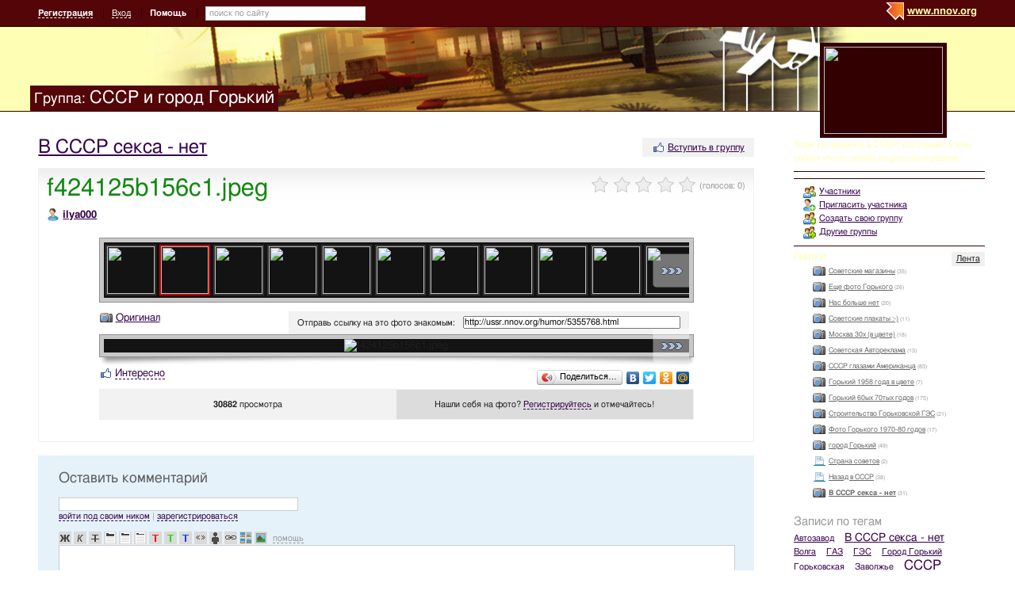

--- FILE ---
content_type: text/html; charset=utf-8
request_url: http://ussr.nnov.org/humor/5355768.html
body_size: 10251
content:
<!DOCTYPE html PUBLIC "-//W3C//DTD XHTML 1.0 Transitional//EN" "http://www.w3.org/TR/xhtml1/DTD/xhtml1-transitional.dtd">
<html xmlns="http://www.w3.org/1999/xhtml">
<head>
   <title>f424125b156c1.jpeg</title>
<meta http-equiv="Content-Type" content="text/html; charset=utf-8" />

<meta name="description" content="f424125b156c1.jpeg Нижний Новгород" /><meta name="keywords" content="Новгород, Горький, f424125b156c1, Нижний, секса, город, СССР, нет, jpeg" />
<link rel="shortcut icon" type="image/x-icon" href="http://img.nnov.org/favicon.ico"/>
<link rel="icon" type="image/x-icon" href="http://img.nnov.org/favicon.ico"/>
     	<link rel="alternate" type="application/rss+xml" title="СССР и город Горький" href="http://ussr.nnov.org/rss.php" />
	   <link rel="alternate" type="application/rss+xml" title="СССР и город Горький: В СССР секса - нет" href="http://ussr.nnov.org/humor/rss.php" />
   
 
            
            
    
  
   <script type="text/javascript" src="http://s.img.nnov.org/jquery,startup.js?1.2.7"></script>
  <link rel="stylesheet" href="http://s.img.nnov.org/skins,google,auto,game_godfather.css;JooStest.css;Oflife.css;Beatle,common.css;myspace,menu.css;item,photoitem.css;sections,forum.css;skins,google,auto,layout.css?3.5.8" type="text/css" media="all"/>

   
 
    <script type="text/javascript" src="http://s.img.nnov.org/adwolf.js"></script>
</head>
<body id="myspace" class="js cBody full" onclick='return {"data":{"user":{"user_id":0,"login":""}},"dispatcher":"page"}' widget="Controls_Document" data='{"userId":0,"login":""}'>
  <script type="text/javascript">

  var _gaq = _gaq || [];
  _gaq.push(['_setAccount', 'UA-30406011-5']);
  _gaq.push(['_setDomainName', '.nnov.org']);
  _gaq.push(['_setSessionCookieTimeout', 7200000]);
  _gaq.push(['_trackPageview']);
  _gaq.push(['t2._setAccount', 'UA-30406011-1']);
 _gaq.push(['t2._setDomainName','none']);
 _gaq.push(['t2._setAllowLinker',true]);
  _gaq.push(['t2._trackPageview']);

  (function() {
    var ga = document.createElement('script'); ga.type = 'text/javascript'; ga.async = true;
    ga.src = ('https:' == document.location.protocol ? 'https://ssl' : 'http://www') + '.google-analytics.com/ga.js';
    var s = document.getElementsByTagName('script')[0]; s.parentNode.insertBefore(ga, s);
  })();

</script>
<!-- Yandex.Metrika counter -->
<script type="text/javascript">
(function (d, w, c) {
    (w[c] = w[c] || []).push(function() {
        try {
            w.yaCounter17734588 = new Ya.Metrika({id:17734588, enableAll: true, webvisor:true});
        } catch(e) { }
    });
    
    var n = d.getElementsByTagName("script")[0],
        s = d.createElement("script"),
        f = function () { n.parentNode.insertBefore(s, n); };
    s.type = "text/javascript";
    s.async = true;
    s.src = (d.location.protocol == "https:" ? "https:" : "http:") + "//mc.yandex.ru/metrika/watch.js";

    if (w.opera == "[object Opera]") {
        d.addEventListener("DOMContentLoaded", f);
    } else { f(); }
})(document, window, "yandex_metrika_callbacks");
</script>
<noscript><div><img src="//mc.yandex.ru/watch/17734588" style="position:absolute; left:-9999px;" alt="" /></div></noscript>
<!-- /Yandex.Metrika counter -->

<style>
.TreasurePriz {position: fixed; width: 70px; height: 100px; top:100px; left:3%; z-index: 10000; }
</style>

                             

               
 <noindex>
  </noindex>
<div id="header">
	<div class="bgImg" >
						<div class="topHeader">
			<div class="nnovMenu" > <ul class="menu">
  <li class="first"> <img src="http://img.nnov.org/sp.gif" class="is icoi myspacelogonnov"/><a href="http://www.nnov.org/"><b>www.nnov.org</b></a></li>
  
 </ul></div>
			     <noindex>
  <ul id="user_panel">
       <li class="first user_panel_item"><a
  href="/common/popup.php?c=classUsers&m=main_v1&s=0&users_do=reg" class="js cPopup user_panel_item_a" target="reg" pw="600" ph="450">Регистрация</a></li>
    <li class="user_panel_item"><a
  href="/common/popup.php?c=classUsers&m=main_v1&s=0&users_do=enter" class="js cPopup user_panel_item_a" target="enter" pw="600" ph="450">Вход</a></li>
              <li class="js cToolsMenu collapsed user_panel_item" onclick="return {'data' : {'css_class' : 'collapsed'}}" requires="cToggle_Holder" >
<a href="" class="js cToggle_Switch user_panel_item_a"><strong>Помощь</strong></a>
       <ul class="user_panel_tools">
       <div class="rb5">
 <div class="co">          <li class="user_panel_tools_item_topspaser"></li>
          <li class="user_panel_tools_item">За помощью обращайтесь к<br /></li>
          <li class="user_panel_tools_item"> <img src="http://img.nnov.org/sp.gif" class="is icoi he_on"/><a href="http://jasper-foter.nnov.org/" class="js cUser" target="_top" title=""><strong>jasper-foter</strong></a> <a href="http://www.nnov.co/friends/?abonentId=24514" target="_balnk">написать</a></li>
          <li class="user_panel_tools_item"> <img src="http://img.nnov.org/sp.gif" class="is icoi he_on"/><a href="http://www.nnov.org/profile/?user_id=3835706" class="js cUser" target="_top" title=""><strong>Администрация ННОВ</strong></a> <a href="http://www.nnov.co/friends/?abonentId=3835706" target="_balnk">написать</a></li>
       <div class="c"></div></div>
</div>


       </ul>
</li>
<li class="user_panel_item"><form action="http://www.nnov.org/search/" method="GET">
 <label for="headsearch">поиск по сайту</label>
 <input id="headsearch" type="text" name="q" value="" widget="Form_Decoratelabel Search_Live" />
</form></li>  </ul>
  </noindex>
  
 
 
    
 
		</div>
		<div class="title"><span class="small">Группа: </span><a href="/">СССР и город Горький</a></div>
		<div class="logoMS" >
							<a href="?Do=Members"><img src="http://preview.nnov.org/preview150x110/0/data/ci/1397568.jpg"/></a>
					</div>
</div></div> <div id="main">
 <div class="grid_row">
  <div class="grid_cc">
    <div class="folderTitle">

<div class="fr">
   <div class="like">
       <div class="icolink"><a href="?Do=Join" class=""><img src="http://img.nnov.org/sp.gif" class="is icoi likeIcon"/>Вступить в группу</a></div>  </div>
    </div>

<div class="folderTitleName">
<h1><a href="http://ussr.nnov.org/humor/">В СССР секса - нет</a></h1>
</div>








</div>
             

             

      <img src="http://img.nnov.org/stat/5355768" />
                  <div class="rb_var9 rb9w">
 <div class="co">     <div class="itemtitle">
   <div class="imgright">      <span class="js cItem_Rate_Holder">
<nobr><span class="js cItem_Rate is rate" Ite_Code="wwwnnovru_common.myItems.5355768" comment_form="1" onclick="return { data: { secretKey: 'QJonI/WWxdYEaOvwO7zAtLdecaiTWvj9+xrtKPKSwtzVFwFIbApxhomoGeJRC+O07j6o/aMgIlbpEbECIM2ywDjLYCvEYhdJn7xDOCJrDfCOX5N2thMKSlGla65deCj0a1pJsu0gwBd+gNv/m/fVVa2+YqeBBHFKSH/4XKqLxiZz86xi2VnlPoclGbkvdIe4FAMzqZ3ory2zJI/QgvKtgi60S4XlrTy5DwpUaQm34KSTLI2uOn3KgcSb7xZSMHuLRcU3IPBvwPT64rG1lo3vwvmC0yCTyJruKMlxGJ8z0VnMymuG5UIMOOTq3QmwnBY3egSOxrqb8Cl5/rsT/yDrIAW3ddXQ72mp49a7Rvjz+xwtQteJKltNvUFHSsHcoJwBmRpSDWd+S1zvG3iLFdtrOPnh8Lv6PnQpVlAdpNNlBWbX3f2w+e3vB7gTrD0Gbz+oiZKpU4SsA74Hd+7gcLAr+g==' } }"><img src="http://img.nnov.org/img/sp.gif"/><b class="is" style="width: 0px"></b><i class="is" style="width: 0px"></i></span> <span class="notes">(голосов: <span class="js cItem_Rate_Voices">0</span>)</span></nobr>
</span></div>
   <h1 class="alt_hdr">f424125b156c1.jpeg</h1>







  </div>
  
      <img src="http://img.nnov.org/sp.gif" class="is icoi he_on"/><a href="http://ilya000.nnov.org/" class="js cUser" target="_top" title=""><strong>ilya000</strong></a><a name="listPhoto" />
 <div class="js cItem_Photo_Scroll photoitem">
     <div id="panMargin" class="panMargin screen">
    <div class="panDiv inner">
     <div class="js cItem_Photo_Scroll_Holder previewHolder"><a href="http://ussr.nnov.org/humor/5355766.html#listPhoto"><img src="http://preview.nnov.org/byid60/0/5/35/57/5355766.jpg" width="60" height="60"/></a><a href="http://ussr.nnov.org/humor/5355768.html#listPhoto"><img src="http://preview.nnov.org/byid60/0/5/35/57/5355768.jpg" width="60" height="60" class="act"/></a><a href="http://ussr.nnov.org/humor/5355765.html#listPhoto"><img src="http://preview.nnov.org/byid60/0/5/35/57/5355765.jpg" width="60" height="60"/></a><a href="http://ussr.nnov.org/humor/5355763.html#listPhoto"><img src="http://preview.nnov.org/byid60/0/5/35/57/5355763.jpg" width="60" height="60"/></a><a href="http://ussr.nnov.org/humor/5355772.html#listPhoto"><img src="http://preview.nnov.org/byid60/0/5/35/57/5355772.jpg" width="60" height="60"/></a><a href="http://ussr.nnov.org/humor/1397602.html#listPhoto"><img src="http://preview.nnov.org/byid60/0/1/39/76/1397602.jpg" width="60" height="60"/></a><a href="http://ussr.nnov.org/humor/1397582.html#listPhoto"><img src="http://preview.nnov.org/byid60/0/1/39/75/1397582.jpg" width="60" height="60"/></a><a href="http://ussr.nnov.org/humor/5355769.html#listPhoto"><img src="http://preview.nnov.org/byid60/0/5/35/57/5355769.jpg" width="60" height="60"/></a><a href="http://ussr.nnov.org/humor/5355771.html#listPhoto"><img src="http://preview.nnov.org/byid60/0/5/35/57/5355771.jpg" width="60" height="60"/></a><a href="http://ussr.nnov.org/humor/5355764.html#listPhoto"><img src="http://preview.nnov.org/byid60/0/5/35/57/5355764.jpg" width="60" height="60"/></a><a href="http://ussr.nnov.org/humor/5355761.html#listPhoto"><img src="http://preview.nnov.org/byid60/0/5/35/57/5355761.jpg" width="60" height="60"/></a><a href="http://ussr.nnov.org/humor/5355760.html#listPhoto"><img src="http://preview.nnov.org/byid60/0/5/35/57/5355760.jpg" width="60" height="60"/></a><a href="http://ussr.nnov.org/humor/5355759.html#listPhoto"><img src="http://preview.nnov.org/byid60/0/5/35/57/5355759.jpg" width="60" height="60"/></a><a href="http://ussr.nnov.org/humor/5355758.html#listPhoto"><img src="http://preview.nnov.org/byid60/0/5/35/57/5355758.jpg" width="60" height="60"/></a><a href="http://ussr.nnov.org/humor/5355757.html#listPhoto"><img src="http://preview.nnov.org/byid60/0/5/35/57/5355757.jpg" width="60" height="60"/></a><a href="http://ussr.nnov.org/humor/5355755.html#listPhoto"><img src="http://preview.nnov.org/byid60/0/5/35/57/5355755.jpg" width="60" height="60"/></a><a href="http://ussr.nnov.org/humor/5355753.html#listPhoto"><img src="http://preview.nnov.org/byid60/0/5/35/57/5355753.jpg" width="60" height="60"/></a><a href="http://ussr.nnov.org/humor/1397606.html#listPhoto"><img src="http://preview.nnov.org/byid60/0/1/39/76/1397606.jpg" width="60" height="60"/></a><a href="http://ussr.nnov.org/humor/1397573.html#listPhoto"><img src="http://preview.nnov.org/byid60/0/1/39/75/1397573.jpg" width="60" height="60"/></a><a href="http://ussr.nnov.org/humor/1397595.html#listPhoto"><img src="http://preview.nnov.org/byid60/0/1/39/75/1397595.jpg" width="60" height="60"/></a><a href="http://ussr.nnov.org/humor/1397580.html#listPhoto"><img src="http://preview.nnov.org/byid60/0/1/39/75/1397580.jpg" width="60" height="60"/></a><a href="http://ussr.nnov.org/humor/1397585.html#listPhoto"><img src="http://preview.nnov.org/byid60/0/1/39/75/1397585.jpg" width="60" height="60"/></a><a href="http://ussr.nnov.org/humor/1397608.html#listPhoto"><img src="http://preview.nnov.org/byid60/0/1/39/76/1397608.jpg" width="60" height="60"/></a><a href="http://ussr.nnov.org/humor/1397600.html#listPhoto"><img src="http://preview.nnov.org/byid60/0/1/39/76/1397600.jpg" width="60" height="60"/></a><a href="http://ussr.nnov.org/humor/1397598.html#listPhoto"><img src="http://preview.nnov.org/byid60/0/1/39/75/1397598.jpg" width="60" height="60"/></a><a href="http://ussr.nnov.org/humor/1397593.html#listPhoto"><img src="http://preview.nnov.org/byid60/0/1/39/75/1397593.jpg" width="60" height="60"/></a><a href="http://ussr.nnov.org/humor/1397591.html#listPhoto"><img src="http://preview.nnov.org/byid60/0/1/39/75/1397591.jpg" width="60" height="60"/></a><a href="http://ussr.nnov.org/humor/1397589.html#listPhoto"><img src="http://preview.nnov.org/byid60/0/1/39/75/1397589.jpg" width="60" height="60"/></a><a href="http://ussr.nnov.org/humor/1397587.html#listPhoto"><img src="http://preview.nnov.org/byid60/0/1/39/75/1397587.jpg" width="60" height="60"/></a><a href="http://ussr.nnov.org/humor/1397578.html#listPhoto"><img src="http://preview.nnov.org/byid60/0/1/39/75/1397578.jpg" width="60" height="60"/></a></div>
    <div class="is arr left"><a href="#" class="js cItem_Photo_Scroll_Left">&larr;</a></div>
    <div class="is arr right"><a href="#" class="js cItem_Photo_Scroll_Right">&rarr;</a></div>
    </div>
   </div>
   


<div style="border: 1px solid white">
 <div class="utils"> <span class="icolink"><a href="http://img.nnov.org/data/uf/44/5/35/57/5355768_f424125b156c1.jpeg" class="" target="_blank"><img src="http://img.nnov.org/sp.gif" class="is icoi classmygallery"/>Оригинал</a></span></div>
 <div class="givelink">
  <div class="rb_var13 rb5" ebl="1" ebr="1">
 <div class="co">  <form>
   <label>Отправь ссылку на это фото знакомым:</label>
   <input type="text" value="http://ussr.nnov.org/humor/5355768.html" />
  </form>
  <div class="c"></div></div>
</div>


 </div>
</div>
<div class="screen"><div class="inner"><img src="http://preview.nnov.org/screen740/0/data/uf/44/5/35/57/5355768_f424125b156c1.jpeg" alt="f424125b156c1.jpeg" title="f424125b156c1.jpeg"/><div class="is arr right"><a href="http://ussr.nnov.org/humor/5355765.html#listPhoto">&raquo;</a></div></div></div>

 <div><img src="http://img.nnov.org/interface/photoitem_bg.jpg" width="100%" height="12"/></div>
    <div>
<div class="fl">


      <div class=" controlLink" 
widget="Controls_Linker"
data="{
  uopClass : 'classMyItemPhoto', 
  uopId : 5355768,
  isLiked : 0  , userNoReg : 1}"
>
 <img src="http://img.nnov.org/sp.gif" class="is icoi likeIcon"/><a href="#" class="Add">Интересно</a>
<a href="#" class="showModalBlock" method="Drop">Вам интересно</a>
<div class="modalBlock" method="Drop">
<a href="#" class="Drop">Больше не интересно</a>
</div>
<span class="CountLikers hide" >(<a href="#" class="showCount" >0</a>)</span>
</div>
</div>
<div class="fr"><script type="text/javascript" src="//yandex.st/share/share.js" charset="utf-8"></script>
<noindex><div class="yashare-auto-init" data-yashareType="button" data-yashareQuickServices="yaru,vkontakte,facebook,twitter,odnoklassniki,moimir"></div></noindex></div>
<div class="c"></div>
</div>
 <div class="rb_var13 rb5">
 <div class="co">      <div class="figures"><div><strong>   
30882 </strong> просмотра</div></div>
  <div class="inphoto"><div>      Нашли себя на фото? <a
  href="/common/popup.php?c=classUsers&m=main_v1&s=0&users_do=reg" class="js cPopup" target="reg" pw="600" ph="450">Регистрируйтесь</a> и отмечайтесь!
   </div></div>
 <div class="c"></div></div>
</div>
<br />

 <div class="c"></div>
 </div>
<div class="c"></div></div>
</div>
<br />



              <a name="comments" />
<div class="rb5 cRoundBox rb_var2 rb9" etl="1" etr="1">
 <div class="co"><div class="fr"></div>
<h3>Оставить комментарий</h3>
						<noindex>
		
	

	
	

	
	 <div class="js cForms_PopupSubmitter" requires="cPopup" href="/common/popup.php?c=DNK_Forum_Thread_Block&m=classMyItemComment&fta=reply&unid=classMyItemPhoto.5355768" pw="700" ph="700" target="enter">
		<form enctype="multipart/form-data" method="post" name="postform" class="js cForms_Container common_form">
	  
	  <input type="hidden" name="kod" value="код" />

	  

	  

	  		
	    <input type="text" maxlength="20" name="login" value="" class="js cForms_Text txtfld"/> 
	      <div class="notes">
                <a href="/common/popup.php?c=classUsers&m=main_v1&s=0&users_do=enter" class="js cPopup" target="userEnter" pw="500" ph="400">войти под своим ником</a>
	        | <a href="/common/popup.php?c=classUsers&m=main_v1&s=0&users_do=reg" class="js cPopup" target="userReg" pw="500" ph="400">зарегистрироваться</a>
		<br /><br />
	      </div>
            
	  
	
	
	  
	      <div class="js cForms_TextEditor">
    <div id="butns">
     <a href="#" class="js cForms_TextEditor_insTag" insTag="b" tabindex="32767" title="Полужирный"><img src="http://img.nnov.org/sp.gif" class="b"/></a>
     <a href="#" class="js cForms_TextEditor_insTag" insTag="i" tabindex="32767" title="Курсив"><img src="http://img.nnov.org/sp.gif" class="i"/></a>
     <a href="#" class="js cForms_TextEditor_insTag" insTag="strike" tabindex="32767" title="Перечеркнутый"><img src="http://img.nnov.org/sp.gif" class="strike" /></a>
     <a href="#" class="js cForms_TextEditor_insTag" insTag="h1" tabindex="32767" title="Заголовок 1"><img src="http://img.nnov.org/sp.gif" class="h1"/></a>
     <a href="#" class="js cForms_TextEditor_insTag" insTag="h2" tabindex="32767" title="Заголовок 2"><img src="http://img.nnov.org/sp.gif" class="h2"/></a>
     <a href="#" class="js cForms_TextEditor_insTag" insTag="h3" tabindex="32767" title="Заголовок 3"><img src="http://img.nnov.org/sp.gif" class="h3"/></a>
     <a href="#" class="js cForms_TextEditor_insTag" insTag="red" tabindex="32767" title="Красный"><img src="http://img.nnov.org/sp.gif" class="red" /></a>
     <a href="#" class="js cForms_TextEditor_insTag" insTag="green" tabindex="32767" title="Зеленый"><img src="http://img.nnov.org/sp.gif" class="green" /></a>
     <a href="#" class="js cForms_TextEditor_insTag" insTag="blue" tabindex="32767" title="Синий"><img src="http://img.nnov.org/sp.gif" class="blue"/></a>
     <a href="#" class="js cForms_TextEditor_insTag" insTag="quote" tabindex="32767" title="Цитировать"><img src="http://img.nnov.org/sp.gif" class="quote"/></a>
          <a href="#" class="js cForms_TextEditor_insTag" insTag="user" tabindex="32767" title="Пользователь"><img src="http://img.nnov.org/sp.gif" class="user"/></a>

     <a href="#" class="js cForms_TextEditor_insUrl" tabindex="32767" title="Ссылка"><img src="http://img.nnov.org/sp.gif" class="url"/></a>
     <a href="#" class="js cForms_TextEditor_insPhoto" tabindex="32767" title="Фотогалерея"><img src="http://img.nnov.org/sp.gif" class="photo"/></a>
     <a href="/common/popup.php?c=classHTML&m=myupload_v2" class="js cForms_TextEditor_insUpload" requires="cPopup" pw="600" ph="500" target="myUpload" title="Загрузить файл" tabindex="32767"><img src="http://img.nnov.org/sp.gif" class="upload"/></a>
  &nbsp;<a href="/common/popup.php?c=classHTML&m=html_help" class="js cPopup notes" target="htmlHelp" pw="500" ph="400">помощь</a>
    </div>
    <div class="js cForms_TextEditor_ImageHolder" preview="byid60"></div>
<textarea
  id="PostMsg"
  name="message"
  class="js cForms_Textarea ta"
></textarea>

  </div>	  
	
	  		
	    <label>Решение задачи (прописью):</label>
	      <div class="notes">Вы не зарегистрированы, решите арифметическую задачу на картинке,<br/>введите ответ <b>прописью</b> <br />(<a href="" onclick="document.getElementById('capt').src = document.getElementById('capt').src + '?rnd=45082'; return false">обновить картинку</a>).</div>
	    
	    <dd><input type="text" name="captcha" class="js cForms_Text txtfld" tabindex="1" /><br />
	      <img src="/common/lcaptcha.php?rnd=80979" id="capt"/>
	    </dd>
	  <div style="text-align: center;"> <input type="submit" class="btn" value="Отправить" /></div>
	    <input type="hidden" name="Update" value="1" />

	</form></div>
</noindex><div class="c"></div></div>
</div>
<br />

  </div>
  <div class="grid_r naviCol">
     

  <div class="myspace_owner">
                                                                                                           	Всем кто родился в СССР, кто слышит в этих словах что-то теплое из детства и родное&#8230;   <hr/>

  
<div class="banner" style=""><noindex rel='nofollow'><!-- Yandex.RTB R-A-178876-3 --><div id="yandex_rtb_R-A-178876-3"></div><script type="text/javascript">    (function(w, d, n, s, t) {        w[n] = w[n] || [];        w[n].push(function() {            Ya.Context.AdvManager.render({                blockId: "R-A-178876-3",                renderTo: "yandex_rtb_R-A-178876-3",                async: true            });        });        t = d.getElementsByTagName("script")[0];        s = d.createElement("script");        s.type = "text/javascript";        s.src = "//an.yandex.ru/system/context.js";        s.async = true;        t.parentNode.insertBefore(s, t);    })(this, this.document, "yandexContextAsyncCallbacks");</script></noindex></div><hr/>
			<ul>
				<li> <div class="icolink"><a href="http://ussr.nnov.org/?Do=Members" class=""><img src="http://img.nnov.org/sp.gif" class="is icoi users"/>Участники</a></div></li>
												<li> <div class="icolink"><a href="http://ussr.nnov.org/?Do=Invite" class=""><img src="http://img.nnov.org/sp.gif" class="is icoi addfriend"/>Пригласить участника</a></div></li>

																	<li> <div class="icolink"><a href="http://www.nnov.org/community/create/" class=""><img src="http://img.nnov.org/sp.gif" class="is icoi addgroup"/>Создать свою группу</a></div></li>
				<li> <div class="icolink"><a href="http://www.nnov.org/community/" class=""><img src="http://img.nnov.org/sp.gif" class="is icoi listgroup"/>Другие группы</a></div></li>
							</ul>
<hr/>
 <div class="myspace_menu">
  <h2>Папки</h2>
   <div class="imgright"><a href="http://ussr.nnov.org/?Do=Lenta">Лента</a></div>
     <ul class="">
                          <li>
           <div class="icolink"><a href="/sovetskie-magazin/" class=""><img src="http://img.nnov.org/sp.gif" class="is icoi classmygallery"/>Советские магазины</a> <span class="count">(35)</span></div>    </li>
                             <li>
           <div class="icolink"><a href="/eshe-foto-gorkogo/" class=""><img src="http://img.nnov.org/sp.gif" class="is icoi classmygallery"/>Еще фото Горького</a> <span class="count">(26)</span></div>    </li>
                             <li>
           <div class="icolink"><a href="/nas-bolsche-net/" class=""><img src="http://img.nnov.org/sp.gif" class="is icoi classmygallery"/>Нас больше нет</a> <span class="count">(20)</span></div>    </li>
                             <li>
           <div class="icolink"><a href="/sovetskie-plakat/" class=""><img src="http://img.nnov.org/sp.gif" class="is icoi classmygallery"/>Советские плакаты :-)</a> <span class="count">(11)</span></div>    </li>
                             <li>
           <div class="icolink"><a href="/moskva-30x/" class=""><img src="http://img.nnov.org/sp.gif" class="is icoi classmygallery"/>Москва 30x (в цвете)</a> <span class="count">(18)</span></div>    </li>
                             <li>
           <div class="icolink"><a href="/sovetskaya-avtoreklama/" class=""><img src="http://img.nnov.org/sp.gif" class="is icoi classmygallery"/>Советская Автореклама</a> <span class="count">(13)</span></div>    </li>
                             <li>
           <div class="icolink"><a href="/howard-sochurek/" class=""><img src="http://img.nnov.org/sp.gif" class="is icoi classmygallery"/>СССР глазами Американца</a> <span class="count">(83)</span></div>    </li>
                             <li>
           <div class="icolink"><a href="/1958color/" class=""><img src="http://img.nnov.org/sp.gif" class="is icoi classmygallery"/>Горький 1958 года в цвете</a> <span class="count">(7)</span></div>    </li>
                             <li>
           <div class="icolink"><a href="/go70/" class=""><img src="http://img.nnov.org/sp.gif" class="is icoi classmygallery"/>Горький 60ых 70тых годов</a> <span class="count">(175)</span></div>    </li>
                             <li>
           <div class="icolink"><a href="/elektrostantsija/" class=""><img src="http://img.nnov.org/sp.gif" class="is icoi classmygallery"/>Строительство Горьковской ГЭС</a> <span class="count">(21)</span></div>    </li>
                             <li>
           <div class="icolink"><a href="/foto-gorkogo-1970x/" class=""><img src="http://img.nnov.org/sp.gif" class="is icoi classmygallery"/>Фото Горького 1970-80 годов</a> <span class="count">(17)</span></div>    </li>
                             <li>
           <div class="icolink"><a href="/gorky/" class=""><img src="http://img.nnov.org/sp.gif" class="is icoi classmygallery"/>город Горький</a> <span class="count">(49)</span></div>    </li>
                             <li>
           <div class="icolink"><a href="/strana-sovetov/" class=""><img src="http://img.nnov.org/sp.gif" class="is icoi classmyblog"/>Страна советов</a> <span class="count">(2)</span></div>    </li>
                             <li>
           <div class="icolink"><a href="/back-in-sssr/" class=""><img src="http://img.nnov.org/sp.gif" class="is icoi classmyblog"/>Назад в СССР</a> <span class="count">(38)</span></div>    </li>
                             <li>
           <div class="icolink"><a href="/humor/" class=""><img src="http://img.nnov.org/sp.gif" class="is icoi classmygallery"/><strong>В СССР секса - нет</strong></a> <span class="count">(31)</span></div>    </li>
       </ul>
   </div>


<style>
.tag-cloud {padding-bottom: 1em;}
.tag-cloud h3 {margin-bottom: 0.3em;}
.tag-cloud a {padding-right: 10px;}
.tag-cloud .tag-edit-link {padding: 5px 0;}
.tag-cloud .tag-edit-link a {padding: 0;}
</style>
<div class="tag-cloud">
  <h3>Записи по тегам</h3>
  <div class="tag-cloud-list">
            <a href="/tag/avtozavod" style="font-size: 100%;" >Автозавод</a>
            <a href="/tag/v-sssr-seksa---net" style="font-size: 130%;" >В СССР секса - нет</a>
            <a href="/tag/volga" style="font-size: 100%;" >Волга</a>
            <a href="/tag/gaz" style="font-size: 100%;" >ГАЗ</a>
            <a href="/tag/ges" style="font-size: 100%;" >ГЭС</a>
            <a href="/tag/gorod-gorkiy" style="font-size: 100%;" >Город Горький</a>
            <a href="/tag/gorkovskaya" style="font-size: 100%;" >Горьковская</a>
            <a href="/tag/zavolzhe" style="font-size: 100%;" >Заволжье</a>
            <a href="/tag/sssr" style="font-size: 160%;" >СССР</a>
            <a href="/tag/sormovo" style="font-size: 100%;" >Сормово</a>
            <a href="/tag/stroitelstvo" style="font-size: 100%;" >Строительство</a>
            <a href="/tag/unichtozhennye-doma" style="font-size: 100%;" >Уничтоженные дома</a>
            <a href="/tag/gorkiy" style="font-size: 130%;" >горький</a>
            <a href="/tag/detstvo" style="font-size: 100%;" >детство</a>
            <a href="/tag/istoriya" style="font-size: 130%;" >история</a>
            <a href="/tag/muzey" style="font-size: 100%;" >музей</a>
            <a href="/tag/nizhniy" style="font-size: 160%;" >нижний</a>
            <a href="/tag/novgorod" style="font-size: 160%;" >новгород</a>
            <a href="/tag/plenki" style="font-size: 100%;" >пленки</a>
            <a href="/tag/raritet" style="font-size: 100%;" >раритет</a>
        
</div>
</div>

<div class="spacer"></div>
<div class="spacer"></div>

</div>  </div>
 </div>
</div>
<div id="footer">
 <div class="inner"><div class="fr" >
<noindex>
<!-- Yandex.RTB -->
<script>window.yaContextCb=window.yaContextCb||[]</script>
<script src="https://yandex.ru/ads/system/context.js" async></script>

<!-- Yandex.RTB R-A-178876-6 -->
<script>
window.yaContextCb.push(()=>{
	Ya.Context.AdvManager.render({
		"blockId": "R-A-178876-6",
		"type": "fullscreen",
		"platform": "touch"
	})
})
</script>
</noindex>

<noindex>
<style>
/*
.liNnov {display: inline;}
.liNnov img {width: 0 !important;height: 0  !important; }
*/
.liNnov {position: relative;width: 1px; height: 1px; overflow: hidden;}
.liNnov a {position: absolute; left: -1000px; display: block;}
</style>

<div class="liNnov">
<!--LiveInternet counter--><script type="text/javascript"><!--
document.write("<a href='http://www.liveinternet.ru/click;nnov_org' "+
"target=_blank><img src='//counter.yadro.ru/hit;nnov_org?t14.1;r"+
escape(document.referrer)+((typeof(screen)=="undefined")?"":
";s"+screen.width+"*"+screen.height+"*"+(screen.colorDepth?
screen.colorDepth:screen.pixelDepth))+";u"+escape(document.URL)+
";"+Math.random()+
"' alt='' title='LiveInternet: показано число просмотров за 24"+
" часа, посетителей за 24 часа и за сегодня' "+
"border='0' width='88' height='31'><\/a>")
//--></script><!--/LiveInternet-->
</div>
<!--LiveInternet counter--><script type="text/javascript"><!--
document.write("<a href='http://www.liveinternet.ru/click;nnov_ru' "+
"target=_blank rel=nofollow><img src='http://counter.yadro.ru/hit;nnov_ru?t14.1;r"+
escape(document.referrer)+((typeof(screen)=="undefined")?"":
";s"+screen.width+"*"+screen.height+"*"+(screen.colorDepth?
screen.colorDepth:screen.pixelDepth))+";u"+escape(document.URL)+
";h"+escape(document.title.substring(0,80))+";"+Math.random()+
"' alt='' title='LiveInternet: показано число просмотров за 24"+
" часа, посетителей за 24 часа и за сегодня' "+
"border=0 width=88 height=31><\/a>")//--></script><!--/LiveInternet-->
<!-- tns-counter.ru -->
<script type="text/javascript">
	(function(win, doc, cb){
		(win[cb] = win[cb] || []).push(function() {
			try {
				tnsCounterNgs_ru = new TNS.TnsCounter({
				'account':'ngs_ru',
				'tmsec': 'nnov_total'
				});
			} catch(e){}
		});

		var tnsscript = doc.createElement('script');
		tnsscript.type = 'text/javascript';
		tnsscript.async = true;
		tnsscript.src = ('https:' == doc.location.protocol ? 'https:' : 'http:') + 
			'//www.tns-counter.ru/tcounter.js';
		var s = doc.getElementsByTagName('script')[0];
		s.parentNode.insertBefore(tnsscript, s);
	})(window, this.document,'tnscounter_callback');
</script>
<noscript>
	<img src="//www.tns-counter.ru/V13a****ngs_ru/ru/UTF-8/tmsec=nnov_total/" width="0" height="0" alt="" />
</noscript>
<!--/ tns-counter.ru -->



</noindex>

<noindex><script async="async" src="https://w.uptolike.com/widgets/v1/zp.js?pid=1355823" type="text/javascript"></script></noindex>

<noindex rel="nofollow"><!-- Yandex.Metrika counter --><script type="text/javascript">(function (d, w, c) { (w[c] = w[c] || []).push(function() { try { w.yaCounter29056055 = new Ya.Metrika({id:29056055, webvisor:true, clickmap:true, trackLinks:true, accurateTrackBounce:true}); } catch(e) { } }); var n = d.getElementsByTagName("script")[0], s = d.createElement("script"), f = function () { n.parentNode.insertBefore(s, n); }; s.type = "text/javascript"; s.async = true; s.src = (d.location.protocol == "https:" ? "https:" : "http:") + "//mc.yandex.ru/metrika/watch.js"; if (w.opera == "[object Opera]") { d.addEventListener("DOMContentLoaded", f, false); } else { f(); } })(document, window, "yandex_metrika_callbacks");</script><noscript><div><img src="//mc.yandex.ru/watch/29056055" style="position:absolute; left:-9999px;" alt="" /></div></noscript><!-- /Yandex.Metrika counter --></noindex>
</div>

<div class="infoBlockFooter">
Редакция - <a href="mailto:hkdkest@mail.ru">hkdkest@mail.ru</a> | <a href="http://www.nnov.org/about/">О проекте</a> | <a href="http://www.nnov.org/sitemap/">Карта сайта</a> | <a href="http://www.nnov.org/Нижний_Новгород">О Нижнем Новгороде</a> | <a href="http://nnov.nnov.org">Кор. блог</a>, 
Техподдержка: <a href="http://www.nnov.org/forum/nnov/">форум</a>, <a href="mailto:support@nnov.org">support@nnov.org</a> | <a href="http://www.nnov.org/advertizing/">Реклама</a><br />
<div class="copy">
&copy; 2001&mdash;2026 ООО &laquo;Медиа Инвест&raquo;, тел.: (831) 291-78-30<br/>
<a href="http://www.nnov.org/about/media/" >&laquo;Сайт для нижегородцев&raquo; свидетельство о регистрации СМИ Эл № ФС77-57309 от 17.03.2014 г.</a> 
<br />





<!-- Yandex.RTB R-A-178876-4 -->
<script>window.yaContextCb.push(()=>{
	Ya.Context.AdvManager.render({
		"blockId": "R-A-178876-4",
		"type": "fullscreen",
		"platform": "touch"
	})
})
</script>


<!-- Yandex.RTB R-A-178876-5 -->
<script>window.yaContextCb.push(()=>{
	Ya.Context.AdvManager.render({
		"blockId": "R-A-178876-5",
		"type": "floorAd"
	})
})
</script>




<p class="agerating">Главная колонка: 16+</p>
</div>
</div></div>
</div>

     
 
 
   
      
  
    <script type="text/javascript" src="http://s.img.nnov.org/JooS.js;Urfin.js;Beatle.js;Oflife.js;Beatle,common.js?3.5.8"></script>
  
 <script type="text/javascript">
   JooS.WindowDOM.reload = function() { window.location = "http://ussr.nnov.org/humor/5355768.html"; }
  </script>
  <!--[if IE]><script src="javascript:void(0)" onreadystatechange="JooS.Startup.onLoad_IEDefer(this)" defer></script><![endif]-->
 
 
</body></html>

--- FILE ---
content_type: text/css
request_url: http://s.img.nnov.org/skins,google,auto,game_godfather.css;JooStest.css;Oflife.css;Beatle,common.css;myspace,menu.css;item,photoitem.css;sections,forum.css;skins,google,auto,layout.css?3.5.8
body_size: 29225
content:
html,body{height:100%;margin:0;padding:0}html>body.full{min-height:100%;height:auto}body{font-family:Tahoma, FreeSans, sans-serif;line-height:1.4em;font-size:80%;color: #202020}body.full{min-width:990px;background: #fff;position:relative}body.popup{border:20px solid #fff;background: #fff;height:auto !important}img{border:0}hr{border:0px;border-bottom:1px solid #ccc;height:1px;overflow:hidden;margin:7px 0;clear:both;//margin: 0}form,input,textarea,select{margin:0px;padding:0px;font-family:Tahoma,FreeSans,sans-serif}textarea{font-size:14px}h1,h2,h3,h4,h5,h6{font-family:Tahoma, FreeSans, sans-serif;color: #5f5f5f;margin:0 0 10px 0;line-height:1em;font-weight:normal}h1{font-size:240%}h2{font-size:180%}h3{font-size:140%}h4{font-size:120%;font-weight:bold}h5{font-size:110%;font-weight:bold}h6{font-size:100%;font-weight:bold}.alt_hdr{color: #181}.alt_hdr a,.alt_link{color: #181 !important}.alt_hdr2 a,.alt_link2{color: #999 !important}.block_hdr a:hover{text-decoration:underline}.block_hdr{font-family:Arial, Tahoma, FreeSans, sans-serif;padding-bottom:5px;font-weight:bold;font-size:160%}.block_hdr a{color: #5f5f5f;text-decoration:none}.itemtitle{margin-bottom:10px}.itemtitle h1, .itemtitle h2, .itemtitle h3{display:inline}a{color: #36024d}a.shady{color: #8f8f8f}a:hover,a.nodec,a.noref{text-decoration:none}a.noref{border-bottom:1px dashed}a.nodec:hover{text-decoration:underline}.actuser{color: #fc7445}.addblog_link{margin:10px 0;text-align:right;white-space:nowrap}.addblog_link .label{font-size:170%}.addblog_link a{color: #8f8f8f}.addblog_link .exp{font-size:85%;padding-top:3px}.user_avatar{float:left;margin:0 15px 15px 0;text-align:center;background: #ddd;padding:2px;width:62px;overflow:hidden;font-size:10px}.addLink{display:inline}.linkExists .addLink{display:none !important}.dropLink{display:none}.linkExists .dropLink{display:inline !important}.reting{font-size:140%;padding:0 0.3em;line-height:1em;font-style:italic;text-decoration:none;color: #fc7445}.reting i{font-size:70%;font-weight:bold}.cw{padding:7px 2%}.cw:nth-last-of-type(3){padding-bottom:120px !important}.c,.cr,.cl{font-size:0px;height:0px;overflow-y:hidden;_width:1px}.c{clear:both}.cr{clear:right}.cl{clear:left}.fl{float:left}.fr{float:right}.ac{text-align:center}.small{font-size:80%}.w{width:100%}.inline{display:inline}.dbl{display:block}.dno{display:none}.half_size,.third_size,.forth_size,.twothird_size,.threeforth_size{float:left}.size_l{margin-right:1%}.size_r{margin-left:1%}.half_size{width:48%}.third_size{width:31%}.twothird_size{width:65%}.forth_size{width:23%}.threeforth_size{width:73%}.textright{text-align:right}.preview80txt{margin-left:90px}.preview100txt{margin-left:110px}.preview150txt{margin-left:160px}.imgleft{float:left;margin:0px 10px 0px 0px}.imgright{float:right;margin:0px 0px 0px 10px}.rightover{position:absolute;right:0;top: -2em}.related{float:right;margin:5px 0px 0px 10px}.lifted{margin-top: -1em !important}.grid_row{clear:both;padding-top:10px}.grid_l,.grid_r{width:21%;_overflow:hidden}.grid_c{width:50%;//width: 49.3%}.grid_cc{width:75%;//width: 74.5%}.grid_l,.grid_c,.grid_r,.grid_cc{float:left}.grid_l,.grid_cc{clear:left}.grid_c,.grid_r{margin-left:4%}.grid_3r,.grid_3l{width:30%}.grid_3c{width:30%;margin:0 0 0 5%;text-align:center}.grid_3l,.grid_3c{float:left}.grid_3r{float:right;text-align:right}.grid_2r,.grid_2l{width:47%}.grid_2l{float:left}.grid_2r{float:right}#footer{position:absolute;bottom:0;width:100%;background: #D8D8D8 url(http://img.nnov.org/5.7/interface/2.0/footer_bg.png) repeat-x}#main{padding-bottom:170px;position:relative;overflow:hidden;zoom:1;clear:both}#main{margin:0 3%}#header{zoom:1;padding:0 3%}#footer .inner{margin:15px 3%;font-size:11px}#urhere{margin-top:10px;font-size:10px}#urhere a{color: #8f8f8f}.sitemenu{background-position:top right}.sitemenu .in{background-position:0 0}.sitemenu li.act{background-position:100% -39px}.sitemenu li.act a{background-position:0 -39px}#header .co{padding:0}#header .rb5, #header .rb9{border-top:none}.logo{float:left;height:100px;text-align:center;width:21%;background:url(http://img.nnov.org/5.7/interface/2.0/bg_logo_new.jpg) 0 50% repeat-x}.logo a{display:block;height:100%;margin:0 auto;overflow:hidden;background:url(http://img.nnov.org/5.7/interface/2.0/logo_new.png) 45% 50% no-repeat;border-right:1px dashed #e6e6e6}.logo strong{display:block;padding-top:84px}.features{float:right;height:84px;width:60%;//width: 59.5%;margin:10px 0}.features ul{padding:0 10px}#header .info{float:left;width:19%;//width: 18.5%}#header ul{margin:0;padding:0;list-style-type:none}.sitemenu{position:absolute;right:0;top:10px;height:30px;zoom:1;padding-left:10px;width:60%}.sitemenu ul{_float:left;height:30px;position:relative;margin-left: -20px !important;//margin-left: -10px !important}.sitemenu li{float:left;font-family:Arial, Helvetica, sans-serif;width:14.25%;text-align:center}.sitemenu li a{display:block;_float:left;height:30px;line-height:30px;font-size:14px;color: #1f3b57;margin-right:10px;_margin-right:5px;text-align:center}.sitemenu li.act a, .sitemenu a:hover{text-decoration:none;color: #207d96}.sitemenu .in{height:30px;width:10px;position:absolute;top:0px;left: -10px}#user_panel{height:33px;line-height:33px;_padding-top:10px !important}#user_panel .user_panel_item{border-left:1px solid #fff;display:inline;padding:0 10px;font-size:11px;line-height:33px;position:relative;color: #fff}#user_panel li.first{border-left:none;font-weight:bold}#user_panel,.user_panel_item_a{color: #fff !important}#user_panel,.user_panel_item_a_icon{text-decoration:none;color: #fff}#user_panel, .user_panel_item_a_icon .icoi{vertical-align:text-bottom !important;_margin:0;_paddin:0 4px}#user_panel .user_panel_tools{position:absolute;BACKGROUND-COLOR: #fff;top: -5px;left:0;padding:0;z-index: -1;min-width:200px}.user_panel_tools_item_topspaser{display:block;height:26px;border-bottom:1px solid #ccc;background-color: #8c959d;margin:0}#user_panel .user_panel_tools, #user_panel .user_panel_tools .rb5, #user_panel .user_panel_tools .co{padding:0 !important;margin:0 !important}.user_panel_tools_item_topspaser{_margin-left: -12px}.user_panel_tools_item{padding:0 10px;font-weight:normal}#user_panel .cToggle_Switch{text-decoration:none}.user_panel_tools_item,.user_panel_tools_item_a{white-space:nowrap;line-height:20px;color: #333;margin:0}.user_panel_tools_item .exit{font-weight:bold}#user_panel .collapsed .user_panel_tools{position:absolute;display:none}#user_panel .cToolsMenu{position:relative;z-index:10}#header{background-image:url(http://img.nnov.org/5.7/interface/2.0/top_spr.png);background-repeat:repeat-x;_background-image:url(http://img.nnov.org/5.7/interface/2.0/top_spr.gif);background-repeat:repeat-x}#header{background-position:0 0px;background-repeat:repeat-x;height:100px;padding-top:33px}.header_left{float:left;width:40%;margin-top: -33px}.header_right{float:right;width:59.5%;margin-top: -33px}.header_logo{float:left;height:100px;text-align:center;width:50%;background:url(http://img.nnov.org/5.7/interface/2.0/bg_logo_new_new.jpg) 0 50% repeat-x}.header_logo a{display:block;height:100%;margin:0 auto;overflow:hidden;background:url(http://img.nnov.org/5.7/interface/2.0/logo_new_new.png) 45% 50% no-repeat;border-right:1px dashed #e6e6e6;_background-image:url(http://img.nnov.org/5.7/interface/2.0/logo_new_new.gif)}.header_logo_NY{float:left;height:100px;text-align:center;width:50%;background:url(http://img.nnov.org/5.7/interface/2.0/bg_logo_new.jpg) 0 50% repeat-x;border-right:1px dashed #e6e6e6}.header_logo_NY a{display:block;height:113px;margin:0 auto;overflow:hidden;background:url(http://img.nnov.org/5.7/interface/2.0/nyLogo.png) 45% 50% no-repeat;_background-image:url(http://img.nnov.org/5.7/interface/2.0/nyLogo.gif)}.header_blockInfo{float:left;width:24.5%;text-align:center}.header_weather{font-size:85%;display:block;text-decoration:none;color: #202020;margin-bottom:5px}.header_blockInfoKurs{float:left;width:25%;text-align:center}.header_blockInfoKurs_kurs{padding:5px 0 12px 0;background:url(http://img.nnov.org/5.7/interface/2.0/bgKurs.png) 50% 5px no-repeat;font-size:85%}.header_weather_desc{text-align:center;font-size:11px;padding:10px}.mainMenu_Content{height:100px !important;margin:0 0 0 2% !important;border-left:1px dashed #E6E6E6}.header_mainMenu{margin-top:7px;position:relative}.header_mainMenu .rbm{position:absolute;width:5px;height:5px;top:0;background:url(http://img.nnov.org/5.7/interface/2.0/rbHeader.png) 10px 10px no-repeat;_background:url(http://img.nnov.org/5.7/interface/2.0/rbHeader.gif) 10px 10px no-repeat;z-index:1000}.presentation_b-tab7 .rbm{left:0;background-position:0 0}.presentation_b-tab1 .rbm{right:0;background-position: -5px 0px}.header_mainMenu .presentation_b-container{background:none;height:26px;margin:0;overflow:hidden;padding:0;position:relative;text-align:center;white-space:nowrap;z-index:100}.header_mainMenu .presentation_b{background:none;background-color: #ededed;color: #1f3b57;float:right;font-size:12px;line-height:25px;height:26px;margin:0;padding:0;position:relative;text-align:center;white-space:nowrap;width:14%}.header_mainMenu .presentation_bl{border-left:1px solid #CDCDCD;color:#1f3b57;display:block;font-weight:bold;height:100%;line-height:26px;position:relative;text-decoration:none;width:99%}.presentation-tab1 .mainMenu_List_Item .presentation_bl-tab1, .presentation-tab2 .mainMenu_List_Item .presentation_bl-tab2, .presentation-tab3 .mainMenu_List_Item .presentation_bl-tab3, .presentation-tab4 .mainMenu_List_Item .presentation_bl-tab4, .presentation-tab5 .mainMenu_List_Item .presentation_bl-tab5, .presentation-tab6 .mainMenu_List_Item .presentation_bl-tab6, .presentation-tab7 .mainMenu_List_Item .presentation_bl-tab7{background:none;background-color: #fff;color: #207d96 !important}.mainMenu_Content .presentation_c{height:100px}.header_content{height:100px}#header .tl, #header .tr, #header .bl, #header .br{background-image:url(http://img.nnov.org/5.7/interface/2.0/rbHeader.png) !important}.a_oldMainPage{display:block;height:12px;background:url(http://img.nnov.org/5.7/interface/2.0/oldMian.gif) 50% 50% no-repeat;margin-top:5px}#content,.midcol{float:left;width:78%;_width:77%;margin:0}#content{min-height:500px;_height:500px}#content,#content_blank{padding-bottom:20px}#myspace #recBar, #myspace .ritecol{margin:0 0 0 79%}#myspace #content, #myspace .midcol{width:77%}#myspace #header_def{padding:0;margin:0}#myspace .myspace_header{background:url(http://img.nnov.org/5.7/interface/gradie_ms.gif) bottom repeat-x #000;border:0px;margin:0px;overflow:auto;zoom:1;height:40px}#myspace .myspace_header h2{margin:0 0 0 3%;float:left;font:22px/35px Arial, sans-serif;_margin-left:1.5%}#myspace .myspace_header h2 a{text-decoration:none;color: #c0c0c0}#myspace .myspace_header .menu{float:right;margin:7px 3% 0 0;list-style-type:none}#myspace .myspace_header .menu li{float:left;border-left:1px solid #c0c0c0;padding:0 10px;line-height:23px}#myspace .myspace_header .menu li.first{border-left:0}#myspace .myspace_header .menu .myspacelogonnov,.myspacelogonnov_1{width:24px;height:24px;background-position:0 -312px}#myspace .myspace_header .menu li a{color: #c0c0c0;padding:5px 0}#myspace #header_def .inner{background:url(http://img.nnov.org/5.7/interface/gradie_ms.gif) bottom repeat-x #000;min-height:50px;_height:50px;color: #fff}#myspace #header_def .inner a, #myspace #header .inner h1{}#myspace #header_def #user_panel{overflow:auto;height:auto;line-height:1.4em !important;background:url(http://img.nnov.org/5.7/interface/grstrikes.gif) repeat-x !important;margin-left:0 !important;margin-bottom: -10px}#myspace #header_def #user_panel .cRoundBox{float:left;border:1px solid #dedede;margin-left:3%}#myspace #header_def #user_panel .cRoundBox .co{padding:5px 7px !important;background: #e8e8e8 !important;font-size:11px !important}#myspace #header_def #user_panel .cRoundBox .co a{color: #222 !important}#myspace #header_def #user_panel .cRoundBox .co a i{font-style:normal}#myspace #header_def #user_panel{_margin-bottom:0px !important;_display:inline}#myspace #header_def #user_panel .rb5{_margin-left:1.5% !important;_float:left}#myspace #header_def #user_panel .rb5 .co{_display:inline !important;_background: #e8e8e8 !important}#myspace #header_def #user_panel a{color: #222 !important;_background-color: #e8e8e8}#myspace #header_def #user_panel i{font-style:normal}.menuExport{margin:0.5em 0;padding:0}.menuExport li{display:inline;padding-left:5px;white-space:nowrap}.fr .menuExport{white-space:nowrap}.header_def #user_panel .user_panel_item{line-height:20px}.panelNnovCo{margin:0;padding:0;display:inline}.panelNnovCo .thumbTopMenu{display:inline;position:relative}.panelNnovCo .thumbTopMenu a{color: #fff;text-decoration:none;padding:0 5px}.panelNnovCo .thumbTopMenu .newEl{color: #F60;display:none;font-size:9px;font-style:normal;font-weight:bold;height:17px;line-height:17px;position:absolute;right: -2px;text-align:center;top: -8px;width:17px}.header_search{position:relative;float:left;width:49.5%;_width:48%;height:40px}.header_search input{display:block;width:93%;margin:12px 0 0 7%;padding:2px;border:solid 1px #ccc;font-size:85%;color: #666}.header_search label{display:block;position:absolute;height:1em;width:50%;left:9%;top:13px;font-size:85%;color: #999}#user_panel .user_panel_item form{display:inline}#user_panel .user_panel_item label{position:absolute;top:0;left:15px;line-height:1em;color: #999}#user_panel .user_panel_item input{width:196px;padding:2px;border:solid 1px #ccc;font-size:100%;color: #666}#myspace .myspace_header form{float:right;position:relative;margin-top:7px}#myspace .myspace_header label{position:absolute;top:0;left:5px;font-size:85%;color: #999}#myspace .myspace_header input{width:196px;padding:2px;border:solid 1px #ccc;font-size:85%;color: #666}.banner{text-align:center}.contentTopAdvLeft{float:left;width:50%}.contentTopAdvRight{float:right;width:50%}.rb5,.rb9{border:1px solid #ccc}.co{padding:10px;overflow-x:hidden;zoom:1}.rb5,.rb9,.rb3,.rb9w{position:relative}.tl,.tr,.bl,.br{position:absolute;font-size:1px;background:url(http://img.nnov.org/5.7/interface/rb.png);background-repeat:no-repeat}.tl{top: -1px;left: -1px}.tr{top: -1px;right: -1px}.bl{bottom: -1px;left: -1px}.br{bottom: -1px;right: -1px}.rb9 .tl, .rb9 .tr, .rb9 .bl, .rb9 .br, .rb9w .tl, .rb9w .tr, .rb9w .bl, .rb9w .br{width:9px;height:9px}.rb5 .tl, .rb5 .tr, .rb5 .bl, .rb5 .br{width:5px;height:5px}.rb3 .tl, .rb3 .tr, .rb3 .bl, .rb3 .br{width:3px;height:3px}.rb9w .tl{background-position: -28px 0px}.rb9w .tr{background-position: -37px 0px}.rb9w .bl{background-position: -28px -9px}.rb9w .br{background-position: -37px -9px}.rb9 .tl{background-position: -10px 0px}.rb9 .tr{background-position: -19px 0px}.rb9 .bl{background-position: -10px -9px}.rb9 .br{background-position: -19px -9px}.rb5 .tl{background-position:0px 0px}.rb5 .tr{background-position: -5px 0px}.rb5 .bl{background-position:0px -5px}.rb5 .br{background-position: -5px -5px}.rb3 .tl{background-position:0px -10px}.rb3 .tr{background-position: -3px -10px}.rb3 .bl{background-position:0px -13px}.rb3 .br{background-position: -3px -13px}.rb_var1{background: #eff9ff}.rb_var2{background: #e5f2fa;padding:10px 15px}.rb_var3{background: #f9e5e6;padding:10px 15px}.rb_var4 h3{margin:0px;padding:2px 10px;font-size:100%;font-weight:bold;color: #fff;background: #45b545}.rb_var4 h3 a{color: #fff}.co_var4{padding:10px}.rb_var5{background:url(http://img.nnov.org/5.7/interface/grstrikes.gif)}.rb_var5 dl{margin:0px;padding:0px}.rb_var5 dt{margin:10px;line-height:0px;text-align:center}.rb_var5 dd{margin:0px;padding:10px;background: #e5f2fa;font-size:85%;border-top:1px solid #fff}.rb_var4 .co, .rb_var5 .co, .rb_var10 .co, .rb_var6 .co, .rb_var7 .co, .rb_var11 .co, .rb_var13 .co{padding:0px}.rb_var14 .co{padding:5px}.rb_var6 ul, .rb_var7 ul, .rb_var11 ul{margin:0px;padding:0px;list-style-type:none;background:url(http://img.nnov.org/5.7/interface/gradies_tiny.gif);background-repeat:repeat-x;color: #fff;font-size:110%}.rb_var6 ul, .rb_var7 ul{background-position:0% 0%}.rb_var11 ul{background-position:0% -100px}.rb_var6 ul li, .rb_var7 ul li, .rb_var11 ul li{padding:10px}.rb_var6 li.act a{color: #202020}.rb_var7,.rb_var8,.rb_var12{background:url(http://img.nnov.org/5.7/interface/gradie_bottom.gif) bottom repeat-x #fff}.rb_var9{background:url(http://img.nnov.org/5.7/interface/gradie_top.gif) top repeat-x #fff}.rb_var10{background:url(http://img.nnov.org/5.7/interface/dstrikes.gif)}.rb_var10 dl{margin:0px;padding:0px}.rb_var10 dt{margin:7px;background: #474f4e;text-align:center}.rb_var10 dd{margin:0px;padding:5px 2px;background:url(http://img.nnov.org/5.7/interface/gradie_bottom.gif) bottom repeat-x;font-size:80%;text-align:center}.rb_var11 ul li:hover, .rb_var6 li.act{margin:0px;background:url(http://img.nnov.org/5.7/interface/gradies_tiny.gif);background-repeat:repeat-x;background-position:0% -203px}.rb_var12{margin:0 15px;border-top:0px}.rb_var13{background: #f2f2f2}.rb_var14{border-bottom:0px;background: #feffef}.plate{background: #f2f2f2;padding:10px}.is{background:url(http://img.nnov.org/5.7/interface/is.png);background-repeat:no-repeat}.icolink{padding-left:20px}.icolink img{margin-left: -20px}.utils_right .icolink, .photoitem .icolink{white-space:nowrap}.icoi{width:16px;height:16px;vertical-align:middle;margin-right:4px}.ico32{width:32px;height:32px}.ico i, .cUser i{font-style:normal}.cUser{white-space:nowrap}.ico i.hid{display:none}.he_on{background-position: -136px 0}.he_off{background-position: -136px -16px}.she_on{background-position: -136px -32px}.she_off{background-position: -136px -48px}.users{background-position: -136px -288px}.comment{background-position: -136px -192px}.thumb_comment{background-position: -136px -176px}.cut{background-position: -136px -240px}.tags{background-position: -136px -96px}.arrdown{background-position: -136px -320px}.classmygallery,.classMyGallery{background-position: -136px -112px}.classmymemories{background-position: -136px -128px}.classmyblog,.classMyItemBlog{background-position: -136px -144px}.classmyfavorites{background-position: -136px -128px}.classmyforum,.classForumThread{background-position: -152px -320px}.plus{background-position: -136px -64px}.stats{background-position: -136px -272px}.settings{background-position: -136px -256px}.folder_options{background-position: -152px 0}.folder_move{background-position: -152px -16px}.folder_delete{background-position: -152px -32px}.folder_default{background-position: -152px -48px}.blog_write{background-position: -152px -64px}.blog_edit{background-position: -152px -80px}.blog_delete{background-position: -152px -96px}.photo_write,.classMyItemPhoto{background-position: -152px -112px}.photo_write_multi{background-position: -152px -128px}.photo_edit{background-position: -152px -144px}.photo_delete{background-position: -152px -160px}.item_show{background-position: -152px -192px}.item_hide{background-position: -152px -208px}.addfriend{background-position: -152px -224px}.sticky{background-position: -152px -240px}.delete{background-position: -152px -176px}.close{background-position: -104px -176px}.dummy{background-position:20px 20px}.icq{background-position: -152px -256px}.up_arrow{background-position: -152px -272px}.messagebox{background-position: -152px -288px}.lock{background-position: -152px -304px}.classmyvideo,.video,.classMyItemVideo{background-position: -168px 0}.video_edit{background-position: -168px -16px}.video_write{background-position: -168px -32px}.video_delete{background-position: -168px -48px}.privat_message_on{background-position: -168px -64px}.privat_message_off{background-position: -168px -80px}.notifycation_message_on{background-position: -168px -96px}.notifycation_message_off{background-position: -168px -112px}.facebook{background-position: -168px -128px}.twitter{background-position: -168px -144px}.vkontakte{background-position: -168px -160px}.likeIcon{background-position: -168px -176px}.unlikeIcon{background-position: -168px -192px}.addgroup{background-position: -168px -256px}.listgroup{background-position: -168px -272px}.airItem{background-position: -168px -288px}.airItemMenu{background-position: -184px -16px}a:hover .airItemMenu, .hasNew .airItemMenu,.airItem{background-position: -184px -0px}.replaseItemMenu{background-position: -184px -48px}a:hover .replaseItemMenu, .hasNew .replaseItemMenu{background-position: -184px -32px}.messageItemMenu{background-position: -184px -80px}a:hover .messageItemMenu, .hasNew .messageItemMenu{background-position: -184px -64px}.suggest_accept{background-position: -136px -64px}.suggest_decline{background-position: -152px -176px}.suggest_declineFromUser{background-position: -184px -96px}.txtitem_thumb .date,.glodate{background-position:0px 0px;width:44px;height:47px;float:left;margin-right:16px;padding-top:4px}.txtitem_thumb .date .day, .txtitem_thumb .date .time, .glodate .day, .glodate .time{text-align:center;font-weight:bold;font-size:10px}.glodate{float:none;margin-right:0px}.txtitem_thumb .date .day, .glodate .day{color: #fff;line-height:12px}.txtitem_thumb .date .time, .glodate .time{line-height:30px}.txtitem_thumb .altdate{background-position: -44px 0px}.txtitem_thumb .comment_ico{float:right;margin-left:10px;border:1px solid #fff;white-space:nowrap}.txtitem_thumb .utils_right{float:right;padding-left:10px;font-size:85%;margin-right:1px}.txtitem_thumb .comment_ico a, .txtitem_thumb .utils_right a{color: #8f8f8f}.txtitem_thumb h3, .txtitem_thumb .itemtitle{margin:0;border-bottom:1px dotted #ccc !important;padding-bottom:4px;margin-left:60px;background:none !important;line-height:1.2em}.txtitem_thumb .itemtitle h3{border:none !important;padding:0px;margin:0px;line-height:normal}.txtitem_thumb .txt{margin-top:7px}.txtitem_thumb .instr_ico{margin-top:10px;font-size:11px;color: #999}.txtitem_thumb .tags_ico{margin-top:3px;margin-left:60px;color: #999}.txtitem_thumb .tags_ico a{color: #999;font-size:12px}.txtitem_thumb .tags_ico .readmore{position:absolute;left:0;bottom:0;cursor:pointer}.txtitem_thumb .tags_cut{position:relative;height:53px;overflow:hidden}.txtitem_thumb .tags_cut .readmore{width:100%;height:25px;background:url(http://img.nnov.org/5.7/interface/tagsGradient.png)}.txtitem_thumb .txt .rb_var5{float:left;margin:0 15px 10px 0;border:0 !important}.txtitem_thumb .m_head{font-family:Arial, tahoma, FreeSans, sans-serif;font-size:16px}.txtitem_thumb .m_title a{color: #8f8f8f}.community > h3, .community .tags_ico, .community .itemtitle{margin-left:96px !important}.community .author_ico{margin-top:3px;margin-left:96px}.community .datespan{font-size:85%;padding-left:1em;color: #999}.communityLenta h3, .communityLenta .tags_ico, .community .communityLenta{margin-left:51px !important}.communityLenta .folder{line-height:22px;color: #999}.communityLenta .author_ico{margin-top:3px;margin-left:51px}.txtitem_thumb .utils_right .menuExport{list-style:none}#myspace .obj-pres-thumb .obj-pres-thumb-desc .imgObjPrew{float:left;padding-right:10px}#myspace .obj-pres-thumb .obj-pres-thumb-serv{clear:both}#myspace .block-item-intro .bi-photo{float:left;padding-right:10px}#myspace .grid_cc .block-base{clear:both}.block-news-serv div{display:inline-block;margin-right:15px}.block-news-serv{font-size:10px;color: #666}.event_thumb,.event{margin-bottom:20px;overflow:auto}.event_thumb h3{margin:0;border-bottom:1px dotted #ccc !important;padding-bottom:4px;margin-left:160px;background:none !important}.event_thumb .txt{margin:7px 0 0 160px}.event_thumb .comment_ico{float:right;margin-left:10px;border:1px solid #fff;white-space:nowrap}.event h3{margin:0;border-bottom:1px dotted #ccc !important;padding-bottom:4px;margin-left:310px;background:none !important}.photo_thumb{float:left;margin:20px;width:116px}.photo_thumb dt{width:100px;height:100px;overflow:hidden;position:relative}.photo_thumb dt a{display:block;text-align:center}.photo_thumb dt a.hor{margin-left: -50px;width:200px}.photo_thumb dt a.ver{margin-top: -25px;height:200px}.photo_thumb dt .comments{position:absolute;top:0px;right:0px;padding:2px 4px;background: #73880a;opacity:0.8;filter:alpha(opacity=80)}.photo_thumb dt .comments a{display:inline;color: #fff}.on_photo_all{display:none}form{margin:0px;padding:0px;_width:99%}.txtfld,.ta{border:1px solid #ccc}input.small{width:30px}select.txtfld{width:auto}.narrow{width:150px !important}.chkbox{}.btn,.btn_c,.btn_sm,.btn_fx{font-size:100%;color: #fff;height:31px;border:1px solid;background:url(http://img.nnov.org/5.7/interface/gradies_tiny.gif) repeat-x;padding:0 6px !important}.btn,.btn_sm{background-position:0 -300px;border-color: #0175b0}.btn_fx{background-position:0 -331px;border-color: #ff5319}.btn_c{background-position:top;border-color: #95c2d5}.btn_sm{height:auto !important}.common_form input.txtfld, .common_form textarea.txtfld{width:300px}.common_form textarea.txtfld{height:100px !important}.common_form .ta, common_form .fw{width:100% !important}.common_form textarea.ta{height:300px}.common_form dl{padding:5px;margin:0px}.common_form dt{float:left;clear:left;width:25%}.common_form dd{float:left;width:74%;margin-left:0px;padding-bottom:15px}.common_form .buttons{margin-left:25%}.common_form fieldset{border:0px}.right_form .right{float:right;width:60px;clear:right}.right_form .left{margin-right:65px}.right_form input.txtfld{width:100%}fieldset.oblig_fields dt, fieldset.oblig_fields input.txtfld{font-size:150%}fieldset.option_fields{border:1px solid #ccc}fieldset.option_fields legend{font-weight:bold;color: #5f5f5f}fieldset.option_fields dl{}fieldset.option_fields dd{padding-bottom:5px}.cToggle_Holder legend{cursor:pointer;border-bottom:1px dashed}.cToggle_Holder.hidden{border:0px !important;margin-bottom:0px}.cToggle_Holder.hidden dl{display:none}.cc_table_100{width:100%;border-collapse:collapse;border-spacing:0;border-top:1px solid #fff;border-left:1px solid #fff}.cc_table_auto{width:auto}.cc_table_100 th, .cc_table_100 td{vertical-align:top;padding:3px 6px;border-bottom:1px solid #fff;border-right:1px solid #fff}.cc_table_100 th{text-align:left;color: #fff;background: #a5aeb6}.cc_table_100 th a{color: #fff}.cc_table_100 tr.even{background: #f0f0f0}.cc_table_100 tr.stroke td{border-bottom:1px solid #f0f0f0;padding:10px 6px}.scroll{overflow:auto}.scroll .pages{float:left}.scroll .show{float:right;margin-left:20px}.prev_next div em{font-size:14px}.prev_next a{text-decoration:none}.prev_next div.act{color: #999;background:none}.dlsimple dl{overflow:auto}.dlsimple dt{float:left;clear:left;padding-right:10px}.dlsimple dd{margin-left:0px;padding-bottom:10px}.compact dl{overflow:auto}.compact dt{float:left;width:60px;clear:left}.compact dd{padding-bottom:5px}.no_bullets{list-style-type:none;padding:0;margin:10px 0}.no_bullets li{padding:0px;margin:3px 0}.hmenu{padding:0px;margin:0px;list-style-type:none}.hmenu ul.currentSectionMenu{padding:0px;margin:0px;list-style-type:disc;display:inline}.hmenu ul.currentSectionMenu li.menuItem{padding:0 5px 0 5px;color: #22B6DE}.hmenu ul.currentSectionMenu li.current a{color: #333;text-decoration:none}.hmenu li{display:inline;padding:0px;color: #22B6DE;white-space:nowrap}.hmenu li a{white-space:nowrap}.hmenu li strong{color:#434343}.inlinelist{list-style-type:none;margin:0px;padding:0px}.inlinelist li, .inlinelist li .banner{display:inline;margin-right:1.3em;WHITE-SPACE:normal}.events_menu{list-style-type:none;float:left;margin:0px;padding:0px;margin-bottom:10px}.events_menu li{float:left;padding:3px 7px;font-size:14px;border-left:1px solid #ccc}.events_menu li a{color: #767676}.events_menu li.act{background:#767676;color: #fff}.events_menu li.act a{color: #fff;text-decoration:none}.ibullets{list-style-type:none}.ibullets li{position:relative}.ibullets .bull{position:absolute;width:16px;height:16px;left: -28px;top:2px}.rate,.secrate{position:relative;display:inline-block}.rate{background-position:1px -104px;font-size:20px}.secrate{background-position:1px -51px;font-size:14px}.rate img, .secrate img{vertical-align:middle;position:relative}.rate img{width:135px;height:20px}.secrate img{width:100px;height:16px}.rate b, .rate i, .secrate b, .secrate i{display:block;position:absolute;left:0px;top:0px}.rate b, .rate i{height:20px;font-size:20px}.rate b{background-position:1px -128px;opacity:0.5}.rate i{background-position:1px -152px}.rate b.fade{background-position:1px -264px}.rate i.fade{background-position:1px -288px}.secrates{color: #9a9a9a;margin-right:40px}.secrate b, .secrate i{height:16px}.secrate b{background-position:1px -68px;opacity:0.5}.secrate i{background-position:1px -85px}.secrate b.fade{background-position:1px -224px}.secrate i.fade{background-position:1px -241px}.cItem_Rate_Comment{position:absolute;padding:10px;border:3px solid #ccc;background: #fff;z-index:10000}.cItem_Rate_Comment .notes{visibility:hidden}.panMargin{position:relative;margin:10px 0}.panDiv{overflow:hidden;white-space:nowrap;position:relative;height:70px}.panLeft,.panRight{position:absolute;top:10px;height:43px;line-height:70px;text-align:center;width:47px;cursor:pointer}.panLeft{left:5px;background-position:0px -176px}.panRight{right:0px;background-position: -47px -176px}.panLeft a, .panRight a{text-decoration:none;font-weight:bold;font-size:110%}.previewHolder{position:absolute;left:0;top:0}.previewHolder a{position:relative}.previewHolder img{border:2px solid #333;position:relative;margin:3px 2px}.previewHolder img.act,.imgAct{border:2px solid #c00}.panMargin{border:1px solid #919191;text-align:center;clear:both;background:}.panMargin .inner{margin:5px;background:;position:relative}.panMargin .arr{position:absolute;top:50%;width:47px;height:43px;margin-top: -21px}.panMargin .arr a{display:block;font-size:0px;width:47px;height:43px}.panMargin .left{left:0px;background-position:0px -176px}.panMargin .right{right:0px;background-position: -47px -176px}.myx_menu,.myitem_menu{font-size:11px;margin:0px;padding:0px;line-height:14px;//line-height: 1.4em}.myx_menu dd, .myitem_menu dd{margin:0px;padding:0px}.myx_menu dt, .myitem_menu dt{font-weight:bold;color: #b9b9b9}.myx_menu a, .myitem_menu a{color: #858585;border-color: #b9b9b9}.tools_menu{display:inline-block;//display: inline;padding-bottom:20px;//margin-left: 5px}.tools_menu ul{margin:0px;padding:0px;list-style-type:none;border:2px solid #ccc;position:absolute;background: #f5f5f5}.tools_menu ul.collapsed{height:20px;overflow:hidden;border:0px !important;padding:2px;background:none}.tools_menu li{padding:2px 4px;white-space:nowrap}.tools_menu a{font-size:11px;color: #222;margin-left:20px;zoom:1}.tools_menu a img{margin-left: -20px;_position:absolute;zoom:1}.tools_menu .cToggle_Switch{text-decoration:none;margin-left:0px}.tools_menu .cToggle_Switch:hover{color: #900}.othertools .tools_menu{display:block;clear:both;padding:0px}.othertools .tools_menu ul{position:static;border:0px !important;background:none !important}.othertools .tools_menu ul.collapsed{overflow:visible}.othertools .tools_menu li{float:left}.othertools .tools_menu .first{display:none}.toolbar{overflow:auto}.toolbar a{display:block;padding:4px;margin-right:4px;float:left;border:0px !important;background-position: -104px -56px}.toolbar a:hover{background-position: -104px -80px}.adv_cell .banner{background:url(http://img.nnov.org/5.7/interface/2.0/gstrikes_shady.gif);width:auto !important;text-align:center}.adv_cell.grid_r .banner{margin-bottom:10px}.blogQuote{font-size:11px;margin:10px 20px;padding:5px 20px;background:url(http://img.nnov.org/5.7/interface/grstrikes.gif) top left repeat-y}.blogQuote .blogQuote{opacity:0.7;filter:alpha(opacity=70)}.feat{color: #dc4c32;font-weight:bold;text-transform:uppercase}.notes{color: #999 !important;font-size:11px;line-height:1.25em}.cgray{color: #aaa}.cgray a{color: #aaa !important}.cred{color: #c00 !important}.cred a{color: #c00 !important}.cgreen{color: #0c0}.cgreen a{color: #0c0 !important}.cblue{color: #00c}.cblue a{color: #00c !important}.rated_threads{margin-top: -5px;margin-bottom:7px}.rated_threads .co{padding:2px 0px}.rated_threads .label{float:left;font-size:22px;width:30%;text-align:center;line-height:1.5em}.rated_threads .list{margin:0 0 0 30%;list-style-type:none;text-align:center;padding:0px}.rated_threads .list li{display:inline;margin:0 1.5em;color: #666}.rated_threads .list li a{font-size:18px;white-space:nowrap}.tm_space{padding:10px 20px !important;height:80px;position:relative}#menufeatured{list-style-type:none;margin:0px;padding:0px}#menufeatured li{float:left;width:33%}#menufeatured li.div{float:none !important;clear:left;font-size:1px;line-height:1px;overflow:hidden;height:1px;margin:0px;padding:0px}.menuico .a_icon{display:block;padding:6px 0 6px 42px;height:18px;background:url(http://img.nnov.org/5.7/interface/2.0/iconMenu.png);_background:url(http://img.nnov.org/5.7/interface/2.0/iconMenu.gif);background-repeat:no-repeat;background-position:100px 100px}.menuico .googlemap{background-position:0px 0px}.menuico .newnnov{background-position:0px -180px}.menuico .reviews{background-position:0px -60px}.menuico .blogs{background-position:0px -30px}.menuico .afisha{background-position:0px -240px}.menuico .programme{background-position:0px -150px}.menuico .weather{background-position:0px -210px}.menuico .rating{background-position:0px -270px}.menuico .flirt{background-position:0px -300px}.menuico .mailnnov{background-position:0px -360px}.menuico .autonnov{background-position:0px -90px}.menuico .bilding{background-position:0px -330px;color: #f84e05}.mainMenu_Content .grid_3r, .mainMenu_Content .grid_3l, .mainMenu_Content .grid_3c{text-align:left}.mainMenu_Content li a{color: #666;font-size:12px;text-decoration:none;line-height:14px}.mainMenu_Content a:hover{text-decoration:underline}.grid_3r .a_icon{padding:4px 0 4px 42px !important}.mainMenu_Content .h100{height:100%}.mainMenu_Content .grid_2l, .mainMenu_Content .grid_2r{text-align:left;width:49.5%;position:relative;float:left;display:block}.mainMenu_Content .grid_2r{float:right}.mainMenu_Content .more{position:absolute;right:3%;bottom:0px;text-align:right}.mainMenu_Content .more a{font-size:11px}.header_blockInfo .linkWetherImg{padding:0px;height:30px;width:30px;background:url(http://img.nnov.org/5.7/interface/2.0/iconMenu.png);_background:url(http://img.nnov.org/5.7/interface/2.0/iconMenu.gif);background-repeat:no-repeat;background-position:0px -210px;margin-left: -33px}.header_blockInfo .linkWetherA{line-height:30px;display:block;text-align:center;margin-left:33px}.menuADVA{padding-right:10px;display:block;float:left}.menuADVLink{color:#F84E05 !important;display:block;height:18px;padding:6px 0 6px 0}.rnewsBlock{padding:0 8px;height:400px}.rnewsBlock>a{display:block;padding:6px 8px 6px 0;font-weight:bold}.rnewsItem{height:72px;line-height:1.4em;margin:0 0 9px;padding:11px 0 0;border-top:1px dashed #ccc;overflow:hidden}.rnewsItem img{float:left;width:60px;margin:0 8px 0 0;border:1px solid #e9e9e9}.rnewsItem .title{float:right;width:152px}.ui-helper-hidden{display:none}.ui-helper-hidden-accessible{position:absolute;left: -99999999px}.ui-helper-reset{margin:0;padding:0;border:0;outline:0;line-height:1.3;text-decoration:none;font-size:100%;list-style:none}.ui-helper-clearfix:after{content: ".";display:block;height:0;clear:both;visibility:hidden}.ui-helper-clearfix{display:inline-block}/*\*/* html .ui-helper-clearfix{height:1%}.ui-helper-clearfix{display:block}/**/.ui-helper-zfix{width:100%;height:100%;top:0;left:0;position:absolute;opacity:0;filter:Alpha(Opacity=0)}.ui-state-disabled{cursor:default !important}.ui-icon{display:block;text-indent: -99999px;overflow:hidden;background-repeat:no-repeat}.ui-widget-overlay{position:absolute;top:0;left:0;width:100%;height:100%}.ui-widget{font-family:Trebuchet MS, Tahoma, Verdana, Arial, sans-serif;font-size:1.1em}.ui-widget .ui-widget{font-size:1em}.ui-widget input, .ui-widget select, .ui-widget textarea, .ui-widget button{font-family:Trebuchet MS,Tahoma,Verdana,Arial,sans-serif;font-size:1em}.ui-widget-content{border:1px solid #ddd;background: #eee url(images/ui-bg_highlight-soft_100_eeeeee_1x100.png) 50% top repeat-x;color: #333}.ui-widget-content a{color: #333}.ui-widget-header{border:1px solid #e78f08;background: #f6a828 url(images/ui-bg_gloss-wave_35_f6a828_500x100.png) 50% 50% repeat-x;color: #fff;font-weight:bold}.ui-widget-header a{color: #fff}.ui-state-default, .ui-widget-content .ui-state-default, .ui-widget-header .ui-state-default{border:1px solid #ccc;background: #f6f6f6 url(images/ui-bg_glass_100_f6f6f6_1x400.png) 50% 50% repeat-x;font-weight:bold;color: #1c94c4}.ui-state-default a, .ui-state-default a:link, .ui-state-default a:visited{color: #1c94c4;text-decoration:none}.ui-state-hover, .ui-widget-content .ui-state-hover, .ui-widget-header .ui-state-hover, .ui-state-focus, .ui-widget-content .ui-state-focus, .ui-widget-header .ui-state-focus{border:1px solid #fbcb09;background: #fdf5ce url(images/ui-bg_glass_100_fdf5ce_1x400.png) 50% 50% repeat-x;font-weight:bold;color: #c77405}.ui-state-hover a, .ui-state-hover a:hover{color: #c77405;text-decoration:none}.ui-state-active, .ui-widget-content .ui-state-active, .ui-widget-header .ui-state-active{border:1px solid #fbd850;background: #fff url(images/ui-bg_glass_65_ffffff_1x400.png) 50% 50% repeat-x;font-weight:bold;color: #eb8f00}.ui-state-active a, .ui-state-active a:link, .ui-state-active a:visited{color: #eb8f00;text-decoration:none}.ui-widget :active{outline:none}.ui-state-highlight, .ui-widget-content .ui-state-highlight, .ui-widget-header .ui-state-highlight{border:1px solid #fed22f;background: #ffe45c url(images/ui-bg_highlight-soft_75_ffe45c_1x100.png) 50% top repeat-x;color: #363636}.ui-state-highlight a, .ui-widget-content .ui-state-highlight a,.ui-widget-header .ui-state-highlight a{color: #363636}.ui-state-error, .ui-widget-content .ui-state-error, .ui-widget-header .ui-state-error{border:1px solid #cd0a0a;background: #b81900 url(images/ui-bg_diagonals-thick_18_b81900_40x40.png) 50% 50% repeat;color: #fff}.ui-state-error a, .ui-widget-content .ui-state-error a, .ui-widget-header .ui-state-error a{color: #fff}.ui-state-error-text, .ui-widget-content .ui-state-error-text, .ui-widget-header .ui-state-error-text{color: #fff}.ui-priority-primary, .ui-widget-content .ui-priority-primary, .ui-widget-header .ui-priority-primary{font-weight:bold}.ui-priority-secondary, .ui-widget-content .ui-priority-secondary, .ui-widget-header .ui-priority-secondary{opacity: .7;filter:Alpha(Opacity=70);font-weight:normal}.ui-state-disabled, .ui-widget-content .ui-state-disabled, .ui-widget-header .ui-state-disabled{opacity: .35;filter:Alpha(Opacity=35);background-image:none}.ui-icon{width:16px;height:16px;background-image:url(images/ui-icons_222222_256x240.png)}.ui-widget-content .ui-icon{background-image:url(images/ui-icons_222222_256x240.png)}.ui-widget-header .ui-icon{background-image:url(images/ui-icons_ffffff_256x240.png)}.ui-state-default .ui-icon{background-image:url(images/ui-icons_ef8c08_256x240.png)}.ui-state-hover .ui-icon, .ui-state-focus .ui-icon{background-image:url(images/ui-icons_ef8c08_256x240.png)}.ui-state-active .ui-icon{background-image:url(images/ui-icons_ef8c08_256x240.png)}.ui-state-highlight .ui-icon{background-image:url(images/ui-icons_228ef1_256x240.png)}.ui-state-error .ui-icon, .ui-state-error-text .ui-icon{background-image:url(images/ui-icons_ffd27a_256x240.png)}.ui-icon-carat-1-n{background-position:0 0}.ui-icon-carat-1-ne{background-position: -16px 0}.ui-icon-carat-1-e{background-position: -32px 0}.ui-icon-carat-1-se{background-position: -48px 0}.ui-icon-carat-1-s{background-position: -64px 0}.ui-icon-carat-1-sw{background-position: -80px 0}.ui-icon-carat-1-w{background-position: -96px 0}.ui-icon-carat-1-nw{background-position: -112px 0}.ui-icon-carat-2-n-s{background-position: -128px 0}.ui-icon-carat-2-e-w{background-position: -144px 0}.ui-icon-triangle-1-n{background-position:0 -16px}.ui-icon-triangle-1-ne{background-position: -16px -16px}.ui-icon-triangle-1-e{background-position: -32px -16px}.ui-icon-triangle-1-se{background-position: -48px -16px}.ui-icon-triangle-1-s{background-position: -64px -16px}.ui-icon-triangle-1-sw{background-position: -80px -16px}.ui-icon-triangle-1-w{background-position: -96px -16px}.ui-icon-triangle-1-nw{background-position: -112px -16px}.ui-icon-triangle-2-n-s{background-position: -128px -16px}.ui-icon-triangle-2-e-w{background-position: -144px -16px}.ui-icon-arrow-1-n{background-position:0 -32px}.ui-icon-arrow-1-ne{background-position: -16px -32px}.ui-icon-arrow-1-e{background-position: -32px -32px}.ui-icon-arrow-1-se{background-position: -48px -32px}.ui-icon-arrow-1-s{background-position: -64px -32px}.ui-icon-arrow-1-sw{background-position: -80px -32px}.ui-icon-arrow-1-w{background-position: -96px -32px}.ui-icon-arrow-1-nw{background-position: -112px -32px}.ui-icon-arrow-2-n-s{background-position: -128px -32px}.ui-icon-arrow-2-ne-sw{background-position: -144px -32px}.ui-icon-arrow-2-e-w{background-position: -160px -32px}.ui-icon-arrow-2-se-nw{background-position: -176px -32px}.ui-icon-arrowstop-1-n{background-position: -192px -32px}.ui-icon-arrowstop-1-e{background-position: -208px -32px}.ui-icon-arrowstop-1-s{background-position: -224px -32px}.ui-icon-arrowstop-1-w{background-position: -240px -32px}.ui-icon-arrowthick-1-n{background-position:0 -48px}.ui-icon-arrowthick-1-ne{background-position: -16px -48px}.ui-icon-arrowthick-1-e{background-position: -32px -48px}.ui-icon-arrowthick-1-se{background-position: -48px -48px}.ui-icon-arrowthick-1-s{background-position: -64px -48px}.ui-icon-arrowthick-1-sw{background-position: -80px -48px}.ui-icon-arrowthick-1-w{background-position: -96px -48px}.ui-icon-arrowthick-1-nw{background-position: -112px -48px}.ui-icon-arrowthick-2-n-s{background-position: -128px -48px}.ui-icon-arrowthick-2-ne-sw{background-position: -144px -48px}.ui-icon-arrowthick-2-e-w{background-position: -160px -48px}.ui-icon-arrowthick-2-se-nw{background-position: -176px -48px}.ui-icon-arrowthickstop-1-n{background-position: -192px -48px}.ui-icon-arrowthickstop-1-e{background-position: -208px -48px}.ui-icon-arrowthickstop-1-s{background-position: -224px -48px}.ui-icon-arrowthickstop-1-w{background-position: -240px -48px}.ui-icon-arrowreturnthick-1-w{background-position:0 -64px}.ui-icon-arrowreturnthick-1-n{background-position: -16px -64px}.ui-icon-arrowreturnthick-1-e{background-position: -32px -64px}.ui-icon-arrowreturnthick-1-s{background-position: -48px -64px}.ui-icon-arrowreturn-1-w{background-position: -64px -64px}.ui-icon-arrowreturn-1-n{background-position: -80px -64px}.ui-icon-arrowreturn-1-e{background-position: -96px -64px}.ui-icon-arrowreturn-1-s{background-position: -112px -64px}.ui-icon-arrowrefresh-1-w{background-position: -128px -64px}.ui-icon-arrowrefresh-1-n{background-position: -144px -64px}.ui-icon-arrowrefresh-1-e{background-position: -160px -64px}.ui-icon-arrowrefresh-1-s{background-position: -176px -64px}.ui-icon-arrow-4{background-position:0 -80px}.ui-icon-arrow-4-diag{background-position: -16px -80px}.ui-icon-extlink{background-position: -32px -80px}.ui-icon-newwin{background-position: -48px -80px}.ui-icon-refresh{background-position: -64px -80px}.ui-icon-shuffle{background-position: -80px -80px}.ui-icon-transfer-e-w{background-position: -96px -80px}.ui-icon-transferthick-e-w{background-position: -112px -80px}.ui-icon-folder-collapsed{background-position:0 -96px}.ui-icon-folder-open{background-position: -16px -96px}.ui-icon-document{background-position: -32px -96px}.ui-icon-document-b{background-position: -48px -96px}.ui-icon-note{background-position: -64px -96px}.ui-icon-mail-closed{background-position: -80px -96px}.ui-icon-mail-open{background-position: -96px -96px}.ui-icon-suitcase{background-position: -112px -96px}.ui-icon-comment{background-position: -128px -96px}.ui-icon-person{background-position: -144px -96px}.ui-icon-print{background-position: -160px -96px}.ui-icon-trash{background-position: -176px -96px}.ui-icon-locked{background-position: -192px -96px}.ui-icon-unlocked{background-position: -208px -96px}.ui-icon-bookmark{background-position: -224px -96px}.ui-icon-tag{background-position: -240px -96px}.ui-icon-home{background-position:0 -112px}.ui-icon-flag{background-position: -16px -112px}.ui-icon-calendar{background-position: -32px -112px}.ui-icon-cart{background-position: -48px -112px}.ui-icon-pencil{background-position: -64px -112px}.ui-icon-clock{background-position: -80px -112px}.ui-icon-disk{background-position: -96px -112px}.ui-icon-calculator{background-position: -112px -112px}.ui-icon-zoomin{background-position: -128px -112px}.ui-icon-zoomout{background-position: -144px -112px}.ui-icon-search{background-position: -160px -112px}.ui-icon-wrench{background-position: -176px -112px}.ui-icon-gear{background-position: -192px -112px}.ui-icon-heart{background-position: -208px -112px}.ui-icon-star{background-position: -224px -112px}.ui-icon-link{background-position: -240px -112px}.ui-icon-cancel{background-position:0 -128px}.ui-icon-plus{background-position: -16px -128px}.ui-icon-plusthick{background-position: -32px -128px}.ui-icon-minus{background-position: -48px -128px}.ui-icon-minusthick{background-position: -64px -128px}.ui-icon-close{background-position: -80px -128px}.ui-icon-closethick{background-position: -96px -128px}.ui-icon-key{background-position: -112px -128px}.ui-icon-lightbulb{background-position: -128px -128px}.ui-icon-scissors{background-position: -144px -128px}.ui-icon-clipboard{background-position: -160px -128px}.ui-icon-copy{background-position: -176px -128px}.ui-icon-contact{background-position: -192px -128px}.ui-icon-image{background-position: -208px -128px}.ui-icon-video{background-position: -224px -128px}.ui-icon-script{background-position: -240px -128px}.ui-icon-alert{background-position:0 -144px}.ui-icon-info{background-position: -16px -144px}.ui-icon-notice{background-position: -32px -144px}.ui-icon-help{background-position: -48px -144px}.ui-icon-check{background-position: -64px -144px}.ui-icon-bullet{background-position: -80px -144px}.ui-icon-radio-off{background-position: -96px -144px}.ui-icon-radio-on{background-position: -112px -144px}.ui-icon-pin-w{background-position: -128px -144px}.ui-icon-pin-s{background-position: -144px -144px}.ui-icon-play{background-position:0 -160px}.ui-icon-pause{background-position: -16px -160px}.ui-icon-seek-next{background-position: -32px -160px}.ui-icon-seek-prev{background-position: -48px -160px}.ui-icon-seek-end{background-position: -64px -160px}.ui-icon-seek-start{background-position: -80px -160px}.ui-icon-seek-first{background-position: -80px -160px}.ui-icon-stop{background-position: -96px -160px}.ui-icon-eject{background-position: -112px -160px}.ui-icon-volume-off{background-position: -128px -160px}.ui-icon-volume-on{background-position: -144px -160px}.ui-icon-power{background-position:0 -176px}.ui-icon-signal-diag{background-position: -16px -176px}.ui-icon-signal{background-position: -32px -176px}.ui-icon-battery-0{background-position: -48px -176px}.ui-icon-battery-1{background-position: -64px -176px}.ui-icon-battery-2{background-position: -80px -176px}.ui-icon-battery-3{background-position: -96px -176px}.ui-icon-circle-plus{background-position:0 -192px}.ui-icon-circle-minus{background-position: -16px -192px}.ui-icon-circle-close{background-position: -32px -192px}.ui-icon-circle-triangle-e{background-position: -48px -192px}.ui-icon-circle-triangle-s{background-position: -64px -192px}.ui-icon-circle-triangle-w{background-position: -80px -192px}.ui-icon-circle-triangle-n{background-position: -96px -192px}.ui-icon-circle-arrow-e{background-position: -112px -192px}.ui-icon-circle-arrow-s{background-position: -128px -192px}.ui-icon-circle-arrow-w{background-position: -144px -192px}.ui-icon-circle-arrow-n{background-position: -160px -192px}.ui-icon-circle-zoomin{background-position: -176px -192px}.ui-icon-circle-zoomout{background-position: -192px -192px}.ui-icon-circle-check{background-position: -208px -192px}.ui-icon-circlesmall-plus{background-position:0 -208px}.ui-icon-circlesmall-minus{background-position: -16px -208px}.ui-icon-circlesmall-close{background-position: -32px -208px}.ui-icon-squaresmall-plus{background-position: -48px -208px}.ui-icon-squaresmall-minus{background-position: -64px -208px}.ui-icon-squaresmall-close{background-position: -80px -208px}.ui-icon-grip-dotted-vertical{background-position:0 -224px}.ui-icon-grip-dotted-horizontal{background-position: -16px -224px}.ui-icon-grip-solid-vertical{background-position: -32px -224px}.ui-icon-grip-solid-horizontal{background-position: -48px -224px}.ui-icon-gripsmall-diagonal-se{background-position: -64px -224px}.ui-icon-grip-diagonal-se{background-position: -80px -224px}.ui-corner-tl{-moz-border-radius-topleft:4px;-webkit-border-top-left-radius:4px;border-top-left-radius:4px}.ui-corner-tr{-moz-border-radius-topright:4px;-webkit-border-top-right-radius:4px;border-top-right-radius:4px}.ui-corner-bl{-moz-border-radius-bottomleft:4px;-webkit-border-bottom-left-radius:4px;border-bottom-left-radius:4px}.ui-corner-br{-moz-border-radius-bottomright:4px;-webkit-border-bottom-right-radius:4px;border-bottom-right-radius:4px}.ui-corner-top{-moz-border-radius-topleft:4px;-webkit-border-top-left-radius:4px;border-top-left-radius:4px;-moz-border-radius-topright:4px;-webkit-border-top-right-radius:4px;border-top-right-radius:4px}.ui-corner-bottom{-moz-border-radius-bottomleft:4px;-webkit-border-bottom-left-radius:4px;border-bottom-left-radius:4px;-moz-border-radius-bottomright:4px;-webkit-border-bottom-right-radius:4px;border-bottom-right-radius:4px}.ui-corner-right{-moz-border-radius-topright:4px;-webkit-border-top-right-radius:4px;border-top-right-radius:4px;-moz-border-radius-bottomright:4px;-webkit-border-bottom-right-radius:4px;border-bottom-right-radius:4px}.ui-corner-left{-moz-border-radius-topleft:4px;-webkit-border-top-left-radius:4px;border-top-left-radius:4px;-moz-border-radius-bottomleft:4px;-webkit-border-bottom-left-radius:4px;border-bottom-left-radius:4px}.ui-corner-all{-moz-border-radius:4px;-webkit-border-radius:4px;border-radius:4px}.ui-widget-overlay{background: #666 url(images/ui-bg_diagonals-thick_20_666666_40x40.png) 50% 50% repeat;opacity: .50;filter:Alpha(Opacity=50)}.ui-widget-shadow{margin: -5px 0 0 -5px;padding:5px;background: #000 url(images/ui-bg_flat_10_000000_40x100.png) 50% 50% repeat-x;opacity: .20;filter:Alpha(Opacity=20);-moz-border-radius:5px;-webkit-border-radius:5px;border-radius:5px}.ui-resizable{position:relative}.ui-resizable-handle{position:absolute;font-size:0.1px;z-index:99999;display:block}.ui-resizable-disabled .ui-resizable-handle, .ui-resizable-autohide .ui-resizable-handle{display:none}.ui-resizable-n{cursor:n-resize;height:7px;width:100%;top: -5px;left:0}.ui-resizable-s{cursor:s-resize;height:7px;width:100%;bottom: -5px;left:0}.ui-resizable-e{cursor:e-resize;width:7px;right: -5px;top:0;height:100%}.ui-resizable-w{cursor:w-resize;width:7px;left: -5px;top:0;height:100%}.ui-resizable-se{cursor:se-resize;width:12px;height:12px;right:1px;bottom:1px}.ui-resizable-sw{cursor:sw-resize;width:9px;height:9px;left: -5px;bottom: -5px}.ui-resizable-nw{cursor:nw-resize;width:9px;height:9px;left: -5px;top: -5px}.ui-resizable-ne{cursor:ne-resize;width:9px;height:9px;right: -5px;top: -5px}.ui-selectable-helper{position:absolute;z-index:100;border:1px dotted black}.ui-accordion{width:100%}.ui-accordion .ui-accordion-header{cursor:pointer;position:relative;margin-top:1px;zoom:1}.ui-accordion .ui-accordion-li-fix{display:inline}.ui-accordion .ui-accordion-header-active{border-bottom:0 !important}.ui-accordion .ui-accordion-header a{display:block;font-size:1em;padding: .5em .5em .5em .7em}.ui-accordion-icons .ui-accordion-header a{padding-left:2.2em}.ui-accordion .ui-accordion-header .ui-icon{position:absolute;left: .5em;top:50%;margin-top: -8px}.ui-accordion .ui-accordion-content{padding:1em 2.2em;border-top:0;margin-top: -2px;position:relative;top:1px;margin-bottom:2px;overflow:auto;display:none;zoom:1}.ui-accordion .ui-accordion-content-active{display:block}.ui-autocomplete{position:absolute;cursor:default}* html .ui-autocomplete{width:1px}.ui-menu{list-style:none;padding:2px;margin:0;display:block;float:left}.ui-menu .ui-menu{margin-top: -3px}.ui-menu .ui-menu-item{margin:0;padding:0;zoom:1;float:left;clear:left;width:100%}.ui-menu .ui-menu-item a{text-decoration:none;display:block;padding:.2em .4em;line-height:1.5;zoom:1}.ui-menu .ui-menu-item a.ui-state-hover, .ui-menu .ui-menu-item a.ui-state-active{font-weight:normal;margin: -1px}.ui-button{display:inline-block;position:relative;padding:0;margin-right: .1em;text-decoration:none !important;cursor:pointer;text-align:center;zoom:1;overflow:visible}.ui-button-icon-only{width:2.2em}button.ui-button-icon-only{width:2.4em}.ui-button-icons-only{width:3.4em}button.ui-button-icons-only{width:3.7em}.ui-button .ui-button-text{display:block;line-height:1.4}.ui-button-text-only .ui-button-text{padding: .4em 1em}.ui-button-icon-only .ui-button-text, .ui-button-icons-only .ui-button-text{padding: .4em;text-indent: -9999999px}.ui-button-text-icon-primary .ui-button-text, .ui-button-text-icons .ui-button-text{padding: .4em 1em .4em 2.1em}.ui-button-text-icon-secondary .ui-button-text, .ui-button-text-icons .ui-button-text{padding: .4em 2.1em .4em 1em}.ui-button-text-icons .ui-button-text{padding-left:2.1em;padding-right:2.1em}input.ui-button{padding: .4em 1em}.ui-button-icon-only .ui-icon, .ui-button-text-icon-primary .ui-icon, .ui-button-text-icon-secondary .ui-icon, .ui-button-text-icons .ui-icon, .ui-button-icons-only .ui-icon{position:absolute;top:50%;margin-top: -8px}.ui-button-icon-only .ui-icon{left:50%;margin-left: -8px}.ui-button-text-icon-primary .ui-button-icon-primary, .ui-button-text-icons .ui-button-icon-primary, .ui-button-icons-only .ui-button-icon-primary{left: .5em}.ui-button-text-icon-secondary .ui-button-icon-secondary, .ui-button-text-icons .ui-button-icon-secondary, .ui-button-icons-only .ui-button-icon-secondary{right: .5em}.ui-button-text-icons .ui-button-icon-secondary, .ui-button-icons-only .ui-button-icon-secondary{right: .5em}.ui-buttonset{margin-right:7px}.ui-buttonset .ui-button{margin-left:0;margin-right: -.3em}button.ui-button::-moz-focus-inner{border:0;padding:0}.ui-dialog{position:absolute;padding: .2em;width:300px;overflow:hidden}.ui-dialog .ui-dialog-titlebar{padding: .5em 1em .3em;position:relative}.ui-dialog .ui-dialog-title{float:left;margin: .1em 16px .2em 0}.ui-dialog .ui-dialog-titlebar-close{position:absolute;right: .3em;top:50%;width:19px;margin: -10px 0 0 0;padding:1px;height:18px}.ui-dialog .ui-dialog-titlebar-close span{display:block;margin:1px}.ui-dialog .ui-dialog-titlebar-close:hover, .ui-dialog .ui-dialog-titlebar-close:focus{padding:0}.ui-dialog .ui-dialog-content{position:relative;border:0;padding: .5em 1em;background:none;overflow:auto;zoom:1}.ui-dialog .ui-dialog-buttonpane{text-align:left;border-width:1px 0 0 0;background-image:none;margin: .5em 0 0 0;padding: .3em 1em .5em .4em}.ui-dialog .ui-dialog-buttonpane .ui-dialog-buttonset{float:right}.ui-dialog .ui-dialog-buttonpane button{margin: .5em .4em .5em 0;cursor:pointer}.ui-dialog .ui-resizable-se{width:14px;height:14px;right:3px;bottom:3px}.ui-draggable .ui-dialog-titlebar{cursor:move}.ui-slider{position:relative;text-align:left}.ui-slider .ui-slider-handle{position:absolute;z-index:2;width:1.2em;height:1.2em;cursor:default}.ui-slider .ui-slider-range{position:absolute;z-index:1;font-size: .7em;display:block;border:0;background-position:0 0}.ui-slider-horizontal{height: .8em}.ui-slider-horizontal .ui-slider-handle{top: -.3em;margin-left: -.6em}.ui-slider-horizontal .ui-slider-range{top:0;height:100%}.ui-slider-horizontal .ui-slider-range-min{left:0}.ui-slider-horizontal .ui-slider-range-max{right:0}.ui-slider-vertical{width: .8em;height:100px}.ui-slider-vertical .ui-slider-handle{left: -.3em;margin-left:0;margin-bottom: -.6em}.ui-slider-vertical .ui-slider-range{left:0;width:100%}.ui-slider-vertical .ui-slider-range-min{bottom:0}.ui-slider-vertical .ui-slider-range-max{top:0}.ui-tabs{position:relative;padding: .2em;zoom:1}.ui-tabs .ui-tabs-nav{margin:0;padding: .2em .2em 0}.ui-tabs .ui-tabs-nav li{list-style:none;float:left;position:relative;top:1px;margin:0 .2em 1px 0;border-bottom:0 !important;padding:0;white-space:nowrap}.ui-tabs .ui-tabs-nav li a{float:left;padding: .5em 1em;text-decoration:none}.ui-tabs .ui-tabs-nav li.ui-tabs-selected{margin-bottom:0;padding-bottom:1px}.ui-tabs .ui-tabs-nav li.ui-tabs-selected a, .ui-tabs .ui-tabs-nav li.ui-state-disabled a, .ui-tabs .ui-tabs-nav li.ui-state-processing a{cursor:text}.ui-tabs .ui-tabs-nav li a, .ui-tabs.ui-tabs-collapsible .ui-tabs-nav li.ui-tabs-selected a{cursor:pointer}.ui-tabs .ui-tabs-panel{display:block;border-width:0;padding:1em 1.4em;background:none}.ui-tabs .ui-tabs-hide{display:none !important}.ui-datepicker{width:17em;padding: .2em .2em 0}.ui-datepicker .ui-datepicker-header{position:relative;padding:.2em 0}.ui-datepicker .ui-datepicker-prev, .ui-datepicker .ui-datepicker-next{position:absolute;top:2px;width:1.8em;height:1.8em}.ui-datepicker .ui-datepicker-prev-hover, .ui-datepicker .ui-datepicker-next-hover{top:1px}.ui-datepicker .ui-datepicker-prev{left:2px}.ui-datepicker .ui-datepicker-next{right:2px}.ui-datepicker .ui-datepicker-prev-hover{left:1px}.ui-datepicker .ui-datepicker-next-hover{right:1px}.ui-datepicker .ui-datepicker-prev span, .ui-datepicker .ui-datepicker-next span{display:block;position:absolute;left:50%;margin-left: -8px;top:50%;margin-top: -8px}.ui-datepicker .ui-datepicker-title{margin:0 2.3em;line-height:1.8em;text-align:center}.ui-datepicker .ui-datepicker-title select{font-size:1em;margin:1px 0}.ui-datepicker select.ui-datepicker-month-year{width:100%}.ui-datepicker select.ui-datepicker-month, .ui-datepicker select.ui-datepicker-year{width:49%}.ui-datepicker table{width:100%;font-size: .9em;border-collapse:collapse;margin:0 0 .4em}.ui-datepicker th{padding: .7em .3em;text-align:center;font-weight:bold;border:0}.ui-datepicker td{border:0;padding:1px}.ui-datepicker td span, .ui-datepicker td a{display:block;padding: .2em;text-align:right;text-decoration:none}.ui-datepicker .ui-datepicker-buttonpane{background-image:none;margin: .7em 0 0 0;padding:0 .2em;border-left:0;border-right:0;border-bottom:0}.ui-datepicker .ui-datepicker-buttonpane button{float:right;margin: .5em .2em .4em;cursor:pointer;padding: .2em .6em .3em .6em;width:auto;overflow:visible}.ui-datepicker .ui-datepicker-buttonpane button.ui-datepicker-current{float:left}.ui-datepicker.ui-datepicker-multi{width:auto}.ui-datepicker-multi .ui-datepicker-group{float:left}.ui-datepicker-multi .ui-datepicker-group table{width:95%;margin:0 auto .4em}.ui-datepicker-multi-2 .ui-datepicker-group{width:50%}.ui-datepicker-multi-3 .ui-datepicker-group{width:33.3%}.ui-datepicker-multi-4 .ui-datepicker-group{width:25%}.ui-datepicker-multi .ui-datepicker-group-last .ui-datepicker-header{border-left-width:0}.ui-datepicker-multi .ui-datepicker-group-middle .ui-datepicker-header{border-left-width:0}.ui-datepicker-multi .ui-datepicker-buttonpane{clear:left}.ui-datepicker-row-break{clear:both;width:100%}.ui-datepicker-rtl{direction:rtl}.ui-datepicker-rtl .ui-datepicker-prev{right:2px;left:auto}.ui-datepicker-rtl .ui-datepicker-next{left:2px;right:auto}.ui-datepicker-rtl .ui-datepicker-prev:hover{right:1px;left:auto}.ui-datepicker-rtl .ui-datepicker-next:hover{left:1px;right:auto}.ui-datepicker-rtl .ui-datepicker-buttonpane{clear:right}.ui-datepicker-rtl .ui-datepicker-buttonpane button{float:left}.ui-datepicker-rtl .ui-datepicker-buttonpane button.ui-datepicker-current{float:right}.ui-datepicker-rtl .ui-datepicker-group{float:right}.ui-datepicker-rtl .ui-datepicker-group-last .ui-datepicker-header{border-right-width:0;border-left-width:1px}.ui-datepicker-rtl .ui-datepicker-group-middle .ui-datepicker-header{border-right-width:0;border-left-width:1px}.ui-datepicker-cover{display:none;display/**/: block;position:absolute;z-index: -1;filter:mask();top: -4px;left: -4px;width:200px;height:200px}.ui-progressbar{height:2em;text-align:left}.ui-progressbar .ui-progressbar-value{margin: -1px;height:100%}.ui-accordion{width:100%}.ui-accordion .ui-accordion-header{cursor:pointer;position:relative;margin-top:1px;zoom:1}.ui-accordion .ui-accordion-li-fix{display:inline}.ui-accordion .ui-accordion-header-active{border-bottom:0 !important}.ui-accordion .ui-accordion-header a{display:block;font-size:1em;padding: .5em .5em .5em .7em}.ui-accordion-icons .ui-accordion-header a{padding-left:2.2em}.ui-accordion .ui-accordion-header .ui-icon{position:absolute;left: .5em;top:50%;margin-top: -8px}.ui-accordion .ui-accordion-content{padding:1em 2.2em;border-top:0;margin-top: -2px;position:relative;top:1px;margin-bottom:2px;overflow:auto;display:none;zoom:1}.ui-accordion .ui-accordion-content-active{display:block}.ui-helper-hidden{display:none}.ui-helper-hidden-accessible{position:absolute;left: -99999999px}.ui-helper-reset{margin:0;padding:0;border:0;outline:0;line-height:1.3;text-decoration:none;font-size:100%;list-style:none}.ui-helper-clearfix:after{content: ".";display:block;height:0;clear:both;visibility:hidden}.ui-helper-clearfix{display:inline-block}/*\*/* html .ui-helper-clearfix{height:1%}.ui-helper-clearfix{display:block}/**/.ui-helper-zfix{width:100%;height:100%;top:0;left:0;position:absolute;opacity:0;filter:Alpha(Opacity=0)}.ui-state-disabled{cursor:default !important}.ui-icon{display:block;text-indent: -99999px;overflow:hidden;background-repeat:no-repeat}.ui-widget-overlay{position:absolute;top:0;left:0;width:100%;height:100%}.ui-dialog{position:absolute;padding: .2em;width:300px;overflow:hidden;background:url(http://img.nnov.org/5.7/interface/bgDialogUI.png) 0 0 repeat}.ui-dialog .ui-dialog-titlebar{background: #fff url(http://img.nnov.org/5.7/co/bgButton.jpg) 50% 50% repeat-x;border:1px solid #0cf;-moz-border-radius:3px;border-radius:3px;line-height:15px !important;padding:3px 5px;color: #000 !important}.ui-dialog .ui-dialog-title{float:left;margin: .1em 16px .2em 0}.ui-dialog .ui-dialog-titlebar-close{position:absolute;right: .3em;top:50%;width:19px;margin: -10px 0 0 0;padding:1px;height:18px}.ui-dialog .ui-dialog-titlebar-close span{display:block;margin:1px}.ui-dialog .ui-dialog-titlebar-close:hover, .ui-dialog .ui-dialog-titlebar-close:focus{padding:0}.ui-dialog .ui-dialog-content{position:relative;border:0;padding: .5em 1em;background:none;overflow:auto;zoom:1}.ui-dialog .ui-dialog-buttonpane{text-align:left;border-width:1px 0 0 0;background-image:none;margin: .5em 0 0 0;padding: .3em 1em .5em .4em}.ui-dialog .ui-dialog-buttonpane .ui-dialog-buttonset{float:right}.ui-dialog .ui-dialog-buttonpane button{margin: .5em .4em .5em 0;cursor:pointer}.ui-dialog .ui-resizable-se{width:14px;height:14px;right:3px;bottom:3px}.ui-draggable .ui-dialog-titlebar{cursor:move};font-size:1.1em}*/ .ui-widget .ui-widget{font-size:1em}.ui-widget input, .ui-widget select, .ui-widget textarea, .ui-widget button{font-family:Verdana,Arial,sans-serif;font-size:1em}.ui-widget-content{border:1px solid #aaa;background: #ffffffurl(http://img.nnov.org/5.7/ui/ui-bg_flat_75_ffffff_40x100.png)50%50%repeat-x;color: #222}.ui-widget-content a{color: #222}.ui-widget-header{border:1px solid #aaa;background: #ccccccurl(http://img.nnov.org/5.7/ui/ui-bg_highlight-soft_75_cccccc_1x100.png)50%50%repeat-x;color: #222;font-weight:bold}.ui-widget-header a{color: #222}.ui-state-default, .ui-widget-content .ui-state-default, .ui-widget-header .ui-state-default{border:1px solid #d3d3d3;background: #e6e6e6url(http://img.nnov.org/5.7/ui/ui-bg_glass_75_e6e6e6_1x400.png)50%50%repeat-x;font-weight:normal;color: #555}.ui-state-default a, .ui-state-default a:link, .ui-state-default a:visited{color: #555;text-decoration:none}.ui-state-hover, .ui-widget-content .ui-state-hover, .ui-widget-header .ui-state-hover, .ui-state-focus, .ui-widget-content .ui-state-focus, .ui-widget-header .ui-state-focus{border:1px solid #999;background: #dadadaurl(http://img.nnov.org/5.7/ui/ui-bg_glass_75_dadada_1x400.png)50%50%repeat-x;font-weight:normal;color: #212121}.ui-state-hover a, .ui-state-hover a:hover{color: #212121;text-decoration:none}.ui-state-active, .ui-widget-content .ui-state-active, .ui-widget-header .ui-state-active{border:1px solid #aaa;background: #ffffffurl(http://img.nnov.org/5.7/ui/ui-bg_glass_65_ffffff_1x400.png)50%50%repeat-x;font-weight:normal;color: #212121}.ui-state-active a, .ui-state-active a:link, .ui-state-active a:visited{color: #212121;text-decoration:none}.ui-widget :active{outline:none}.ui-state-highlight, .ui-widget-content .ui-state-highlight, .ui-widget-header .ui-state-highlight{border:1px solid #fcefa1;background: #fbf9eeurl(http://img.nnov.org/5.7/ui/ui-bg_glass_55_fbf9ee_1x400.png)50%50%repeat-x;color: #363636}.ui-state-highlight a, .ui-widget-content .ui-state-highlight a,.ui-widget-header .ui-state-highlight a{color: #363636}.ui-state-error, .ui-widget-content .ui-state-error, .ui-widget-header .ui-state-error{border:1px solid #cd0a0a;background: #fef1ecurl(http://img.nnov.org/5.7/ui/ui-bg_glass_95_fef1ec_1x400.png)50%50%repeat-x;color: #cd0a0a}.ui-state-error a, .ui-widget-content .ui-state-error a, .ui-widget-header .ui-state-error a{color: #cd0a0a}.ui-state-error-text, .ui-widget-content .ui-state-error-text, .ui-widget-header .ui-state-error-text{color: #cd0a0a}.ui-priority-primary, .ui-widget-content .ui-priority-primary, .ui-widget-header .ui-priority-primary{font-weight:bold}.ui-priority-secondary, .ui-widget-content .ui-priority-secondary, .ui-widget-header .ui-priority-secondary{opacity: .7;filter:Alpha(Opacity=70);font-weight:normal}.ui-state-disabled, .ui-widget-content .ui-state-disabled, .ui-widget-header .ui-state-disabled{opacity: .35;filter:Alpha(Opacity=35);background-image:none}.ui-icon{width:16px;height:16px;background-image:url(http://img.nnov.org/5.7/ui/ui-icons_222222_256x240.png)}.ui-widget-content .ui-icon{background-image:url(http://img.nnov.org/5.7/ui/ui-icons_222222_256x240.png)}.ui-widget-header .ui-icon{background-image:url(http://img.nnov.org/5.7/ui//ui-icons_222222_256x240.png)}.ui-state-default .ui-icon{background-image:url(http://img.nnov.org/5.7/ui//ui-icons_888888_256x240.png)}.ui-state-hover .ui-icon, .ui-state-focus .ui-icon{background-image:url(http://img.nnov.org/5.7/ui/ui-icons_454545_256x240.png)}.ui-state-active .ui-icon{background-image:url(http://img.nnov.org/5.7/ui/ui-icons_454545_256x240.png)}.ui-state-highlight .ui-icon{background-image:url(http://img.nnov.org/5.7/ui/ui-icons_2e83ff_256x240.png)}.ui-state-error .ui-icon, .ui-state-error-text .ui-icon{background-image:url(http://img.nnov.org/5.7/ui/ui-icons_cd0a0a_256x240.png)}.ui-icon-carat-1-n{background-position:0 0}.ui-icon-carat-1-ne{background-position: -16px 0}.ui-icon-carat-1-e{background-position: -32px 0}.ui-icon-carat-1-se{background-position: -48px 0}.ui-icon-carat-1-s{background-position: -64px 0}.ui-icon-carat-1-sw{background-position: -80px 0}.ui-icon-carat-1-w{background-position: -96px 0}.ui-icon-carat-1-nw{background-position: -112px 0}.ui-icon-carat-2-n-s{background-position: -128px 0}.ui-icon-carat-2-e-w{background-position: -144px 0}.ui-icon-triangle-1-n{background-position:0 -16px}.ui-icon-triangle-1-ne{background-position: -16px -16px}.ui-icon-triangle-1-e{background-position: -32px -16px}.ui-icon-triangle-1-se{background-position: -48px -16px}.ui-icon-triangle-1-s{background-position: -64px -16px}.ui-icon-triangle-1-sw{background-position: -80px -16px}.ui-icon-triangle-1-w{background-position: -96px -16px}.ui-icon-triangle-1-nw{background-position: -112px -16px}.ui-icon-triangle-2-n-s{background-position: -128px -16px}.ui-icon-triangle-2-e-w{background-position: -144px -16px}.ui-icon-arrow-1-n{background-position:0 -32px}.ui-icon-arrow-1-ne{background-position: -16px -32px}.ui-icon-arrow-1-e{background-position: -32px -32px}.ui-icon-arrow-1-se{background-position: -48px -32px}.ui-icon-arrow-1-s{background-position: -64px -32px}.ui-icon-arrow-1-sw{background-position: -80px -32px}.ui-icon-arrow-1-w{background-position: -96px -32px}.ui-icon-arrow-1-nw{background-position: -112px -32px}.ui-icon-arrow-2-n-s{background-position: -128px -32px}.ui-icon-arrow-2-ne-sw{background-position: -144px -32px}.ui-icon-arrow-2-e-w{background-position: -160px -32px}.ui-icon-arrow-2-se-nw{background-position: -176px -32px}.ui-icon-arrowstop-1-n{background-position: -192px -32px}.ui-icon-arrowstop-1-e{background-position: -208px -32px}.ui-icon-arrowstop-1-s{background-position: -224px -32px}.ui-icon-arrowstop-1-w{background-position: -240px -32px}.ui-icon-arrowthick-1-n{background-position:0 -48px}.ui-icon-arrowthick-1-ne{background-position: -16px -48px}.ui-icon-arrowthick-1-e{background-position: -32px -48px}.ui-icon-arrowthick-1-se{background-position: -48px -48px}.ui-icon-arrowthick-1-s{background-position: -64px -48px}.ui-icon-arrowthick-1-sw{background-position: -80px -48px}.ui-icon-arrowthick-1-w{background-position: -96px -48px}.ui-icon-arrowthick-1-nw{background-position: -112px -48px}.ui-icon-arrowthick-2-n-s{background-position: -128px -48px}.ui-icon-arrowthick-2-ne-sw{background-position: -144px -48px}.ui-icon-arrowthick-2-e-w{background-position: -160px -48px}.ui-icon-arrowthick-2-se-nw{background-position: -176px -48px}.ui-icon-arrowthickstop-1-n{background-position: -192px -48px}.ui-icon-arrowthickstop-1-e{background-position: -208px -48px}.ui-icon-arrowthickstop-1-s{background-position: -224px -48px}.ui-icon-arrowthickstop-1-w{background-position: -240px -48px}.ui-icon-arrowreturnthick-1-w{background-position:0 -64px}.ui-icon-arrowreturnthick-1-n{background-position: -16px -64px}.ui-icon-arrowreturnthick-1-e{background-position: -32px -64px}.ui-icon-arrowreturnthick-1-s{background-position: -48px -64px}.ui-icon-arrowreturn-1-w{background-position: -64px -64px}.ui-icon-arrowreturn-1-n{background-position: -80px -64px}.ui-icon-arrowreturn-1-e{background-position: -96px -64px}.ui-icon-arrowreturn-1-s{background-position: -112px -64px}.ui-icon-arrowrefresh-1-w{background-position: -128px -64px}.ui-icon-arrowrefresh-1-n{background-position: -144px -64px}.ui-icon-arrowrefresh-1-e{background-position: -160px -64px}.ui-icon-arrowrefresh-1-s{background-position: -176px -64px}.ui-icon-arrow-4{background-position:0 -80px}.ui-icon-arrow-4-diag{background-position: -16px -80px}.ui-icon-extlink{background-position: -32px -80px}.ui-icon-newwin{background-position: -48px -80px}.ui-icon-refresh{background-position: -64px -80px}.ui-icon-shuffle{background-position: -80px -80px}.ui-icon-transfer-e-w{background-position: -96px -80px}.ui-icon-transferthick-e-w{background-position: -112px -80px}.ui-icon-folder-collapsed{background-position:0 -96px}.ui-icon-folder-open{background-position: -16px -96px}.ui-icon-document{background-position: -32px -96px}.ui-icon-document-b{background-position: -48px -96px}.ui-icon-note{background-position: -64px -96px}.ui-icon-mail-closed{background-position: -80px -96px}.ui-icon-mail-open{background-position: -96px -96px}.ui-icon-suitcase{background-position: -112px -96px}.ui-icon-comment{background-position: -128px -96px}.ui-icon-person{background-position: -144px -96px}.ui-icon-print{background-position: -160px -96px}.ui-icon-trash{background-position: -176px -96px}.ui-icon-locked{background-position: -192px -96px}.ui-icon-unlocked{background-position: -208px -96px}.ui-icon-bookmark{background-position: -224px -96px}.ui-icon-tag{background-position: -240px -96px}.ui-icon-home{background-position:0 -112px}.ui-icon-flag{background-position: -16px -112px}.ui-icon-calendar{background-position: -32px -112px}.ui-icon-cart{background-position: -48px -112px}.ui-icon-pencil{background-position: -64px -112px}.ui-icon-clock{background-position: -80px -112px}.ui-icon-disk{background-position: -96px -112px}.ui-icon-calculator{background-position: -112px -112px}.ui-icon-zoomin{background-position: -128px -112px}.ui-icon-zoomout{background-position: -144px -112px}.ui-icon-search{background-position: -160px -112px}.ui-icon-wrench{background-position: -176px -112px}.ui-icon-gear{background-position: -192px -112px}.ui-icon-heart{background-position: -208px -112px}.ui-icon-star{background-position: -224px -112px}.ui-icon-link{background-position: -240px -112px}.ui-icon-cancel{background-position:0 -128px}.ui-icon-plus{background-position: -16px -128px}.ui-icon-plusthick{background-position: -32px -128px}.ui-icon-minus{background-position: -48px -128px}.ui-icon-minusthick{background-position: -64px -128px}.ui-icon-close{background-position: -80px -128px}.ui-icon-closethick{background-position: -96px -128px}.ui-icon-key{background-position: -112px -128px}.ui-icon-lightbulb{background-position: -128px -128px}.ui-icon-scissors{background-position: -144px -128px}.ui-icon-clipboard{background-position: -160px -128px}.ui-icon-copy{background-position: -176px -128px}.ui-icon-contact{background-position: -192px -128px}.ui-icon-image{background-position: -208px -128px}.ui-icon-video{background-position: -224px -128px}.ui-icon-script{background-position: -240px -128px}.ui-icon-alert{background-position:0 -144px}.ui-icon-info{background-position: -16px -144px}.ui-icon-notice{background-position: -32px -144px}.ui-icon-help{background-position: -48px -144px}.ui-icon-check{background-position: -64px -144px}.ui-icon-bullet{background-position: -80px -144px}.ui-icon-radio-off{background-position: -96px -144px}.ui-icon-radio-on{background-position: -112px -144px}.ui-icon-pin-w{background-position: -128px -144px}.ui-icon-pin-s{background-position: -144px -144px}.ui-icon-play{background-position:0 -160px}.ui-icon-pause{background-position: -16px -160px}.ui-icon-seek-next{background-position: -32px -160px}.ui-icon-seek-prev{background-position: -48px -160px}.ui-icon-seek-end{background-position: -64px -160px}.ui-icon-seek-start{background-position: -80px -160px}.ui-icon-seek-first{background-position: -80px -160px}.ui-icon-stop{background-position: -96px -160px}.ui-icon-eject{background-position: -112px -160px}.ui-icon-volume-off{background-position: -128px -160px}.ui-icon-volume-on{background-position: -144px -160px}.ui-icon-power{background-position:0 -176px}.ui-icon-signal-diag{background-position: -16px -176px}.ui-icon-signal{background-position: -32px -176px}.ui-icon-battery-0{background-position: -48px -176px}.ui-icon-battery-1{background-position: -64px -176px}.ui-icon-battery-2{background-position: -80px -176px}.ui-icon-battery-3{background-position: -96px -176px}.ui-icon-circle-plus{background-position:0 -192px}.ui-icon-circle-minus{background-position: -16px -192px}.ui-icon-circle-close{background-position: -32px -192px}.ui-icon-circle-triangle-e{background-position: -48px -192px}.ui-icon-circle-triangle-s{background-position: -64px -192px}.ui-icon-circle-triangle-w{background-position: -80px -192px}.ui-icon-circle-triangle-n{background-position: -96px -192px}.ui-icon-circle-arrow-e{background-position: -112px -192px}.ui-icon-circle-arrow-s{background-position: -128px -192px}.ui-icon-circle-arrow-w{background-position: -144px -192px}.ui-icon-circle-arrow-n{background-position: -160px -192px}.ui-icon-circle-zoomin{background-position: -176px -192px}.ui-icon-circle-zoomout{background-position: -192px -192px}.ui-icon-circle-check{background-position: -208px -192px}.ui-icon-circlesmall-plus{background-position:0 -208px}.ui-icon-circlesmall-minus{background-position: -16px -208px}.ui-icon-circlesmall-close{background-position: -32px -208px}.ui-icon-squaresmall-plus{background-position: -48px -208px}.ui-icon-squaresmall-minus{background-position: -64px -208px}.ui-icon-squaresmall-close{background-position: -80px -208px}.ui-icon-grip-dotted-vertical{background-position:0 -224px}.ui-icon-grip-dotted-horizontal{background-position: -16px -224px}.ui-icon-grip-solid-vertical{background-position: -32px -224px}.ui-icon-grip-solid-horizontal{background-position: -48px -224px}.ui-icon-gripsmall-diagonal-se{background-position: -64px -224px}.ui-icon-grip-diagonal-se{background-position: -80px -224px}.ui-corner-tl{-moz-border-radius-topleft:4px;-webkit-border-top-left-radius:4px;border-top-left-radius:4px}.ui-corner-tr{-moz-border-radius-topright:4px;-webkit-border-top-right-radius:4px;border-top-right-radius:4px}.ui-corner-bl{-moz-border-radius-bottomleft:4px;-webkit-border-bottom-left-radius:4px;border-bottom-left-radius:4px}.ui-corner-br{-moz-border-radius-bottomright:4px;-webkit-border-bottom-right-radius:4px;border-bottom-right-radius:4px}.ui-corner-top{-moz-border-radius-topleft:4px;-webkit-border-top-left-radius:4px;border-top-left-radius:4px;-moz-border-radius-topright:4px;-webkit-border-top-right-radius:4px;border-top-right-radius:4px}.ui-corner-bottom{-moz-border-radius-bottomleft:4px;-webkit-border-bottom-left-radius:4px;border-bottom-left-radius:4px;-moz-border-radius-bottomright:4px;-webkit-border-bottom-right-radius:4px;border-bottom-right-radius:4px}.ui-corner-right{-moz-border-radius-topright:4px;-webkit-border-top-right-radius:4px;border-top-right-radius:4px;-moz-border-radius-bottomright:4px;-webkit-border-bottom-right-radius:4px;border-bottom-right-radius:4px}.ui-corner-left{-moz-border-radius-topleft:4px;-webkit-border-top-left-radius:4px;border-top-left-radius:4px;-moz-border-radius-bottomleft:4px;-webkit-border-bottom-left-radius:4px;border-bottom-left-radius:4px}.ui-corner-all{-moz-border-radius:4px;-webkit-border-radius:4px;border-radius:4px}.ui-widget-overlay{background: #aaaaaaurl(http://img.nnov.org/5.7/ui/ui-bg_flat_0_aaaaaa_40x100.png)50%50%repeat-x;opacity: .3;filter:Alpha(Opacity=30)}.ui-widget-shadow{margin: -8px0 0 -8px;padding:8px;background: #aaaaaaurl(images/ui-bg_flat_0_aaaaaa_40x100.png)50%50%repeat-x;opacity: .3;filter:Alpha(Opacity=30);-moz-border-radius:8px;-webkit-border-radius:8px;border-radius:8px}.obj-pres-thumb{padding:0 0 2em 0}.obj-pres-thumb-desc{padding:1em 0 0 3em}.obj-pres-thumb-desc .imgObjPhoto{float:left;padding:0 2em 0.5em 0}.obj-pres-thumb-serv{padding:5px 0 5px 3em}.obj-pres-thumb-comments{padding:1em 0 0 3em}.obj-pres-thumb-serv .obj-serv-thumb{display:inline;padding:0 2em 0 0;font-size:80%}.obj-pres-thumb-tags{padding-bottom:0.5em;font-size:80%}.obj-pres-thumb-comments .commentThumbContent{padding:1em}.obj-pres-thumb-comments .commentThumb{margin-bottom:1em;border-width:1px;border-style:solid;border-color: #330002}.obj-pres-thumb-comments .commentThumbAvatar{float:left}.obj-pres-thumb-comments .commentThumbDesc{margin-left:60px}.obj-pres-thumb-autor{}.obj-pres-thumb-autor .obj-pres-autor{float:left}.obj-pres-thumb-autor .obj-pres-thumb-title, .obj-pres-thumb-autor .obj-pres-thumb-desc, .obj-pres-thumb-autor .obj-pres-thumb-serv{margin-left:100px;padding-left:0}.obj-pres-thumb-autor .obj-pres-thumb-title h3{display:inline}#fancybox-loading{position:fixed;top:50%;left:50%;width:40px;height:40px;margin-top: -20px;margin-left: -20px;cursor:pointer;overflow:hidden;z-index:1104;display:none}#fancybox-loading div{position:absolute;top:0;left:0;width:40px;height:480px;background-image:url('http://img.nnov.org/5.7/jsplagins/fancy/fancybox.png')}#fancybox-overlay{position:absolute;top:0;left:0;width:100%;z-index:1100;display:none}#fancybox-tmp{padding:0;margin:0;border:0;overflow:auto;display:none}#fancybox-wrap{position:absolute;top:0;left:0;padding:20px;z-index:1101;outline:none;display:none}#fancybox-outer{position:relative;width:100%;height:100%;background: #fff}#fancybox-content{width:0;height:0;padding:0;outline:none;position:relative;overflow:hidden;z-index:1102;border:0px solid #fff}#fancybox-hide-sel-frame{position:absolute;top:0;left:0;width:100%;height:100%;background:transparent;z-index:1101}#fancybox-close{position:absolute;top: -15px;right: -15px;width:30px;height:30px;background:transparent url('http://img.nnov.org/5.7/jsplagins/fancy/fancybox.png') -40px 0px;cursor:pointer;z-index:1103;display:none}#fancybox-error{color: #444;font:normal 12px/20px Arial;padding:14px;margin:0}#fancybox-img{width:100%;height:100%;padding:0;margin:0;border:none;outline:none;line-height:0;vertical-align:top}#fancybox-frame{width:100%;height:100%;border:none;display:block}#fancybox-left,#fancybox-right{position:absolute;bottom:0px;height:100%;width:35%;cursor:pointer;outline:none;background:transparent url('http://img.nnov.org/5.7/jsplagins/fancy/blank.gif');z-index:1102;display:none}#fancybox-left{left:0px}#fancybox-right{right:0px}#fancybox-left-ico,#fancybox-right-ico{position:absolute;top:50%;left: -9999px;width:30px;height:30px;margin-top: -15px;cursor:pointer;z-index:1102;display:block}#fancybox-left-ico{background-image:url('http://img.nnov.org/5.7/jsplagins/fancy/fancybox.png');background-position: -40px -30px}#fancybox-right-ico{background-image:url('http://img.nnov.org/5.7/jsplagins/fancy/fancybox.png');background-position: -40px -60px}#fancybox-left:hover,#fancybox-right:hover{visibility:visible}#fancybox-left:hover span{left:20px}#fancybox-right:hover span{left:auto;right:20px}.fancybox-bg{position:absolute;padding:0;margin:0;border:0;width:20px;height:20px;z-index:1001}#fancybox-bg-n{top: -20px;left:0;width:100%;background-image:url('http://img.nnov.org/5.7/jsplagins/fancy/fancybox-x.png')}#fancybox-bg-ne{top: -20px;right: -20px;background-image:url('http://img.nnov.org/5.7/jsplagins/fancy/fancybox.png');background-position: -40px -162px}#fancybox-bg-e{top:0;right: -20px;height:100%;background-image:url('http://img.nnov.org/5.7/jsplagins/fancy/fancybox-y.png');background-position: -20px 0px}#fancybox-bg-se{bottom: -20px;right: -20px;background-image:url('http://img.nnov.org/5.7/jsplagins/fancy/fancybox.png');background-position: -40px -182px}#fancybox-bg-s{bottom: -20px;left:0;width:100%;background-image:url('http://img.nnov.org/5.7/jsplagins/fancy/fancybox-x.png');background-position:0px -20px}#fancybox-bg-sw{bottom: -20px;left: -20px;background-image:url('http://img.nnov.org/5.7/jsplagins/fancy/fancybox.png');background-position: -40px -142px}#fancybox-bg-w{top:0;left: -20px;height:100%;background-image:url('http://img.nnov.org/5.7/jsplagins/fancy/fancybox-y.png')}#fancybox-bg-nw{top: -20px;left: -20px;background-image:url('http://img.nnov.org/5.7/jsplagins/fancy/fancybox.png');background-position: -40px -122px}#fancybox-title{font-family:Helvetica;font-size:12px;z-index:1102}.fancybox-title-inside{padding-bottom:10px;text-align:center;color: #333;background: #fff;position:relative}.fancybox-title-outside{padding-top:10px;color: #fff}.fancybox-title-over{position:absolute;bottom:0;left:0;color: #FFF;text-align:left}#fancybox-title-over{padding:10px;background-image:url('http://img.nnov.org/5.7/jsplagins/fancy/fancy_title_over.png');display:block}.fancybox-title-float{position:absolute;left:0;bottom: -20px;height:32px}#fancybox-title-float-wrap{border:none;border-collapse:collapse;width:auto}#fancybox-title-float-wrap td{border:none;white-space:nowrap}#fancybox-title-float-left{padding:0 0 0 15px;background:url('http://img.nnov.org/5.7/jsplagins/fancy/fancybox.png') -40px -90px no-repeat}#fancybox-title-float-main{color: #FFF;line-height:29px;font-weight:bold;padding:0 0 3px 0;background:url('http://img.nnov.org/5.7/jsplagins/fancy/fancybox-x.png') 0px -40px}#fancybox-title-float-right{padding:0 0 0 15px;background:url('http://img.nnov.org/5.7/jsplagins/fancy/fancybox.png') -55px -90px no-repeat}.fancybox-ie6 #fancybox-close{background:transparent;filter:progid:DXImageTransform.Microsoft.AlphaImageLoader(src='http://img.nnov.org/5.7/jsplagins/fancy/fancy_close.png', sizingMethod='scale')}.fancybox-ie6 #fancybox-left-ico{background:transparent;filter:progid:DXImageTransform.Microsoft.AlphaImageLoader(src='http://img.nnov.org/5.7/jsplagins/fancy/fancy_nav_left.png', sizingMethod='scale')}.fancybox-ie6 #fancybox-right-ico{background:transparent;filter:progid:DXImageTransform.Microsoft.AlphaImageLoader(src='http://img.nnov.org/5.7/jsplagins/fancy/fancy_nav_right.png', sizingMethod='scale')}.fancybox-ie6 #fancybox-title-over{background:transparent;filter:progid:DXImageTransform.Microsoft.AlphaImageLoader(src='http://img.nnov.org/5.7/jsplagins/fancy/fancy_title_over.png', sizingMethod='scale');zoom:1}.fancybox-ie6 #fancybox-title-float-left{background:transparent;filter:progid:DXImageTransform.Microsoft.AlphaImageLoader(src='http://img.nnov.org/5.7/jsplagins/fancy/fancy_title_left.png', sizingMethod='scale')}.fancybox-ie6 #fancybox-title-float-main{background:transparent;filter:progid:DXImageTransform.Microsoft.AlphaImageLoader(src='http://img.nnov.org/5.7/jsplagins/fancy/fancy_title_main.png', sizingMethod='scale')}.fancybox-ie6 #fancybox-title-float-right{background:transparent;filter:progid:DXImageTransform.Microsoft.AlphaImageLoader(src='http://img.nnov.org/5.7/jsplagins/fancy/fancy_title_right.png', sizingMethod='scale')}.fancybox-ie6 #fancybox-bg-w, .fancybox-ie6 #fancybox-bg-e, .fancybox-ie6 #fancybox-left, .fancybox-ie6 #fancybox-right,#fancybox-hide-sel-frame{height:expression(this.parentNode.clientHeight+"px")}#fancybox-loading.fancybox-ie6{position:absolute;margin-top:0;top:expression( (-20 + (document.documentElement.clientHeight ? document.documentElement.clientHeight/2 : document.body.clientHeight/2 ) + ( ignoreMe = document.documentElement.scrollTop ? document.documentElement.scrollTop : document.body.scrollTop )) + 'px')}#fancybox-loading.fancybox-ie6 div{background:transparent;filter:progid:DXImageTransform.Microsoft.AlphaImageLoader(src='http://img.nnov.org/5.7/jsplagins/fancy/fancy_loading.png', sizingMethod='scale')}.fancybox-ie .fancybox-bg{background:transparent !important}.fancybox-ie #fancybox-bg-n{filter:progid:DXImageTransform.Microsoft.AlphaImageLoader(src='http://img.nnov.org/5.7/jsplagins/fancy/fancy_shadow_n.png', sizingMethod='scale')}.fancybox-ie #fancybox-bg-ne{filter:progid:DXImageTransform.Microsoft.AlphaImageLoader(src='http://img.nnov.org/5.7/jsplagins/fancy/fancy_shadow_ne.png', sizingMethod='scale')}.fancybox-ie #fancybox-bg-e{filter:progid:DXImageTransform.Microsoft.AlphaImageLoader(src='http://img.nnov.org/5.7/jsplagins/fancy/fancy_shadow_e.png', sizingMethod='scale')}.fancybox-ie #fancybox-bg-se{filter:progid:DXImageTransform.Microsoft.AlphaImageLoader(src='http://img.nnov.org/5.7/jsplagins/fancy/fancy_shadow_se.png', sizingMethod='scale')}.fancybox-ie #fancybox-bg-s{filter:progid:DXImageTransform.Microsoft.AlphaImageLoader(src='http://img.nnov.org/5.7/jsplagins/fancy/fancy_shadow_s.png', sizingMethod='scale')}.fancybox-ie #fancybox-bg-sw{filter:progid:DXImageTransform.Microsoft.AlphaImageLoader(src='http://img.nnov.org/5.7/jsplagins/fancy/fancy_shadow_sw.png', sizingMethod='scale')}.fancybox-ie #fancybox-bg-w{filter:progid:DXImageTransform.Microsoft.AlphaImageLoader(src='http://img.nnov.org/5.7/jsplagins/fancy/fancy_shadow_w.png', sizingMethod='scale')}.fancybox-ie #fancybox-bg-nw{filter:progid:DXImageTransform.Microsoft.AlphaImageLoader(src='http://img.nnov.org/5.7/jsplagins/fancy/fancy_shadow_nw.png',sizingMethod='scale')}#colorbox,#cboxOverlay,#cboxWrapper{position:absolute;top:0;left:0;z-index:99999;overflow:hidden}#cboxOverlay{position:fixed;width:100%;height:100%}#cboxMiddleLeft,#cboxBottomLeft{clear:left}#cboxContent{position:relative}#cboxLoadedContent{overflow:auto}#cboxTitle{margin:0}#cboxLoadingOverlay,#cboxLoadingGraphic{position:absolute;top:0;left:0;width:100%}#cboxPrevious,#cboxNext,#cboxClose,#cboxSlideshow{cursor:pointer}.cboxPhoto{float:left;margin:auto;border:0;display:block}.cboxIframe{width:100%;height:100%;display:block;border:0}#cboxOverlay{background:url(http://img.nnov.org/5.7/jsplagins/colorbox/overlay.png) repeat 0 0}#colorbox{}#cboxTopLeft{width:21px;height:21px;background:url(http://img.nnov.org/5.7/jsplagins/colorbox/controls.png) no-repeat -100px 0}#cboxTopRight{width:21px;height:21px;background:url(http://img.nnov.org/5.7/jsplagins/colorbox/controls.png) no-repeat -129px 0}#cboxBottomLeft{width:21px;height:21px;background:url(http://img.nnov.org/5.7/jsplagins/colorbox/controls.png) no-repeat -100px -29px}#cboxBottomRight{width:21px;height:21px;background:url(http://img.nnov.org/5.7/jsplagins/colorbox/controls.png) no-repeat -129px -29px}#cboxMiddleLeft{width:21px;background:url(http://img.nnov.org/5.7/jsplagins/colorbox/controls.png) left top repeat-y}#cboxMiddleRight{width:21px;background:url(http://img.nnov.org/5.7/jsplagins/colorbox/controls.png) right top repeat-y}#cboxTopCenter{height:21px;background:url(http://img.nnov.org/5.7/jsplagins/colorbox/border.png) 0 0 repeat-x}#cboxBottomCenter{height:21px;background:url(http://img.nnov.org/5.7/jsplagins/colorbox/border.png) 0 -29px repeat-x}#cboxContent{background:#fff;overflow:hidden}#cboxError{padding:50px;border:1px solid #ccc}#cboxLoadedContent{margin-top:28px}#cboxTitle{position:absolute;top:4px;left:0;text-align:center;width:100%;color:#949494}#cboxCurrent{position:absolute;top:4px;left:0px;color:#949494}#cboxSlideshow{position:absolute;top:4px;right:30px;color:#0092ef}#cboxPrevious{position:absolute;top:0;left:0;background:url(http://img.nnov.org/5.7/jsplagins/colorbox/leftbutton.png) 50% 50% no-repeat;width:100px;height:100%;text-indent:-9999px;top:0;right:auto;left:0;opacity:0.3}#cboxPrevious.hover{opacity:1}#cboxNext{position:absolute;top:0;left:0;background:url(http://img.nnov.org/5.7/jsplagins/colorbox/rightbutton.png) 50% 50% no-repeat;width:100px;height:100%;text-indent:-9999px;top:0;right:0;left:auto;opacity:0.3}#cboxNext.hover{opacity:1}#cboxLoadingOverlay{background:url(http://img.nnov.org/5.7/jsplagins/colorbox/loading_background.png) no-repeat center center}#cboxLoadingGraphic{background:url(http://img.nnov.org/5.7/jsplagins/colorbox/loading.gif) no-repeat center center}#cboxClose{position:absolute;top:0;right:0;background:url(http://img.nnov.org/5.7/jsplagins/colorbox/controls.png) no-repeat -25px 0;width:25px;height:25px;text-indent:-9999px}#cboxClose.hover{background-position:-25px -25px}.cboxIE #cboxTopLeft, .cboxIE #cboxTopCenter, .cboxIE #cboxTopRight, .cboxIE #cboxBottomLeft, .cboxIE #cboxBottomCenter, .cboxIE #cboxBottomRight, .cboxIE #cboxMiddleLeft, .cboxIE #cboxMiddleRight{filter:progid:DXImageTransform.Microsoft.gradient(startColorstr=#00FFFFFF,endColorstr=#00FFFFFF)}.cboxIE6 #cboxTopLeft{background:url(http://img.nnov.org/5.7/jsplagins/colorbox/ie6/borderTopLeft.png)}.cboxIE6 #cboxTopCenter{background:url(http://img.nnov.org/5.7/jsplagins/colorbox/ie6/borderTopCenter.png)}.cboxIE6 #cboxTopRight{background:url(http://img.nnov.org/5.7/jsplagins/colorbox/ie6/borderTopRight.png)}.cboxIE6 #cboxBottomLeft{background:url(http://img.nnov.org/5.7/jsplagins/colorbox/ie6/borderBottomLeft.png)}.cboxIE6 #cboxBottomCenter{background:url(http://img.nnov.org/5.7/jsplagins/colorbox/ie6/borderBottomCenter.png)}.cboxIE6 #cboxBottomRight{background:url(http://img.nnov.org/5.7/jsplagins/colorbox/ie6/borderBottomRight.png)}.cboxIE6 #cboxMiddleLeft{background:url(http://img.nnov.org/5.7/jsplagins/colorbox/ie6/borderMiddleLeft.png)}.cboxIE6 #cboxMiddleRight{background:url(http://img.nnov.org/5.7/jsplagins/colorbox/ie6/borderMiddleRight.png)}.cboxIE6 #cboxTopLeft, .cboxIE6 #cboxTopCenter, .cboxIE6 #cboxTopRight, .cboxIE6 #cboxBottomLeft, .cboxIE6 #cboxBottomCenter, .cboxIE6 #cboxBottomRight, .cboxIE6 #cboxMiddleLeft, .cboxIE6 #cboxMiddleRight{_behavior:expression(this.src = this.src ? this.src : this.currentStyle.backgroundImage.split('"')[1], this.style.background = "none", this.style.filter = "progid:DXImageTransform.Microsoft.AlphaImageLoader(src="+this.src+",sizingMethod='scale')")}#cboxTopLeft{width:10px;height:10px;background:url(http://img.nnov.org/5.7/interface/bgDialogUI.png);-moz-border-radius:5px 0 0 0;border-radius:5px 0 0 0}#cboxTopRight{width:10px;height:10px;background:url(http://img.nnov.org/5.7/interface/bgDialogUI.png);-moz-border-radius:0 5px 0 0;border-radius:0 5px 0 0}#cboxBottomLeft{width:10px;height:10px;background:url(http://img.nnov.org/5.7/interface/bgDialogUI.png);-moz-border-radius:0 0 0 5px;border-radius:0 0 0 5px}#cboxBottomRight{width:10px;height:10px;background:url(http://img.nnov.org/5.7/interface/bgDialogUI.png);-moz-border-radius:0 0 0 5px;border-radius:0 0 5px 0}#cboxMiddleLeft{width:10px;background:url(http://img.nnov.org/5.7/interface/bgDialogUI.png) }#cboxMiddleRight{width:10px;background:url(http://img.nnov.org/5.7/interface/bgDialogUI.png)}#cboxTopCenter{height:10px;background:url(http://img.nnov.org/5.7/interface/bgDialogUI.png) }#cboxBottomCenter{height:10px;background:url(http://img.nnov.org/5.7/interface/bgDialogUI.png)}#cboxContent{background:url(http://img.nnov.org/5.7/interface/bgDialogUI.png);overflow:hidden}.swfupload-control{border:1px solid #ccc;padding:5px;border-top:0px}.fileName{float:left;width:33%;oveflow:hidden}.progressbar{margin:0 34%}.status{display:block;float:right}#swfupload-control p{margin:10px 5px;font-size:0.9em}#log{margin:0;padding:0;width:100%}#log li{list-style-position:inside;margin:2px;border:1px solid #ccc;padding:10px;font-size:12px;font-family:Arial, Helvetica, sans-serif;color:#333;background:#fff;position:relative}#log li .progressbar{border:1px solid #333;height:5px;background:#fff}#log li .progress{background:#999;width:0%;height:5px}#log li p{margin:0;line-height:18px}#log li.success{border:1px solid #393;background:#ccf9b9}#log li span.cancel{position:absolute;top:5px;right:5px;width:20px;height:20px;background:url('js/swfupload/cancel.png') no-repeat;cursor:pointer}.ui-helper-hidden{display:none}.ui-helper-hidden-accessible{border:0;clip:rect(0 0 0 0);height:1px;margin: -1px;overflow:hidden;padding:0;position:absolute;width:1px}.ui-helper-reset{margin:0;padding:0;border:0;outline:0;line-height:1.3;text-decoration:none;font-size:100%;list-style:none}.ui-helper-clearfix:before,.ui-helper-clearfix:after{content: "";display:table}.ui-helper-clearfix:after{clear:both}.ui-helper-clearfix{min-height:0}.ui-helper-zfix{width:100%;height:100%;top:0;left:0;position:absolute;opacity:0;filter:Alpha(Opacity=0)}.ui-front{z-index:100}.ui-state-disabled{cursor:default !important}.ui-icon{display:block;text-indent: -99999px;overflow:hidden;background-repeat:no-repeat}.ui-widget-overlay{position:fixed;top:0;left:0;width:100%;height:100%}.ui-accordion .ui-accordion-header{display:block;cursor:pointer;position:relative;margin-top:2px;padding: .5em .5em .5em .7em;min-height:0}.ui-accordion .ui-accordion-icons{padding-left:2.2em}.ui-accordion .ui-accordion-noicons{padding-left: .7em}.ui-accordion .ui-accordion-icons .ui-accordion-icons{padding-left:2.2em}.ui-accordion .ui-accordion-header .ui-accordion-header-icon{position:absolute;left: .5em;top:50%;margin-top: -8px}.ui-accordion .ui-accordion-content{padding:1em 2.2em;border-top:0;overflow:auto}.ui-autocomplete{position:absolute;top:0;left:0;cursor:default}.ui-button{display:inline-block;position:relative;padding:0;line-height:normal;margin-right: .1em;cursor:pointer;vertical-align:middle;text-align:center;overflow:visible}.ui-button,.ui-button:link,.ui-button:visited,.ui-button:hover,.ui-button:active{text-decoration:none}.ui-button-icon-only{width:2.2em}button.ui-button-icon-only{width:2.4em}.ui-button-icons-only{width:3.4em}button.ui-button-icons-only{width:3.7em}.ui-button .ui-button-text{display:block;line-height:normal}.ui-button-text-only .ui-button-text{padding: .4em 1em}.ui-button-icon-only .ui-button-text, .ui-button-icons-only .ui-button-text{padding: .4em;text-indent: -9999999px}.ui-button-text-icon-primary .ui-button-text, .ui-button-text-icons .ui-button-text{padding: .4em 1em .4em 2.1em}.ui-button-text-icon-secondary .ui-button-text, .ui-button-text-icons .ui-button-text{padding: .4em 2.1em .4em 1em}.ui-button-text-icons .ui-button-text{padding-left:2.1em;padding-right:2.1em}input.ui-button{padding: .4em 1em}.ui-button-icon-only .ui-icon, .ui-button-text-icon-primary .ui-icon, .ui-button-text-icon-secondary .ui-icon, .ui-button-text-icons .ui-icon, .ui-button-icons-only .ui-icon{position:absolute;top:50%;margin-top: -8px}.ui-button-icon-only .ui-icon{left:50%;margin-left: -8px}.ui-button-text-icon-primary .ui-button-icon-primary, .ui-button-text-icons .ui-button-icon-primary, .ui-button-icons-only .ui-button-icon-primary{left: .5em}.ui-button-text-icon-secondary .ui-button-icon-secondary, .ui-button-text-icons .ui-button-icon-secondary, .ui-button-icons-only .ui-button-icon-secondary{right: .5em}.ui-buttonset{margin-right:7px}.ui-buttonset .ui-button{margin-left:0;margin-right: -.3em}input.ui-button::-moz-focus-inner,button.ui-button::-moz-focus-inner{border:0;padding:0}.ui-datepicker{width:17em;padding: .2em .2em 0;display:none}.ui-datepicker .ui-datepicker-header{position:relative;padding: .2em 0}.ui-datepicker .ui-datepicker-prev, .ui-datepicker .ui-datepicker-next{position:absolute;top:2px;width:1.8em;height:1.8em}.ui-datepicker .ui-datepicker-prev-hover, .ui-datepicker .ui-datepicker-next-hover{top:1px}.ui-datepicker .ui-datepicker-prev{left:2px}.ui-datepicker .ui-datepicker-next{right:2px}.ui-datepicker .ui-datepicker-prev-hover{left:1px}.ui-datepicker .ui-datepicker-next-hover{right:1px}.ui-datepicker .ui-datepicker-prev span, .ui-datepicker .ui-datepicker-next span{display:block;position:absolute;left:50%;margin-left: -8px;top:50%;margin-top: -8px}.ui-datepicker .ui-datepicker-title{margin:0 2.3em;line-height:1.8em;text-align:center}.ui-datepicker .ui-datepicker-title select{font-size:1em;margin:1px 0}.ui-datepicker select.ui-datepicker-month-year{width:100%}.ui-datepicker select.ui-datepicker-month, .ui-datepicker select.ui-datepicker-year{width:49%}.ui-datepicker table{width:100%;font-size: .9em;border-collapse:collapse;margin:0 0 .4em}.ui-datepicker th{padding: .7em .3em;text-align:center;font-weight:bold;border:0}.ui-datepicker td{border:0;padding:1px}.ui-datepicker td span, .ui-datepicker td a{display:block;padding: .2em;text-align:right;text-decoration:none}.ui-datepicker .ui-datepicker-buttonpane{background-image:none;margin: .7em 0 0 0;padding:0 .2em;border-left:0;border-right:0;border-bottom:0}.ui-datepicker .ui-datepicker-buttonpane button{float:right;margin: .5em .2em .4em;cursor:pointer;padding: .2em .6em .3em .6em;width:auto;overflow:visible}.ui-datepicker .ui-datepicker-buttonpane button.ui-datepicker-current{float:left}.ui-datepicker.ui-datepicker-multi{width:auto}.ui-datepicker-multi .ui-datepicker-group{float:left}.ui-datepicker-multi .ui-datepicker-group table{width:95%;margin:0 auto .4em}.ui-datepicker-multi-2 .ui-datepicker-group{width:50%}.ui-datepicker-multi-3 .ui-datepicker-group{width:33.3%}.ui-datepicker-multi-4 .ui-datepicker-group{width:25%}.ui-datepicker-multi .ui-datepicker-group-last .ui-datepicker-header, .ui-datepicker-multi .ui-datepicker-group-middle .ui-datepicker-header{border-left-width:0}.ui-datepicker-multi .ui-datepicker-buttonpane{clear:left}.ui-datepicker-row-break{clear:both;width:100%;font-size:0}.ui-datepicker-rtl{direction:rtl}.ui-datepicker-rtl .ui-datepicker-prev{right:2px;left:auto}.ui-datepicker-rtl .ui-datepicker-next{left:2px;right:auto}.ui-datepicker-rtl .ui-datepicker-prev:hover{right:1px;left:auto}.ui-datepicker-rtl .ui-datepicker-next:hover{left:1px;right:auto}.ui-datepicker-rtl .ui-datepicker-buttonpane{clear:right}.ui-datepicker-rtl .ui-datepicker-buttonpane button{float:left}.ui-datepicker-rtl .ui-datepicker-buttonpane button.ui-datepicker-current, .ui-datepicker-rtl .ui-datepicker-group{float:right}.ui-datepicker-rtl .ui-datepicker-group-last .ui-datepicker-header, .ui-datepicker-rtl .ui-datepicker-group-middle .ui-datepicker-header{border-right-width:0;border-left-width:1px}.ui-dialog{position:absolute;top:0;left:0;padding: .2em;outline:0}.ui-dialog .ui-dialog-titlebar{padding: .4em 1em;position:relative}.ui-dialog .ui-dialog-title{float:left;margin: .1em 0;white-space:nowrap;width:90%;overflow:hidden;text-overflow:ellipsis}.ui-dialog .ui-dialog-titlebar-close{position:absolute;right: .3em;top:50%;width:21px;margin: -10px 0 0 0;padding:1px;height:20px}.ui-dialog .ui-dialog-content{position:relative;border:0;padding: .5em 1em;background:none;overflow:auto}.ui-dialog .ui-dialog-buttonpane{text-align:left;border-width:1px 0 0 0;background-image:none;margin-top: .5em;padding: .3em 1em .5em .4em}.ui-dialog .ui-dialog-buttonpane .ui-dialog-buttonset{float:right}.ui-dialog .ui-dialog-buttonpane button{margin: .5em .4em .5em 0;cursor:pointer}.ui-dialog .ui-resizable-se{width:12px;height:12px;right: -5px;bottom: -5px;background-position:16px 16px}.ui-draggable .ui-dialog-titlebar{cursor:move}.ui-menu{list-style:none;padding:2px;margin:0;display:block;outline:none}.ui-menu .ui-menu{margin-top: -3px;position:absolute}.ui-menu .ui-menu-item{margin:0;padding:0;width:100%}.ui-menu .ui-menu-divider{margin:5px -2px 5px -2px;height:0;font-size:0;line-height:0;border-width:1px 0 0 0}.ui-menu .ui-menu-item a{text-decoration:none;display:block;padding:2px .4em;line-height:1.5;min-height:0;font-weight:normal}.ui-menu .ui-menu-item a.ui-state-focus, .ui-menu .ui-menu-item a.ui-state-active{font-weight:normal;margin: -1px}.ui-menu .ui-state-disabled{font-weight:normal;margin: .4em 0 .2em;line-height:1.5}.ui-menu .ui-state-disabled a{cursor:default}.ui-menu-icons{position:relative}.ui-menu-icons .ui-menu-item a{position:relative;padding-left:2em}.ui-menu .ui-icon{position:absolute;top: .2em;left: .2em}.ui-menu .ui-menu-icon{position:static;float:right}.ui-progressbar{height:2em;text-align:left;overflow:hidden}.ui-progressbar .ui-progressbar-value{margin: -1px;height:100%}.ui-progressbar .ui-progressbar-overlay{background:url("images/animated-overlay.gif");height:100%;filter:alpha(opacity=25);opacity:0.25}.ui-progressbar-indeterminate .ui-progressbar-value{background-image:none}.ui-resizable{position:relative}.ui-resizable-handle{position:absolute;font-size:0.1px;display:block}.ui-resizable-disabled .ui-resizable-handle, .ui-resizable-autohide .ui-resizable-handle{display:none}.ui-resizable-n{cursor:n-resize;height:7px;width:100%;top: -5px;left:0}.ui-resizable-s{cursor:s-resize;height:7px;width:100%;bottom: -5px;left:0}.ui-resizable-e{cursor:e-resize;width:7px;right: -5px;top:0;height:100%}.ui-resizable-w{cursor:w-resize;width:7px;left: -5px;top:0;height:100%}.ui-resizable-se{cursor:se-resize;width:12px;height:12px;right:1px;bottom:1px}.ui-resizable-sw{cursor:sw-resize;width:9px;height:9px;left: -5px;bottom: -5px}.ui-resizable-nw{cursor:nw-resize;width:9px;height:9px;left: -5px;top: -5px}.ui-resizable-ne{cursor:ne-resize;width:9px;height:9px;right: -5px;top: -5px}.ui-selectable-helper{position:absolute;z-index:100;border:1px dotted black}.ui-slider{position:relative;text-align:left}.ui-slider .ui-slider-handle{position:absolute;z-index:2;width:1.2em;height:1.2em;cursor:default}.ui-slider .ui-slider-range{position:absolute;z-index:1;font-size: .7em;display:block;border:0;background-position:0 0}.ui-slider.ui-state-disabled .ui-slider-handle, .ui-slider.ui-state-disabled .ui-slider-range{filter:inherit}.ui-slider-horizontal{height: .8em}.ui-slider-horizontal .ui-slider-handle{top: -.3em;margin-left: -.6em}.ui-slider-horizontal .ui-slider-range{top:0;height:100%}.ui-slider-horizontal .ui-slider-range-min{left:0}.ui-slider-horizontal .ui-slider-range-max{right:0}.ui-slider-vertical{width: .8em;height:100px}.ui-slider-vertical .ui-slider-handle{left: -.3em;margin-left:0;margin-bottom: -.6em}.ui-slider-vertical .ui-slider-range{left:0;width:100%}.ui-slider-vertical .ui-slider-range-min{bottom:0}.ui-slider-vertical .ui-slider-range-max{top:0}.ui-spinner{position:relative;display:inline-block;overflow:hidden;padding:0;vertical-align:middle}.ui-spinner-input{border:none;background:none;color:inherit;padding:0;margin: .2em 0;vertical-align:middle;margin-left: .4em;margin-right:22px}.ui-spinner-button{width:16px;height:50%;font-size: .5em;padding:0;margin:0;text-align:center;position:absolute;cursor:default;display:block;overflow:hidden;right:0}.ui-spinner a.ui-spinner-button{border-top:none;border-bottom:none;border-right:none}.ui-spinner .ui-icon{position:absolute;margin-top: -8px;top:50%;left:0}.ui-spinner-up{top:0}.ui-spinner-down{bottom:0}.ui-spinner .ui-icon-triangle-1-s{background-position: -65px -16px}.ui-tabs{position:relative;padding: .2em}.ui-tabs .ui-tabs-nav{margin:0;padding: .2em .2em 0}.ui-tabs .ui-tabs-nav li{list-style:none;float:left;position:relative;top:0;margin:1px .2em 0 0;border-bottom:0;padding:0;white-space:nowrap}.ui-tabs .ui-tabs-nav li a{float:left;padding: .5em 1em;text-decoration:none}.ui-tabs .ui-tabs-nav li.ui-tabs-active{margin-bottom: -1px;padding-bottom:1px}.ui-tabs .ui-tabs-nav li.ui-tabs-active a, .ui-tabs .ui-tabs-nav li.ui-state-disabled a, .ui-tabs .ui-tabs-nav li.ui-tabs-loading a{cursor:text}.ui-tabs .ui-tabs-nav li a,.ui-tabs-collapsible .ui-tabs-nav li.ui-tabs-active a{cursor:pointer}.ui-tabs .ui-tabs-panel{display:block;border-width:0;padding:1em 1.4em;background:none}.ui-tooltip{padding:8px;position:absolute;z-index:9999;max-width:300px;-webkit-box-shadow:0 0 5px #aaa;box-shadow:0 0 5px #aaa}body .ui-tooltip{border-width:2px}.ui-widget{font-family:Verdana,Arial,sans-serif;font-size:1.1em}.ui-widget .ui-widget{font-size:1em}.ui-widget input, .ui-widget select, .ui-widget textarea, .ui-widget button{font-family:Verdana,Arial,sans-serif;font-size:1em}.ui-widget-content{border:1px solid #aaa;background: #fff url(http://img.nnov.org/ui/ui-bg_flat_75_ffffff_40x100.png) 50% 50% repeat-x;color: #222}.ui-widget-content a{color: #222}.ui-widget-header{border:1px solid #aaa;background: #ccc url(http://img.nnov.org/ui/ui-bg_highlight-soft_75_cccccc_1x100.png) 50% 50% repeat-x;color: #222;font-weight:bold}.ui-widget-header a{color: #222}.ui-state-default, .ui-widget-content .ui-state-default, .ui-widget-header .ui-state-default{border:1px solid #d3d3d3;background: #e6e6e6 url(http://img.nnov.org/ui/ui-bg_glass_75_e6e6e6_1x400.png) 50% 50% repeat-x;font-weight:normal;color: #555}.ui-state-default a, .ui-state-default a:link, .ui-state-default a:visited{color: #555;text-decoration:none}.ui-state-hover, .ui-widget-content .ui-state-hover, .ui-widget-header .ui-state-hover, .ui-state-focus, .ui-widget-content .ui-state-focus, .ui-widget-header .ui-state-focus{border:1px solid #999;background: #dadada url(http://img.nnov.org/ui/ui-bg_glass_75_dadada_1x400.png) 50% 50% repeat-x;font-weight:normal;color: #212121}.ui-state-hover a, .ui-state-hover a:hover, .ui-state-hover a:link, .ui-state-hover a:visited{color: #212121;text-decoration:none}.ui-state-active, .ui-widget-content .ui-state-active, .ui-widget-header .ui-state-active{border:1px solid #aaa;background: #fff url(http://img.nnov.org/ui/ui-bg_glass_65_ffffff_1x400.png) 50% 50% repeat-x;font-weight:normal;color: #212121}.ui-state-active a, .ui-state-active a:link, .ui-state-active a:visited{color: #212121;text-decoration:none}.ui-state-highlight, .ui-widget-content .ui-state-highlight, .ui-widget-header .ui-state-highlight{border:1px solid #fcefa1;background: #fbf9ee url(http://img.nnov.org/ui/ui-bg_glass_55_fbf9ee_1x400.png) 50% 50% repeat-x;color: #363636}.ui-state-highlight a, .ui-widget-content .ui-state-highlight a, .ui-widget-header .ui-state-highlight a{color: #363636}.ui-state-error, .ui-widget-content .ui-state-error, .ui-widget-header .ui-state-error{border:1px solid #cd0a0a;background: #fef1ec url(http://img.nnov.org/ui/ui-bg_glass_95_fef1ec_1x400.png) 50% 50% repeat-x;color: #cd0a0a}.ui-state-error a, .ui-widget-content .ui-state-error a, .ui-widget-header .ui-state-error a{color: #cd0a0a}.ui-state-error-text, .ui-widget-content .ui-state-error-text, .ui-widget-header .ui-state-error-text{color: #cd0a0a}.ui-priority-primary, .ui-widget-content .ui-priority-primary, .ui-widget-header .ui-priority-primary{font-weight:bold}.ui-priority-secondary, .ui-widget-content .ui-priority-secondary, .ui-widget-header .ui-priority-secondary{opacity: .7;filter:Alpha(Opacity=70);font-weight:normal}.ui-state-disabled, .ui-widget-content .ui-state-disabled, .ui-widget-header .ui-state-disabled{opacity: .35;filter:Alpha(Opacity=35);background-image:none}.ui-state-disabled .ui-icon{filter:Alpha(Opacity=35)}.ui-icon{width:16px;height:16px;background-position:16px 16px}.ui-icon, .ui-widget-content .ui-icon{background-image:url(http://img.nnov.org/ui/ui-icons_222222_256x240.png)}.ui-widget-header .ui-icon{background-image:url(http://img.nnov.org/ui/ui-icons_222222_256x240.png)}.ui-state-default .ui-icon{background-image:url(http://img.nnov.org/ui/ui-icons_888888_256x240.png)}.ui-state-hover .ui-icon, .ui-state-focus .ui-icon{background-image:url(http://img.nnov.org/ui/ui-icons_454545_256x240.png)}.ui-state-active .ui-icon{background-image:url(http://img.nnov.org/ui/ui-icons_454545_256x240.png)}.ui-state-highlight .ui-icon{background-image:url(http://img.nnov.org/ui/ui-icons_2e83ff_256x240.png)}.ui-state-error .ui-icon, .ui-state-error-text .ui-icon{background-image:url(http://img.nnov.org/ui/ui-icons_cd0a0a_256x240.png)}.ui-icon-carat-1-n{background-position:0 0}.ui-icon-carat-1-ne{background-position: -16px 0}.ui-icon-carat-1-e{background-position: -32px 0}.ui-icon-carat-1-se{background-position: -48px 0}.ui-icon-carat-1-s{background-position: -64px 0}.ui-icon-carat-1-sw{background-position: -80px 0}.ui-icon-carat-1-w{background-position: -96px 0}.ui-icon-carat-1-nw{background-position: -112px 0}.ui-icon-carat-2-n-s{background-position: -128px 0}.ui-icon-carat-2-e-w{background-position: -144px 0}.ui-icon-triangle-1-n{background-position:0 -16px}.ui-icon-triangle-1-ne{background-position: -16px -16px}.ui-icon-triangle-1-e{background-position: -32px -16px}.ui-icon-triangle-1-se{background-position: -48px -16px}.ui-icon-triangle-1-s{background-position: -64px -16px}.ui-icon-triangle-1-sw{background-position: -80px -16px}.ui-icon-triangle-1-w{background-position: -96px -16px}.ui-icon-triangle-1-nw{background-position: -112px -16px}.ui-icon-triangle-2-n-s{background-position: -128px -16px}.ui-icon-triangle-2-e-w{background-position: -144px -16px}.ui-icon-arrow-1-n{background-position:0 -32px}.ui-icon-arrow-1-ne{background-position: -16px -32px}.ui-icon-arrow-1-e{background-position: -32px -32px}.ui-icon-arrow-1-se{background-position: -48px -32px}.ui-icon-arrow-1-s{background-position: -64px -32px}.ui-icon-arrow-1-sw{background-position: -80px -32px}.ui-icon-arrow-1-w{background-position: -96px -32px}.ui-icon-arrow-1-nw{background-position: -112px -32px}.ui-icon-arrow-2-n-s{background-position: -128px -32px}.ui-icon-arrow-2-ne-sw{background-position: -144px -32px}.ui-icon-arrow-2-e-w{background-position: -160px -32px}.ui-icon-arrow-2-se-nw{background-position: -176px -32px}.ui-icon-arrowstop-1-n{background-position: -192px -32px}.ui-icon-arrowstop-1-e{background-position: -208px -32px}.ui-icon-arrowstop-1-s{background-position: -224px -32px}.ui-icon-arrowstop-1-w{background-position: -240px -32px}.ui-icon-arrowthick-1-n{background-position:0 -48px}.ui-icon-arrowthick-1-ne{background-position: -16px -48px}.ui-icon-arrowthick-1-e{background-position: -32px -48px}.ui-icon-arrowthick-1-se{background-position: -48px -48px}.ui-icon-arrowthick-1-s{background-position: -64px -48px}.ui-icon-arrowthick-1-sw{background-position: -80px -48px}.ui-icon-arrowthick-1-w{background-position: -96px -48px}.ui-icon-arrowthick-1-nw{background-position: -112px -48px}.ui-icon-arrowthick-2-n-s{background-position: -128px -48px}.ui-icon-arrowthick-2-ne-sw{background-position: -144px -48px}.ui-icon-arrowthick-2-e-w{background-position: -160px -48px}.ui-icon-arrowthick-2-se-nw{background-position: -176px -48px}.ui-icon-arrowthickstop-1-n{background-position: -192px -48px}.ui-icon-arrowthickstop-1-e{background-position: -208px -48px}.ui-icon-arrowthickstop-1-s{background-position: -224px -48px}.ui-icon-arrowthickstop-1-w{background-position: -240px -48px}.ui-icon-arrowreturnthick-1-w{background-position:0 -64px}.ui-icon-arrowreturnthick-1-n{background-position: -16px -64px}.ui-icon-arrowreturnthick-1-e{background-position: -32px -64px}.ui-icon-arrowreturnthick-1-s{background-position: -48px -64px}.ui-icon-arrowreturn-1-w{background-position: -64px -64px}.ui-icon-arrowreturn-1-n{background-position: -80px -64px}.ui-icon-arrowreturn-1-e{background-position: -96px -64px}.ui-icon-arrowreturn-1-s{background-position: -112px -64px}.ui-icon-arrowrefresh-1-w{background-position: -128px -64px}.ui-icon-arrowrefresh-1-n{background-position: -144px -64px}.ui-icon-arrowrefresh-1-e{background-position: -160px -64px}.ui-icon-arrowrefresh-1-s{background-position: -176px -64px}.ui-icon-arrow-4{background-position:0 -80px}.ui-icon-arrow-4-diag{background-position: -16px -80px}.ui-icon-extlink{background-position: -32px -80px}.ui-icon-newwin{background-position: -48px -80px}.ui-icon-refresh{background-position: -64px -80px}.ui-icon-shuffle{background-position: -80px -80px}.ui-icon-transfer-e-w{background-position: -96px -80px}.ui-icon-transferthick-e-w{background-position: -112px -80px}.ui-icon-folder-collapsed{background-position:0 -96px}.ui-icon-folder-open{background-position: -16px -96px}.ui-icon-document{background-position: -32px -96px}.ui-icon-document-b{background-position: -48px -96px}.ui-icon-note{background-position: -64px -96px}.ui-icon-mail-closed{background-position: -80px -96px}.ui-icon-mail-open{background-position: -96px -96px}.ui-icon-suitcase{background-position: -112px -96px}.ui-icon-comment{background-position: -128px -96px}.ui-icon-person{background-position: -144px -96px}.ui-icon-print{background-position: -160px -96px}.ui-icon-trash{background-position: -176px -96px}.ui-icon-locked{background-position: -192px -96px}.ui-icon-unlocked{background-position: -208px -96px}.ui-icon-bookmark{background-position: -224px -96px}.ui-icon-tag{background-position: -240px -96px}.ui-icon-home{background-position:0 -112px}.ui-icon-flag{background-position: -16px -112px}.ui-icon-calendar{background-position: -32px -112px}.ui-icon-cart{background-position: -48px -112px}.ui-icon-pencil{background-position: -64px -112px}.ui-icon-clock{background-position: -80px -112px}.ui-icon-disk{background-position: -96px -112px}.ui-icon-calculator{background-position: -112px -112px}.ui-icon-zoomin{background-position: -128px -112px}.ui-icon-zoomout{background-position: -144px -112px}.ui-icon-search{background-position: -160px -112px}.ui-icon-wrench{background-position: -176px -112px}.ui-icon-gear{background-position: -192px -112px}.ui-icon-heart{background-position: -208px -112px}.ui-icon-star{background-position: -224px -112px}.ui-icon-link{background-position: -240px -112px}.ui-icon-cancel{background-position:0 -128px}.ui-icon-plus{background-position: -16px -128px}.ui-icon-plusthick{background-position: -32px -128px}.ui-icon-minus{background-position: -48px -128px}.ui-icon-minusthick{background-position: -64px -128px}.ui-icon-close{background-position: -80px -128px}.ui-icon-closethick{background-position: -96px -128px}.ui-icon-key{background-position: -112px -128px}.ui-icon-lightbulb{background-position: -128px -128px}.ui-icon-scissors{background-position: -144px -128px}.ui-icon-clipboard{background-position: -160px -128px}.ui-icon-copy{background-position: -176px -128px}.ui-icon-contact{background-position: -192px -128px}.ui-icon-image{background-position: -208px -128px}.ui-icon-video{background-position: -224px -128px}.ui-icon-script{background-position: -240px -128px}.ui-icon-alert{background-position:0 -144px}.ui-icon-info{background-position: -16px -144px}.ui-icon-notice{background-position: -32px -144px}.ui-icon-help{background-position: -48px -144px}.ui-icon-check{background-position: -64px -144px}.ui-icon-bullet{background-position: -80px -144px}.ui-icon-radio-on{background-position: -96px -144px}.ui-icon-radio-off{background-position: -112px -144px}.ui-icon-pin-w{background-position: -128px -144px}.ui-icon-pin-s{background-position: -144px -144px}.ui-icon-play{background-position:0 -160px}.ui-icon-pause{background-position: -16px -160px}.ui-icon-seek-next{background-position: -32px -160px}.ui-icon-seek-prev{background-position: -48px -160px}.ui-icon-seek-end{background-position: -64px -160px}.ui-icon-seek-start{background-position: -80px -160px}.ui-icon-seek-first{background-position: -80px -160px}.ui-icon-stop{background-position: -96px -160px}.ui-icon-eject{background-position: -112px -160px}.ui-icon-volume-off{background-position: -128px -160px}.ui-icon-volume-on{background-position: -144px -160px}.ui-icon-power{background-position:0 -176px}.ui-icon-signal-diag{background-position: -16px -176px}.ui-icon-signal{background-position: -32px -176px}.ui-icon-battery-0{background-position: -48px -176px}.ui-icon-battery-1{background-position: -64px -176px}.ui-icon-battery-2{background-position: -80px -176px}.ui-icon-battery-3{background-position: -96px -176px}.ui-icon-circle-plus{background-position:0 -192px}.ui-icon-circle-minus{background-position: -16px -192px}.ui-icon-circle-close{background-position: -32px -192px}.ui-icon-circle-triangle-e{background-position: -48px -192px}.ui-icon-circle-triangle-s{background-position: -64px -192px}.ui-icon-circle-triangle-w{background-position: -80px -192px}.ui-icon-circle-triangle-n{background-position: -96px -192px}.ui-icon-circle-arrow-e{background-position: -112px -192px}.ui-icon-circle-arrow-s{background-position: -128px -192px}.ui-icon-circle-arrow-w{background-position: -144px -192px}.ui-icon-circle-arrow-n{background-position: -160px -192px}.ui-icon-circle-zoomin{background-position: -176px -192px}.ui-icon-circle-zoomout{background-position: -192px -192px}.ui-icon-circle-check{background-position: -208px -192px}.ui-icon-circlesmall-plus{background-position:0 -208px}.ui-icon-circlesmall-minus{background-position: -16px -208px}.ui-icon-circlesmall-close{background-position: -32px -208px}.ui-icon-squaresmall-plus{background-position: -48px -208px}.ui-icon-squaresmall-minus{background-position: -64px -208px}.ui-icon-squaresmall-close{background-position: -80px -208px}.ui-icon-grip-dotted-vertical{background-position:0 -224px}.ui-icon-grip-dotted-horizontal{background-position: -16px -224px}.ui-icon-grip-solid-vertical{background-position: -32px -224px}.ui-icon-grip-solid-horizontal{background-position: -48px -224px}.ui-icon-gripsmall-diagonal-se{background-position: -64px -224px}.ui-icon-grip-diagonal-se{background-position: -80px -224px}.ui-corner-all,.ui-corner-top,.ui-corner-left,.ui-corner-tl{border-top-left-radius:4px}.ui-corner-all,.ui-corner-top,.ui-corner-right,.ui-corner-tr{border-top-right-radius:4px}.ui-corner-all,.ui-corner-bottom,.ui-corner-left,.ui-corner-bl{border-bottom-left-radius:4px}.ui-corner-all,.ui-corner-bottom,.ui-corner-right,.ui-corner-br{border-bottom-right-radius:4px}.ui-widget-overlay{background: #aaa url(http://img.nnov.org/ui/ui-bg_flat_0_aaaaaa_40x100.png) 50% 50% repeat-x;opacity: .3;filter:Alpha(Opacity=30)}.ui-widget-shadow{margin: -8px 0 0 -8px;padding:8px;background: #aaa url(http://img.nnov.org/ui/ui-bg_flat_0_aaaaaa_40x100.png) 50% 50% repeat-x;opacity: .3;filter:Alpha(Opacity=30);border-radius:8px}.airBlock{padding:0 3%}#Chat_Container #airPostForm{border-bottom:1px solid #ccc}#airPostForm textarea{display:block;line-height:1.4em;font-size:11px;height:1.4em;border:none;color: #666;width:100%}#airPostForm .textAreaContainer{border:1px solid #ccc;padding:5px}#airPostForm input{display:none}#airPostForm dl{padding:10px 20px;margin:0}#airPostForm dt{display:none}#airPostForm dd{margin:0;padding:0}#airPostForm #text-element{}.blockFormatButton a{margin:0 5px 5px 0}.iconTag{background:url(http://img.nnov.org/5.7/interface/icons_text.gif) 0 0 no-repeat;height:16px;vertical-align:middle;width:16px}.icon_b{background-position:0 0}.icon_i{background-position: -20px 0}.icon_strike{background-position: -40px 0}.icon_h2{background-position: -60px 0}.icon_h3{background-position: -80px 0}.icon_h4{background-position: -100px 0}.icon_red{background-position: -120px 0}.icon_green{background-position: -140px 0}.icon_blue{background-position: -160px 0}.icon_quote{background-position: -180px 0}.fileUpload_button{padding-left:20px}.icon_fileUpload_button{background-position: -40px -20px;margin-left: -20px}.answerForm{border:1px solid #ccc;padding:5px}.answerForm input{display:none}.answerForm textarea{display:block;line-height:1.4em;font-size:11px;height:1.4em;border:none;color: #666;width:100%}.answerForm .textAreaContainer{border:1px solid #ccc;padding:5px}.fastComment{padding-top:1em}.fastComment{padding-left:20px}.fastComment .answerForm{margin-bottom:10px}.commentThumb{border:1px solid #e9e9e9;background:url(http://img.nnov.org/5.7/co/bgCommentTop.gif) 0 0 repeat-x;margin-bottom:10px}.commentThumb .objDesc{line-height:1.2em;padding:0.5em 0}.commentThumbContent{padding:5px;background:url(http://img.nnov.org/5.7/co/bgCommentBottom.gif) 0 100% repeat-x}.commentThumbAvatar{float:left}.commentThumbAvtor{vertical-align:top}.commentThumbDesc{margin-left:60px;font-size:10px;padding-right:25px;position:relative}.commentThumbDesc .forwardThumb{right:0px;top:50%;margin-top: -8px}.popupFormReg .left{width:49%;float:left}.popupFormReg .right{width:49%;float:right}.popupFormReg{color: #fff}.formInputDecoration{position:relative;padding:5px 24px}.formInputDecoration form{position:relative;z-index:2}.formInputDecoration form dl{margin:0;padding:0;line-height:1.4em;display:block}.formInputDecoration form label{font-size:11px;display:block;width:100%;height:100%;color: #ccc}.formInputDecoration form label.required{background:url(http://img.nnov.org/5.7/co/required.gif) 100% 50% no-repeat}.formInputDecoration form dd{margin:0 0 .5em 0;padding:0}.formInputDecoration form dt{margin:0 0 -1.4em 0;padding:0}.formInputDecoration form dd input,.formInputDecoration form dd select{width:100%;background:transparent url(http://img.nnov.org/5.7/sp.gif) 0 0;border-width:0 0 1px 0;border-color: #666;color: #fff;font-size:11px;padding:2px 0px}.formInputDecoration form dd input.radio{width:auto;text-align:right}#simpleReg form dd select{background-color: #000 !important}.formInputDecoration form dd p{display:none}.formInputDecoration h3{font-size:18px;font-family:Trebuchet MS;color: #0cf;position:relative;z-index:3}.formInputDecoration h3 .shadow{color: #000;position:absolute;top:2px;left:2px;z-index: -1}.formInputDecoration .bg{position:absolute;width:100%;height:100%;background-color: #666;border:1px solid #0cf;top:0;left:0;opacity:0.18;filter:alpha(opacity = 18);z-index:1;-moz-border-radius:5px;border-radius:5px}.formInputDecoration .errors{color:red;list-style:none;font-size:10px;padding: .2em 0;margin:0;line-height:1.2em;clear:both}.formInputDecoration .errors li{margin:0;padding:0}.formInputDecoration #submit{width:auto !important;background:url(http://img.nnov.org/5.7/co/bgButton.jpg) 50% 50% repeat-x;border:1px solid #0cf;-moz-border-radius:3px;border-radius:3px;line-height:15px !important;padding:3px 5px;color: #000 !important}#register #sex-label{margin:0;float:left}#register #sex-element{display:block;width:50%;margin-left:49%}#register #sex-element label{width:auto}#register #sex-element input{margin-right: .5em}#Update-label,#Update-element{display:none}#kc-image-block{display:none}#kc-image{float:left;padding:10px 0px 10px 0}#kc-image-reload{float:right;color: #000;display:block;height:60px;width:24px;margin-top:10px;font-size:0px;background:url(http://img.nnov.org/5.7/co/refresh.png) 50% 50% no-repeat}#simpleReg{padding-top:20px}.hiText{padding:0 24px 10px 24px}.hiText .infoText{padding-top:1em}.inputlabel{position:absolute;top:0;right:0;font-weight:bold}.errorLabel{color:red}.sucsessLabel{color:green}.controlLink{position:relative;display:inline;margin:0.5em 0}.controlLink a{text-decoration:none;border-bottom:1px dashed;margin:0 !important}.controlLink .modalBlock{display:none;position:absolute;z-index:10;top:1em;left:2em;background-color: #fff;border:1px solid #ccc;padding:5px}.controlLink .showModalBlock{display:none}.controlLink .hide{display:none}.controlLink .Drop{white-space:nowrap}.controlLinkIsLiked .showModalBlock{display:inline}.controlLinkIsLiked .Add{display:none}.controlLink .UserList a{border-bottom:none;text-decoration:underline}.infoTextPopup{padding:10px;color: #fff}.suggestThumb{position:relative}.suggestThumb .controlsBlock{position:absolute;top:0;right:0;z-index:1}.controlsBlock .controlsButton{display:block;float:left;margin-left:8px}.Multyaction_Controller{padding:2px 5px}.Multyaction_Controller input{padding:0px;margin:0px 5px}.Multyaction_Selector{float:left;margin:5px}.selectorBlockList{}.selectorBlockList .newsThumbTime{float:left;font-size:10px;color: #999}.selectorBlockList .modButton{float:right;font-size:10px}.selectorBlockList .cRoundBox{clear:both}.selectorBlockList .fNewsThumb{padding-top:1em}.selectorBlockList .hasImgNewsThumb60 .ImgNewsThumb60{width:60px;float:left}.selectorBlockList .hasImgNewsThumb60 .titleNewsThumb{margin-left:80px;min-height:65px}.selectorBlockList .fNewsThumb_desc_text{clear:both;border-top:1px solid #CCC;margin-top:0.5em}.selectorBlockList .hasImgNewsThumb60 .fNewsThumb_desc_text{padding:5px 0 0 0}.selectorBlockList .obj-pres-thumb-serv{padding:1em 0 0 0}.author1{font-size:190%}.author2{font-size:160%}.author3{font-size:130%}.author_events{clear:both;padding:0px 0px 2px 0px}.author_events div.date{float:left;width:9em}.author_events div.event{margin:0px;margin-left:9em}.right_block_myspace_page_thumb{margin-bottom:1em}.tag_link{text-decoration:none;line-height:1em;color: #333}.tag_link:hover{color: #fff;background: #8f8f8f}.cloud_unmod .notes{display:none}.cloud_mod .notes{display:inline !important}.cgray{color: #aaa}.blog_lenta .grid_cc{width:68%;//width: 67.5%}.blog_lenta .grid_r{width:28%}.blog_lenta .f_event .folder{width:13.7%}.blog_lenta .f_event .user{width:13.7%}.blog_lenta .rb_var9{background: #ececec}.best_author{float:left;width:32%;margin-right:1%}.best_author .avatar{width:100px;height:100px;margin:7px 0px;border:3px solid #e7eaea}.best_author .num{width:21px;height:31px;margin-bottom: -2px}.best_author .cUser, .newblog_preview .cUser, .newblog_preview .list a{color: #9a9a9a !important}h3{margin-bottom:15px}.newblog_preview{}.newblog_preview h4{margin:0px}.newblog_preview .author{font-size:11px}.newblog_preview .list{padding-top:5px}.newblog_preview .rb_var5{margin-bottom:10px;border:0 !important}.friendsearch{margin-top:5px}.friendsearch input.txtfld{width:82.3%}.friendsearch input.btn_sm{width:15.3%}.type_menu{list-style-type:none;margin:0px;padding:0px;font-size:18px;color: #5f5f5f}.type_menu li{float:left;margin-right:30px}.authors{margin:0 10px}.authors .imgleft{margin-right:20px;border:3px solid #fff}.authors h2{background:none !important}.authors .thumb{padding:5px;overflow:auto}.authors .thumb .m_head{font-family:Arial, tahoma, FreeSans, sans-serif;font-size:16px}.authors .thumb .m_title a{color: #8f8f8f}.authors .thumb .txt{margin-top:7px}.DNK_Myspace_Selector_Block_popular_autor{margin-bottom:1em}.DNK_Myspace_Selector_Block_popular_autor .thumb:nth-child(odd), .myspaceList .itemsList:nth-child(odd){background-color: #f0f0f0}.threecols{clear:left}.threecols .first, .threecols .second, .threecols .third{float:left;//display: inline}.threecols .first{width:27%;margin-right:2%;_margin-right:1%}.threecols .second{width:39%}.threecols .third{width:30%;margin-left:2%;_margin-left:1%}.best_author{float:left;width:32%;margin-right:1%}.best_author .avatar{width:100px;height:100px;margin:7px 0px;border:3px solid #e7eaea}.best_author .num{width:21px;height:31px;margin-bottom: -2px}.best_author .cUser, .newblog_preview .cUser, .newblog_preview .list a{color: #9a9a9a !important}h3{margin-bottom:15px}.newblog_preview{}.newblog_preview h4{margin:0px}.newblog_preview .author{font-size:11px}.newblog_preview .list{padding-top:5px}.newblog_preview .rb_var5{margin-bottom:10px;border:0 !important}.friendsearch{margin-top:5px}.friendsearch input.txtfld{width:82.3%}.friendsearch input.btn_sm{width:15.3%}.myspace_thumb{padding:10px 0;border-bottom:1px solid #ccc;overflow:hidden;_overflow:visible;zoom:1}.myspace_thumb .img{float:left;padding:5px}.myspace_thumb .img img{width:70px;height:70px}.myspace_thumb h3, .myspace_thumb .info{margin-left:100px}.myspace_thumb h3{margin-bottom:5px}.last_thumb{border:0 !important}.menu_list{}.menu_inline{overflow:auto;_overflow:visible;zoom:1;margin:1em 0;padding:0}.menu_inline li{float:left;margin-right:1em}.menu_inline li.act{font-weight:bold}.menu_inline li.act a{color: #006}.menu_urhere{margin-bottom:0.5em}.menu_tools{display:inline-block;_display:inline;vertical-align:top;//margin-left: 5px;height:20px;min-width:50px;//width: 150px;//position: relative;//z-index: 1000}.menu_tools ul{margin:0px;padding:0px;list-style-type:none;border:2px solid #ccc;position:relative;//position: absolute;background: #f5f5f5}.menu_tools ul.collapsed{height:20px;overflow:hidden;border:0px !important;padding:2px;background:none;z-index:1000 !important}.menu_tools li{padding:2px 4px;white-space:nowrap;z-index:1000}.menu_tools a{font-size:11px;color: #222;margin-left:20px;zoom:1}.menu_tools a img{margin-left: -20px;_position:absolute;zoom:1}.menu_tools .cToggle_Switch{text-decoration:none;margin-left:0px}.menu_tools .cToggle_Switch:hover{color: #900}.menu_tools_block{display:block;clear:both;padding:0px}.menu_tools_block ul{position:static;border:0px !important;background:none !important}.menu_tools_block ul.collapsed{overflow:visible}.menu_tools_block li{float:left}.menu_tools_block .first{display:none}.menu_siteparts{}.menu_siteparts .list{overflow:hidden;overflow:_visible;zoom:1}.menu_siteparts .list li{}.menu_siteparts .container{padding:10px}.userInviteForm{min-height:355px;width:100%;border:1px solid #eaeaea;position:relative}.userInviteForm_Container{height:100%;width:100%;position:relative;z-index:100;margin:0;padding:0}.userInviteForm_Container form{padding:0 20px;margin:0}.userInviteForm_Container form #submit{display:block;margin:auto}.userInviteForm_Container form dd{padding:0 0 10px 0;margin:0 !important}.userInviteForm_Container form dd .description{display:block;font-size:10px;color: #999;padding:0;margin:0}.userInviteForm_Container form dt{padding:0;margin:0;position:relative;height:0;line-height:0}.userInviteForm_Container form dt label{padding:0;margin:0;position:absolute;top:4px;width:100%;height:1em;line-height:1em}.userInviteForm_Container input, .userInviteForm_Container select{color: #666;border-width:1px !important;border-color: #eaeaea !important;border-style:solid;padding:2px !important;color: #666 !important;margin-left: -3px}.userInviteForm_Container select{width:80% !important}.userInviteForm_bg{position:absolute;top:0;left:100%;height:100%;width:143px;margin-right: -143px;background:url(http://img.nnov.org/5.7/co/invite/formM2Bg.png) 100% 0% no-repeat}.userInviteForm h4{margin:10px 40px;padding:0;font-size:18px;text-align:center;line-height:1.4em;background:url(http://img.nnov.org/5.7/co/invite/titlleBg.png) 0 0 no-repeat;font-weight:normal;color: #666}.userInviteForm_Container .desc{text-align:center;font-size:12px;line-height:1.4em;padding-bottom:10px}.invitesStatTableIpod{width:100%;border-collapse:collapse }.invitesStatTableIpod td, .invitesStatTableIpod th{padding:5px;width:50%;vertical-align:top;text-align:left}.invitesStatTableIpod .descCont{margin-left:40px;font-size:10px}.listMyInvites{padding:0 10px 10px 10px}.listMyInvites ul{list-style:none;padding:0;margin:0}.listMyInvites ul li{padding:0;margin:0;clear:both;padding-bottom:1em}.listMyInvites .info{text-align:center}.listMyInvites .descCont{margin-left:40px;font-size:10px}#Config_Contest dt{line-height:2em;height:2em}#Config_Contest dt label{position:relative}.infoForm{padding:0 0 5px 0}.eventList{margin:0;padding:0 5px;list-style:none;border:1px solid #ddd;font-size:10px}.eventList .eventThumb{padding:5px 0;margin:0}.eventList .eventThumb .eventAvtor a,.eventList .eventThumb .eventAvtor{color: #999}.eventList .eventThumb .eventTitle{font-size:12px}.newUserInfoBlock{color: #999;font-size:14px;padding:20px 20px 20px 80px;background:url(http://img.nnov.org/5.7/co/hi.png) 10px 50% no-repeat}.tabsMenu{margin-bottom:1em}.tabsMenuInner{padding:1em 0.2em}.tabsMenuInner_list{list-style:none;margin:0;padding:0}.tabsMenuInner_list_thumb{display:inline;padding:0 5px}.tabsMenuInner_list .current a{text-decoration:none}#header_v3{background-position:0 0;background-repeat:repeat-x;background-image:url("http://img.nnov.org/4.1/interface/2.0/top_spr.png");background-repeat:repeat-x;padding:0 3%}#header_v3 #user_panel{margin:0;padding:0;height:33px}#header_v3 .prInfoContent{border-width:0 1px 1px 1px;border-style:solid;border-color: #ccc;-moz-border-radius:0 0 5px 5px;-webkit-border-radius:0 0 5px 5px;border-radius:0 0 5px 5px;height:100px}#header_v3 .logoCont{width:20%;height:100%;display:block;float:left;position:relative}#header_v3 .logoDesc{width:100%;text-align:center;font-size:11px;color: #777;bottom:10px;position:absolute}#header_v3 .logoDesc a{color: #777}#header_v3 .prInfo{height:100%}#header_v3 .prLogo{width:100%;height:100%;display:block;background:url(http://img.nnov.org/5.7/interface/3.0/logo.jpg) 50% 50% no-repeat}#header_v3 .nnovDomine{background:url(http://img.nnov.org/5.7/interface/3.0/bgFormDomineLine.jpg) 0 0 repeat-x;height:100%;width:17%;float:left}#header_v3 .nnovDomineForm{background:url(http://img.nnov.org/5.7/interface/3.0/bgFormDomine.jpg) 0 0 no-repeat;height:100%;width:100%}#header_v3 .nnovDomineForm h3{font-size:16px;color: #fff;text-align:center;padding:15px 0;font-weight:bold;margin:0}#header_v3 .nnovDomineForm .nameD{width:80%;margin:auto;display:block}#header_v3 .nnovDomineForm .nameS{width:80%;margin:auto;background:none;border:none;display:block;color: #fff;text-decoration:underline;padding-top:5px}#header_v3 .suInfo{width:20%;height:100%;float:left}#header_v3 .suInfo .header_blockInfoKurs_kurs{background:none}#header_v3 .suInfo .header_search{width:100%;float:none}#header_v3 .suInfo .header_search form{padding:13px 0}#header_v3 .suInfo .header_search input{width:82%;margin:0 auto}#header_v3 .suInfo .header_blockInfoKurs_kurs{width:95%;margin:0px auto;text-align:center;padding:5px 0;font-size:90%}#header_v3 .suInfo .header_blockInfoKurs_kurs a{padding-right:10px;color: #333}#header_v3 .suInfo .header_weather{width:82%;margin:0 auto;font-size:100%;text-align:center}#header_v3 .suInfo .header_weather a{color: #333}#header_v3 .suInfo .header_weather .header_weather_i{text-decoration:none;padding-left:3em}#header_v3 .prMenu{width:43%;float:left;height:100%}#header_v3 .prMenu .prMenuAdv{margin-top: -30px;height:30px;-moz-border-radius:5px 5px 0 0;-webkit-border-radius:5px 5px 0 0;border-radius:5px 5px 0 0;background: #ccc}#header_v3 .prMenu .prMenuContentList{padding:3px 0 0 10px;margin:0;border-left:1px dashed #ccc;width:100%;height:97px;list-style:none;display:block}#header_v3 .prMenu .prMenuContentList_thumb{float:left;display:block;width:33%;height:30px;background-image:url(http://img.nnov.org/5.7/interface/3.0/iconMenu.png);background-repeat:no-repeat}#header_v3 .prMenu .prMenuContentList_thumb_a{color: #4D4D4D;font-size:12px;padding:7px 5px 0 40px;display:block}#header_v3 .prMenuAdv .prMenuAdv_f{width:50%;float:left;height:100%}#header_v3 .prMenuAdv .prMenuAdv_s{width:49%;float:left;height:100%;border-left:1px solid #999}#header_v3 .prMenuAdv .prMenuAdv_t{padding-left:20px}#body{}#body #header_v4{height:140px;position:relative;z-index:1000}#header_v4 ul, #header_v4 li{margin:0;padding:0}#header_v4 .lSpacer{width:3%;float:left}#header_v4 .rSpacer{width:3%;float:right}#header_v4 .contentBlock{margin:0 3%;height:100%}#header_v4 .lCol{width:200px;float:left;height:100%}#header_v4 .rCol{width:240px;float:right;height:100%}#header_v4 .cCol{margin:0 240px 0 200px;height:100%}#header_v4 .topLineHeader{position:relative;z-index:3300}#header_v4 .contenLineHeader{position:relative;z-index:3200}#header_v4 .menuLineHeader{position:relative;z-index:3100}#header_v4 .topLineHeader{height:30px;background-color: #8697a8}#header_v4 .topLineHeader .contentBlock{height:100%}#header_v4 .topLineHeader .lSpacer, #header_v4 .topLineHeader .lCol{background-color: #464E57;height:100%}#header_v4 .topLineHeader .header_search{padding-top:5px}#header_v4 .topLineHeader .header_search form{padding:0;margin:0;width:240px;height:20px;border:none;background: #464e57 url(http://img.nnov.org/5.7/interface/4.0/iconSearch.png) 5px 50% no-repeat;border-radius:10px;position:relative}#header_v4 .topLineHeader .header_search form input{position:absolute;height:16px;top:1px;left:30px;width:160px;line-height:16px;background-color:transparent;border:none;color: #fff;margin:0}#header_v4 .topLineHeader .header_search form label{color: #fff;line-height:16px;position:absolute;top:1px;left:32px}#header_v4 #user_panel{margin:6px 0 0 0;padding:0;width:200px;display:block;list-style:none;position:relative}#header_v4 #user_panel .userRegLink{width:100px;float:left}#header_v4 #user_panel .userEnterLink{width:100px;float:left}#header_v4 #user_panel .userRegLink .user_panel_item_a{width:auto;border:none}#header_v4 #user_panel .userEnterLink .user_panel_item_a{width:auto;border:none}#header_v4 #user_panel .user_panel_item{display:block;padding:0;z-index:100}#header_v4 #user_panel .user_panel_item_a{display:block;width:199px;border-right:1px solid #fff;height:18px;line-height:18px;color: #333;font-size:11px;font-weight:bold;position:relative}#header_v4 #user_panel .user_panel_item_a .pointer{color: #fff;width:20px;text-align:center}#header_v4 #user_panel .user_panel_tools{display:block;width:198px;position:absolute;z-index:10;background-color:transparent;list-style:none;border:1px solid #7a91a7;margin-top:6px;border-width:0 0 1px 0}#header_v4 #user_panel .collapsed .user_panel_tools{display:none !important}#header_v4 #user_panel .user_panel_tools .user_panel_tools_item_topspaser{height:28px !important;background-color:transparent !important;border-width:2px 0 0 0;border-color: #fff;border-style:solid}#header_v4 #user_panel .user_panel_tools .user_panel_tools_item{padding:3px 10px;font-size:11px;background-color: #fff;border-width:0 1px;border-color: #666;border-style:solid}#header_v4 #user_panel .user_panel_tools .user_panel_tools_item_a{color: #666}#header_v4 .topLineHeader .panelNnovCo{float:left;display:block;list-style:none;padding:0 5px;margin:6px 0;height:18px;line-height:18px}#header_v4 .topLineHeader .panelNnovCo .thumbTopMenu{float:left;display:block;list-style:none;padding:0 5px;margin:0;position:relative;height:18px}#header_v4 .topLineHeader .panelNnovCo .thumbTopMenu a{padding:0}#header_v4 .topLineHeader .panelNnovCo .thumbTopMenu .icoi{padding:0;margin:0;width:20px;height:18px;background:url(http://img.nnov.org/5.7/interface/4.0/novaIconColor.png) 0 0 no-repeat;line-height:18px;display:block}#header_v4 .topLineHeader .panelNnovCo .hasNew .newEl{position:absolute;top:0;right:0;font-size:9px;line-height:9px;font-style:normal;font-weight:bold;margin: -3px -3px 0 0;display:block;background-color: #F60;color: #fff;border-radius:3px;line-height:12px;height:12px;text-align:center}#header_v4 .topLineHeader .panelNnovCo .thumbTopMenu .airItemMenu{background-position:0 0}#header_v4 .topLineHeader .panelNnovCo .thumbTopMenu .replaseItemMenu{background-position:0 -20px}#header_v4 .topLineHeader .panelNnovCo .thumbTopMenu .messageItemMenu{background-position:0 -40px}#header_v4 .topLineHeader .panelNnovCo .hasNew .airItemMenu, #header_v4 .panelNnovCo a:hover .airItemMenu{background-position: -20px 0}#header_v4 .topLineHeader .panelNnovCo .hasNew .replaseItemMenu, #header_v4 .panelNnovCo a:hover .replaseItemMenu{background-position: -20px -20px}#header_v4 .topLineHeader .panelNnovCo .hasNew .messageItemMenu, #header_v4 .panelNnovCo a:hover .messageItemMenu{background-position: -20px -40px}#header_v4 .topLineHeader .headerInfoMenu{line-height:18px;margin-left:100px;display:block;font-size:11px;line-height:18px;padding-top:6px}#header_v4 .topLineHeader .headerInfoMenu{margin-left: -1px}#header_v4 .topLineHeader .headerInfoMenu .headerInfoMenu_thumb{float:left;padding:0 0 0 10px;color: #fff;border-left:1px solid #fff;width:22%;white-space:nowrap}#header_v4 .topLineHeader .headerInfoMenu .headerInfoMenu_thumb a{color: #fff}#header_v4 .contenLineHeader{height:90px}#header_v4 .contenLineHeader .lCol, #header_v4 .contenLineHeader .rCol{position:relative}#header_v4 .contenLineHeader .lCol .logo{position:absolute;width:228px;height:70px;top:10px;right:0;margin:0 0 0 -10px;border-right:1px solid #3d5e6f;background:url(http://img.nnov.org/5.7/interface/4.0/logo.png) 0 10px no-repeat}#header_v4 .contenLineHeader .lCol .titleLogo{position:absolute;top:56px;left:29px;font-size:11px;line-height:20px;color: #666}#header_v4 .contenLineHeader .rCol .advLineBlock{position:absolute;top:10px;left:0;width:100%;height:70px;border-collapse:collapse}#header_v4 .contenLineHeader .rCol .advLineBlock .prMenuAdv_t{height:50%;vertical-align:middle;font-size:12px;padding-left:20px;line-height:14px}#header_v4 .contenLineHeader .rCol .advLineBlock .prMenuAdv_t .menuADVA{float:left}#header_v4 .contenLineHeader .rCol .advLineBlock .prMenuAdv_t .menuADVLink{color: #039;vertical-align:middle;display:block;margin-left:45px}#header_v4 .contenLineHeader .prMenuContentList{margin:0 200px 0 6%;padding:0;list-style:none;display:block;padding-top:5px}#header_v4 .contenLineHeader .prMenuContentList li{height:20px;width:49%;float:left;font-size:12px;line-height:20px;display:block}#header_v4 .contenLineHeader .prMenuContentList li a{color: #333;margin:0 0 0 20px;position:relative;display:block}#header_v4 .contenLineHeader .prMenuContentList .topMenuIcon{width:11px;height:11px;position:absolute;top:50%;left:0;margin: -5px 0 0 -20px;background-color: #666}#header_v4 .contenLineHeader .prMenuContentList .i_friends .topMenuIcon{background-color: #939}#header_v4 .contenLineHeader .prMenuContentList .i_afisha .topMenuIcon{background-color: #f60}#header_v4 .contenLineHeader .prMenuContentList .i_tv .topMenuIcon{background-color: #3b4b8c}#header_v4 .contenLineHeader .prMenuContentList .i_tv .topMenuIcon{background-color: #3b4b8c}#header_v4 .contenLineHeader .prMenuContentList .i_forum .topMenuIcon{background-color: #9c3}#header_v4 .contenLineHeader .prMenuContentList .i_report .topMenuIcon{background-color: #09f}#header_v4 .contenLineHeader .prMenuContentList .i_firms .topMenuIcon{background-color: #c33}#header_v4 .contenLineHeader .prMenuContentList .i_transport .topMenuIcon{background-color: #fc0}#header_v4 .contenLineHeader .prMenuContentList .i_blogs .topMenuIcon{background-color: #6c9}#header_v4 .contenLineHeader .prMenuContentList .i_users .topMenuIcon{background-color: #6b8f59}#header_v4 .headerMenuAdv{float:right;width:200px;height:90px}#header_v4 .menuLineHeader{height:20px;background-color: #666}#header_v4 .menuLineHeader .cCol{margin:0 0 0 200px}#header_v4 .menuLineHeader .lSpacer, #header_v4 .menuLineHeader .lCol{background-color: #a5a5a5;height:100%}#header_v4 .menuLineHeader .mainProjMenu{margin:0 0 0 4.2%;padding:0;display:block;height:100%}#header_v4 .menuLineHeader .mainProjMenu .mainProjMenu_level1{margin:0;padding:0;width:14.2%;line-height:20px;display:block;float:left;position:relative}#header_v4 .menuLineHeader .mainProjMenu .mainProjMenu_level1 a{color: #fff;font-size:14px;display:block;padding:0 0 0 20px;background:url(http://img.nnov.org/5.7/interface/4.0/projMenuIcon.gif) 5px -20px no-repeat;border-radius:10px 10px 0 0;border-color:transparent;border-width:1px 1px 0 1px;border-style:solid;position:relative;z-index:10;height:21px;line-height:18px}#header_v4 .menuLineHeader .mainProjMenu>.sfHover>a{background: #fff url(http://img.nnov.org/5.7/interface/4.0/projMenuIcon.gif) 5px 0 no-repeat;border-color: #7a91a7;color: #ff8900;text-decoration:none}#header_v4 .menuLineHeader .mainProjMenu .mainProjMenu_level1 .subMenu{display:none;position:absolute;background-color: #fff;border:1px solid #ccc;list-style:none;margin-top:20px;top:0;left:0;z-index:5;width:200px;border: #7a91a7 1px solid;padding:5px 0}#header_v4 .menuLineHeader .mainProjMenu .mainProjMenu_level1 .subMenu .subMenu_level{margin:5px 10px;height:auto;float:none;padding:0}#header_v4 .menuLineHeader .mainProjMenu .mainProjMenu_level1 .subMenu .spacerMenu{border-bottom:1px solid #7a91a7;margin:2px 10px 0 10px;height:0;line-height:0;position:relative}#header_v4 .menuLineHeader .mainProjMenu .mainProjMenu_level1 .subMenu a{position:relative;background:none;color: #7a91a7;padding:0;margin:0;display:inline;border:none;line-height:16px;font-size:11px}.mp_UserRating_list{margin:0;padding:0;list-style:none}.mp_UserRating_list_thumb{float:left;width:48%;padding-right:2%;height:115px;text-align:left}.mp_UserRating_list_thumb .cUser{white-space:normal}#body{}#body{min-width:1000px;max-width:1300px;margin:auto;background-color: #fff;position:relative}#body #main, #body .mainContID{margin:0 3%;overflow:visible;padding:0 0 175px 0;position:relative;z-index:1}#body #innerPage{margin:0 3% 0 0;overflow:visible;padding:0;padding-bottom:175px}.bodywide{width:1300px}#body #mainPageLeft, #body #innerPageLeft{width:200px;float:left;overflow:visible;font-size:11px;line-height:18px}#body #mainPageRight, #body #innerPageRight{width:240px;float:right;overflow:visible}#body #mainPageContent, #body #mainPageContentCenter{margin:0 240px 0 200px;overflow:visible;float:none;width:auto}#body #innerPageContainer{margin:0 240px 0 0;overflow:visible;float:none}#body #innerPageContainer .content{margin-right:4.2%}#body #mainPageContent .contentCont, #body #innerPageContainer .contentCont{float:left;width:100% }#body #mainPageContent .con_col{width:41%;float:left;margin-left:6%}#body #mainPageContent .con_col_full{margin:0 6%}#body .banner{margin:auto;text-align:center}#body #footer_v2{height:160px;width:100%;position:absolute;bottom:0;left:0;background-color: #5b5b56;font-size:11px}#body #footer_v2 .inner{padding:20px 3.5%;position:relative;z-index:3}#body #footer_v2 a{color: #67acf1}#body #footer_v2 .agerating{font-size:12px;color: #ccc;margin-bottom:0 !important}#newshor{margin-right:4.2%}#body{font-family:Tahoma}.titleIcon{margin-left: -10px;position:absolute}.titleInfoBlock{line-height:20px;font-size:14px;position:relative;color: #000;margin:0 0 10px 0;font-family:Tahoma;font-weight:bold}.titleInfoBlock a{color: #000}.styleShadow{-moz-box-shadow:0 4px 8px rgba(0,0,0,0.5);-webkit-box-shadow:0 4px 8px rgba(0,0,0,0.5);box-shadow:0 4px 8px rgba(0,0,0,0.5)}.forumInfo .titleIcon{background-color: #9fcf3f}.userBlogInfo .titleIcon{background-color: #cf0f3f}.userBlogInfo .styleColor{border-color: #cf0f3f}.groupInfo .titleIcon{background-color: #9f3f9f}.afishaInfo .titleIcon{background-color: #e84cb7}.afishaInfo .styleColor{border-color: #e1bbd5}.photoInfo .titleIcon{background-color: #3f3f6f}.photoInfo .styleColor{border-color: #91bd91}.autoBlockInfo .titleIcon{background-color: #c03}.autoBlockInfo .styleColor{border-color: #c03}.hotDealsInfo .titleIcon{background-color: #ff8c00}.hotDealsInfo .styleColor{border-color: #ff8c00}.gostInfoBlock .titleIcon{background-color: #69f}.gostInfoBlock .styleColor{border-color: #bad1ff}.eventCommInfoBlock .titleIcon{background-color: #060}.eventCommInfoBlock .styleColor{border-color: #98c198}.userRateTab .titleIcon{background-color: #6B8F59}.userRateTab .styleColor{border-color: #6B8F59}.newsBlock .titleIcon{background-color: #cf0f3f}.mresInfoBlock .titleIcon{background-color: #69f}.rnewsBlock .titleIcon{background-color: #69f}.flirtInfo .titleIcon{background-color: #f00}.flirtInfo .styleColor{border-color: #ccc}.corNewsInfo .titleIcon{background-color: #939}.corNewsInfo .styleColor{border-color: #939}.forumInfo{line-height:20px}.forumInfo, .forumInfo ul a{font-size:11px;color: #666}.forumInfo .no_bullets{overflow:hidden}.forumInfo strong a{color: #0071bc}.forum_list{padding:5px 0}.forum_list select{width:100%;border-radius:6px;border-color: #ccc}.userBlogInfo .fNewsThumb_userPhoto{border:1px solid #ccc;float:left;margin:0 10px 5px 0}.userBlogInfo .fNewsThumb_desc_title{clear:both;display:block;color: #37496d;font-size:12px}.userBlogInfo .fNewsThumb_desc_text{color: #333;overflow:hidden}.userBlogInfo .fNewsThumb_desc_text img{max-width:100%;margin:auto;display:block}.userBlogInfo .fNewsThumb{border-width:0 0 1px 0;border-style:dashed;padding-bottom:15px}.autoBlockInfo .fNewsThumb{padding-bottom:15px}.autoBlockInfo .imgPA{float:left;padding:0.3em 10px 0 0}.afishaInfo .afishaBlock{border-width:1px;border-style:solid;padding:10px;font-size:11px;line-height:16px}.afishaInfo .afishaBlock, .afishaInfo .afishaBlock a{color: #666}.afishaInfo .afishaBlock h4{margin:0;padding:0;font-size:13px;padding-bottom:10px}.afishaInfo .afishaBlock h4 a{color: #333}.afishaInfo .afishaBlock hr{border-style:dashed}.photoInfo .photoBlock{padding:10px;border-width:1px;border-style:solid}.photoInfo .third_size{width:auto;float:none}.photoInfo dl{margin:0;padding:0}.photoInfo dt{height:120px;border:1px solid #ccc}.photoInfo .mp_photo_main_thumb{height:100%;position:relative}.photoInfo .mp_photo_main_thumb .photonum{position:absolute;color: #fff;right:0;bottom:0;font-size:12px;padding:5px 10px;text-shadow:1px 1px 2px black, 0 0 1em black}.photoInfo .mp_photo_main_thumb .photorate{display:none}.photoInfo dd{padding:0;margin:0;font-size:11px}.photoInfo dd h3{padding:0;margin:0;font-size:14px}.photoInfo dd h3 a{color: #336}.photoInfo .cUser{color: #333}.groupInfo{font-size:12px;line-height:18px}.groupInfo .comDesc a{color: #0071bc}.groupInfo .comTitle{font-size:12px}.groupInfo .comTitle a{color: #333;font-weight:bold}.groupInfo .cUser{color: #666}.groupInfo .comItemList{margin:0 !important;padding:0 !important}.itemRatingGr{position:relative;padding:10px 0}.itemRatingGr .ratingGradient{height:2px;position:relative;margin-right:20px;background: #c832ff;background:url(http://img.nnov.org/5.7/interface/4.0/[data-uri]);background: -moz-linear-gradient(left, #c832ff 0%, #002eff 16%, #00ffe1 33%, #00ff08 49%, #faff00 65%, #f70 81%, #f00 100%);background: -webkit-gradient(linear, left top, right top, color-stop(0%,#c832ff), color-stop(16%,#002eff), color-stop(33%,#00ffe1), color-stop(49%,#00ff08), color-stop(65%,#faff00), color-stop(81%,#ff7700), color-stop(100%,#ff0000));background: -webkit-linear-gradient(left, #c832ff 0%,#002eff 16%,#00ffe1 33%,#00ff08 49%,#faff00 65%,#f70 81%,#f00 100%);background: -o-linear-gradient(left, #c832ff 0%,#002eff 16%,#00ffe1 33%,#00ff08 49%,#faff00 65%,#f70 81%,#f00 100%);background: -ms-linear-gradient(left, #c832ff 0%,#002eff 16%,#00ffe1 33%,#00ff08 49%,#faff00 65%,#f70 81%,#f00 100%);background:linear-gradient(to right, #c832ff 0%,#002eff 16%,#00ffe1 33%,#00ff08 49%,#faff00 65%,#f70 81%,#f00 100%);filter:progid:DXImageTransform.Microsoft.gradient( startColorstr='#c832ff', endColorstr='#ff0000',GradientType=1 )}.itemRatingGr .ratingGrey{position:absolute;height:100%;right:0;top:0;background-color: #ddd}.itemRatingGr .ratingLine{position:absolute;height:100%;left:0;top:0;width:100%;background:url(http://img.nnov.org/5.7/interface/4.0/ratingLine.gif) 0 0 repeat}.itemRatingGr .ratingInt{position:absolute;right:0;top:50%;font-size:10px;color: #5c5c5c;height:12px;margin-top: -8px;line-height:12px}#mainPageContent .hotDealsInfo{}#mainPageContent .hotDealsInfo .slideContainer_hor{max-width:none !important}#mainPageContent .hotDealsInfo .slide{width:100%}.flirtInfo .flirtBlock{border-width:1px;border-style:solid;padding:10px 10px 0 10px}.flirtInfo .img{float:left;padding-right:10px}.flirtInfo .img img{border:1px solid #ccc}.flirtInfo .flirtList{clear:both;padding-bottom:10px}.gostInfoBlock .eventCommBlock{border-width:1px;border-style:solid;padding:10px 10px 0 10px}.gostInfoBlock .eventCommBlock .imgBg{background:url(http://img.nnov.org/5.7/interface/2.0/gstrikes_shady.gif)}.gostInfoBlock .eventCommBlock .img{height:150px}.gostInfoBlock .eventCommBlock h4{font-size:12px;padding-top:10px}.eventCommInfoBlock .eventCommBlock{border-width:1px;border-style:solid;padding:10px 10px 0 10px}.eventCommInfoBlock .eventCommBlock .imgBg{background:url(http://img.nnov.org/5.7/interface/dstrikes.gif)}.eventCommInfoBlock .eventCommBlock .img{height:150px}.eventCommInfoBlock .eventCommBlock h4{font-size:12px;padding-top:10px}.corNewsInfo .fNewsGroupL{width:47%;padding-right:3%;float:left}.corNewsInfo .fNewsGroupR{width:47%;padding-left:3%;float:left}.corNewsInfo .fNewsThumb{padding-bottom:20px}.corNewsInfo .fNewsThumb_desc_title{color: #06c}.corNewsInfo .fNewsThumb_desc_text{font-size:11px;color: #333;overflow:hidden}.corNewsInfo .fNewsThumb_userPhoto{display:none}.newsBlock .newsItem{width:47%;padding:0 0 0 3%;float:left;margin-bottom:1em}.newsBlock .even{padding:0 3% 0 0 !important}.newsBlock .newsItem .title{display:block;padding-left:70px;font-weight:bold}.newsBlock .newsItem img{float:left;margin:0 8px 8px 0;border:1px solid #e9e9e9}.newsBlock .newsItem .lead{font-size:11px;color: #666;padding-left:70px}.spacer{height:10px}.spacer2{height:20px}.bodyBG{background-color: #999}#footer_v2 .infoBlockFooter{margin-right:280px;font-size:9px}#footer_v2 .fr{width:250px}#body #footer_v2 ,#body #footer_v2 a{color: #7a91a7}#body #footer_v2 .infoBlockFooter{margin-right:300px;font-size:9px}#body #footer_v2 .fr{float:right;width:240px}#body #footer_v2 .copy{padding-top:20px}.itemNews{border-top:1px dashed #CCC;clear:both;overflow:hidden;padding:9px 0 10px}.itemNews:first-child{border-top:none}.itemNews img{width:80px;height:60px;margin:0 10px 0 0;float:left}.itemNews a{font:12px Tahoma, Helvetica, sans-serif;color: #0071bc}.allNews{margin-left:90px;font-weight:bold;color: #3f5f9e;display:block;margin-bottom:15px}.holidayHead{background: #fee6dc;color: #f84e05;font-size:11px;padding:1px 10px}.holidayList{font-size:12px;line-height:18px}.holidayList .holidayItem{border:1px solid #fdd3c0;margin:1px 0;padding:3px 10px;overflow:hidden}.holidayList .holidayItem .titleHoliday{font-size:12px;font-weight:bold;color: #0071bc}.holidayList .holidayItem img{width:80px;height:60px;margin:0 10px 0 0;float:left}.holidayList .holidayItem:first-child{border-top:1px solid #fffcfa;margin-top:0px}.holidayList .category{margin:0 10px 0 100px;font-size:11px;color: #999}.holidayList .category a{font-size:11px;color: #999}.comingHolidays{background: #d5e1ee;color: #6b6d72;font-size:11px;font-weight:bold;padding:1px 10px;margin-top:3px}.comingHolidaysBody{border:1px solid #d5e1ee;padding:3px 10px 5px;margin-bottom:10px}.allHolidays{margin-left:22px;font-weight:bold;color: #666;display:block;margin-bottom:15px}.holidaysInternal .holidayHead, .holidaysInternal .comingHolidays{font-size:14px !important;padding:4px 10px !important}.holidaysInternal .holidayList .category{font-size:12px !important}.holidaysInternal .holidayList .category a{font-size:12px !important}.mresInfoBlock h3{font-weight:bold;color: #F84E05}.mresInfoBlock a{font-weight:bold;font-size:110%}.forum_top_menu1{padding:0 0 10px 0}.buttonLink{display:inline-block;height:25px;line-height:25px;border:1px solid #B3B3B3;display: -moz-inline-stack;display:inline-block;vertical-align:top;padding:0 8px;zoom:1;*display: inline;background: #B3B3B3 url(http://img.nnov.org/5.7/interface/buttonGradient.png) 50% 50% repeat-x;-moz-border-radius:15px;border-radius:15px;color: #fff;text-decoration:none;font-weight:bold}.buttonLink a{display:inline-block;height:25px;line-height:25px;color: #333;text-decoration:none;border:none !important}.buttonLink a:hover{color: #4D4D4D}.buttonLink .icoi{vertical-align:text-bottom}.buttonLinkGreen{background-color: #8CC63F;border-color: #8CC63F;color: #006837}.buttonLinkGreen a:hover{color: #006837}.buttonLinkOrange{background-color: #F7931E;border-color: #F7931E;color: #fff}.buttonLinkOrange a:hover{color: #B54F00}.check{line-height:20px;height:20px}.check .button{width:20px;height:20px;margin:0px 5px;float:right;background:url(http://img.nnov.org/5.7/interface/check.png) no-repeat}.check .con{background-position:0px 0px}.check .con_over{background-position: -20px 0px}.check .con_down{background-position: -40px 0px}.check .coff{background-position: -60px 0px}.check .coff_over{background-position: -80px 0px}.check .coff_down{background-position: -100px 0px}.cMyX_Create{display:none}.nobottom{border-bottom:none !important}.coverStorage{position:absolute;z-index:10000}.coverStorage .coverShadow{position:absolute;left:0px;top:0px;width:100%;height:100%;background:url(http://img.nnov.org/5.7/interface/preloader_bg.png) repeat scroll 0% 0%}.coverStorage div.baddata{background: #FFD7BC}.coverStorage div.baddata dl{margin:2px;padding:0px}.coverStorage div.baddata dt, .coverStorage div.baddata dd, .coverStorage div.baddata h3{color:black}.coverStorage div.baddata dt{font-weight:bolder}.iframeDiv iframe{width:100%;height:100%;border:1px solid #ccc;background: #fff;z-index:10001}.wikiarticle{}.wikiarticle .wikiarticledata{display:none}.wikiarticledataenabled .wikiarticledata{display:block}.wikilink{text-decoration:none;border-bottom:1px dashed}.wikiarticledata{width:100%}.tag_link{text-decoration:none;line-height:1em;color: #333}.tag_link:hover{color: #fff;background: #8f8f8f}.cloud_unmod .notes{display:none}.cloud_mod .notes{display:inline !important}.cgray{color: #aaa}#ms_feature{background:url(http://img.nnov.org/5.7/interface/gradie_bottom.gif) bottom repeat-x #fff;padding:20px 10px 10px;overflow:auto}#ms_feature .icon{width:30px;height:30px;background-position: -90px -3px;vertical-align:middle;float:left}#ms_feature .link{color: #9a9a9a;font-size:150%}.myspace_menu h2, .myspace_menu h2 a{margin:0px;color: #9a9a9a}.myspace_menu hr{clear:none}.myspace_menu ul{list-style-type:none;margin:7px 0px;padding:0px}.myspace_menu ul li{color: #999;margin:3px 0;zoom:1}.myspace_menu ul ul{margin:7px 0px 7px 20px !important}.myspace_menu ul li div.icolink{margin-right:20px}.myspace_menu .count{font-size:80%;color: #999;text-decoration:none}.myspace_owner{overflow:auto}.myspace_owner h1, .myspace_owner h2, .myspace_owner h3, .myspace_owner h4, .myspace_owner h5, .myspace_owner h6{color: #9a9a9a;margin:0px 0px 10px 0px}.myspace_owner ul{list-style-type:none;margin:0px 0px 0px 73px;padding:0px}.cMySpace_Menu_Switcher{width:16px;height:10px;float:right;cursor:pointer;margin:3px 0;font-size:0px}.swtch_up{background-position: -136px -224px}.swtch_down{background-position: -120px -230px}.myspace_menu .imgright a{color: #222;background: #f0f0f0;padding:0px 6px 1px 6px;font-size:11px;display:block}.photoitem{width:750px;margin:0px auto;padding-top:10px}.photoitem650{width:650px}.photoitem .givelink{float:right;margin-right:5px}.photoitem .utils{float:left}.photoitem .utils a{margin-right:10px}.photoitem .givelink *{font-size:97%}.photoitem .givelink form{margin:5px 10px;overflow:auto}.photoitem .givelink form input{width:270px;float:left}.photoitem .givelink form label{margin-right:10px;float:left;white-space:nowrap}.photoitem .screen{border:1px solid #919191;text-align:center;clear:both;background: #c9c7c7}.photoitem .screen .inner{margin:5px;background: #131313;position:relative}.photoitem .screen .arr{position:absolute;top:50%;width:47px;height:43px;margin-top: -21px}.photoitem .screen .arr a{display:block;font-size:0px;width:47px;height:43px}.photoitem .screen .left{left:0px;background-position:0px -176px}.photoitem .screen .right{right:0px;background-position: -47px -176px}.photoitem .figures, .photoitem .inphoto{float:left;width:50%}.photoitem .figures div, .photoitem .inphoto div{padding:10px;text-align:center;font-size:85%}.photoitem .inphoto{background: #dcdcdc}.photoitem .ico{margin-right:17px}.photoitem .tags_ico{margin-bottom:10px}.linker, .linker div{padding:0 !important;font-size:11px !important}.cComment_Tree,.cComment_Item{border-style:dashed;border-color: #e9e9e9;border-width:0px}.cComment_Tree{border-top-width:1px}.cComment_Item{border-bottom-width:1px;padding:10px 0}.cComment_Tree .cRoundBox{margin-top:20px}.commusertimes{float:right;margin:0 0px 0px 10px;font-size:80%;font-weight:bold;color: #fff;padding:0px 5px;background: #ffac88}.comtext{padding-left:20px}.comtime,.comoper{margin-left:20px;font-size:85%;color: #8f8f8f}.comform_user{margin-bottom:5px}.comform_post{float:left;width:80%}.comform_post textarea{width:100%;height:100px}.comform_funcs{float:left;margin-left:20px}.level2{margin-left:20px}.level3{margin-left:40px}.level4{margin-left:60px}.level5{margin-left:80px}.level6{margin-left:100px}.level7{margin-left:120px}.level8{margin-left:140px}.level9{margin-left:160px}.level10{margin-left:180px}.btn_c{display:none}.forum_top_menu div.co{padding:5px 10px}.forum_top_menu a{margin:0 3px;color: #626262}.cForum_Topic{padding-bottom:10px}.forum_hidden{opacity:0.3;filter:alpha(opacity=30)}.forum_attach{float:right}#forum_tags{font-size:11px !important;margin-top:5px}.cForum_Topic .avatar{width:40px;height:40px;float:left}.cForum_Topic .titlebar{padding:2px;background: #f0f0f0;margin:0 0 0.5em 50px;clear:right}.cForum_Topic .comtext{margin-left:50px;padding:0}.cForum_Topic h1{margin:2px 5px 10px 0px}.tredLevel{border-bottom:1px dashed #626262;margin-bottom:1em}.cForum_Topic .commusertimes{width:24px}.cForum_Topic .rightMenu{float:right}.cForum_Topic .comtime, .cForum_Topic .comoper, .cForum_Topic .comfrom{color:#8F8F8F;font-size:85%;margin-left:1em}.reting{font-size:140%;padding:0 0.3em;line-height:1em;font-style:italic;text-decoration:none}.reting i{font-size:70%;font-weight:bold}.gallery .imgleft{padding-bottom:10px}.listThreads{color: #DC4C32 !important}#header{padding:0;height:140px;position:relative;margin-bottom:33px;border-bottom:1px solid #000;background-position:50% 50%}#header .title{position:absolute;bottom:0;left:3%;font-size:22px;line-height:1.4em;padding:0 5px}#header .topHeader{height:33px;border-width:0 0 1px 0;border-style:solid}#user_panel{display:block;margin:0 !important;padding:0 0 0 3% !important;line-height:1.2em;zoon:1}.logoMS{width:20%;margin-right:3%;float:right;padding-top:20px}.logoMS a{display:block;margin:auto;width:160px;height:120px}.logoMS a img{margin:5px;width:150px;height:110px}.titleOwner{font-size:20px;text-align:center}.bgImg{width:100%;height:100%;background-position:50% 50%;background-repeat:no-repeat}#header{background-color : #530507;background-image:url(http://img.nnov.org/5.7/skins/google/images/godfather/header1_tile.jpg);color: #541d1d;border-color: #964b00}#header .bgImg{background-image:url(http://img.nnov.org/5.7/skins/google/images/godfather/header1_bg.jpg)}#header .topHeader a, #header .topHeader{color: #541d1d}#header .topHeader, #header .topHeader a{color: #feffb4}#header .title, #header .title a, #header .topHeader{background-color: #530507;color: #fff;text-decoration:none}#header .topHeader,#header,hr{border-color: #330002}#user_panel,.user_panel_item_a{color: #fff !important}.logoMS a{background-color: #330002}#footer{background-color: #530507 !important;background-image:url(http://img.nnov.org/5.7/skins/google/images/godfather/footer1_tile.jpg);background-position:50% 50% !important;background-repeat:repeat-x !important;border-top:1px solid #330002 !important;height:140px;position:absolute;bottom:0;width:100%;color: #fff}#footer a{color: #fff}.myspace_owner, .myspace_menu h2, .myspace_menu h2 a{color: #feffb4}.myspace_menu{padding-bottom:2em}.myspace_menu a{color: #666}#footer .inner{text-align:center}#footer .fr{float:none;position:absolute;right:3%;top:10px}#user_panel .user_panel_item{border-left:1px solid #330002}#user_panel .user_panel_tools{background-color : #530507;border-color: #fff}.user_panel_tools{border:1px solid #330002}.user_panel_tools_item_topspaser{border-bottom:1px solid #fff;background-color : #330002}.nnovMenu .menu{float:right;list-style-type:none;margin:0px 3% 0 0 !important;padding-top:3px !important}.nnovMenu .menu li{border-left:1px solid #330002;float:left;line-height:23px;padding:0 10px}.nnovMenu .menu .first{border:none}#main{padding-bottom:160px;position:relative;overflow:hidden;zoom:1;clear:both}#main{margin:0 3%}#footer .inner{margin:15px 3%;font-size:12px}.myspacelogonnov{background-position:0 -313px;height:23px;width:23px}#ms_feature{text-align:center}.myspace_owner{font-size:85%}.myspace_owner h2{display:inline;font-size:160%}.myspace_owner .comImg{text-align:center;padding:10px 0}.myspace_owner ul{padding:0 5%;margin:0}.myspace_menu ul{margin:0 5%}.myspace_menu{font-size:80%}.folderTitle{padding-bottom:1em}.folderTitle h1{display:inline;font-size:24px}.folderTitle .small{font-size:60%}.folderTitle .like{background-color: #F2F2F2;font-size:12px;padding:0.3em 1em;display:block;float:right;margin-left:5px}.folderTitle .add{background-color: #F2F2F2;font-size:12px;padding:0.3em 1em;display:block;float:right}.menuFolder{padding-bottom:10px}.folderTitleName{display:inline;font-size:24px}.rb5,.rb9{border:none}.co{border:1px solid #f0f0f0}.grid_r{width:20%;float:right;margin:0;padding:0}.grid_r .co{border-left:1px solid #e2dfda}.grid_row{padding:0px;margin:0}.grid_r{}.grid_cc{padding:0px 10px 10px 10px;background-color: #fff}.rb_var7,.rb_var8,.rb_var12{background:none}

--- FILE ---
content_type: application/javascript;charset=utf-8
request_url: https://w.uptolike.com/widgets/v1/version.js?cb=cb__utl_cb_share_1769557535351246
body_size: 396
content:
cb__utl_cb_share_1769557535351246('1ea92d09c43527572b24fe052f11127b');